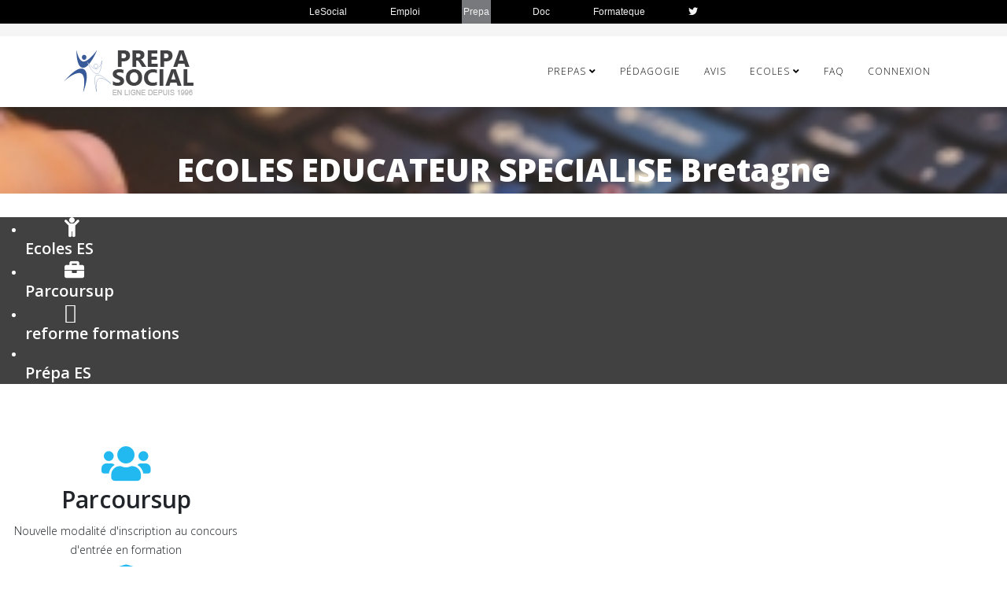

--- FILE ---
content_type: text/html; charset=utf-8
request_url: https://www.prepasocial.fr/ecoles/educateur-specialise/bretagne
body_size: 30736
content:
<!DOCTYPE html>
<html xmlns="http://www.w3.org/1999/xhtml" xml:lang="fr-fr" lang="fr-fr" dir="ltr">
	<head>
		<meta http-equiv="X-UA-Compatible" content="IE=edge">
		<meta name="viewport" content="width=device-width, initial-scale=1">
		<meta charset="utf-8">
	<meta name="description" content="Liste des écoles EDUCATEUR SPECIALISE BRETAGNE : coordonnées, contacts, attendus, critères, dates des oraux de concours">
	<meta name="generator" content="Joomla! - Open Source Content Management">
	<title>ECOLES EDUCATEUR SPECIALISE BRETAGNE</title>
	<link href="/images/favico.ico" rel="icon" type="image/vnd.microsoft.icon">
<link href="/components/com_sppagebuilder/assets/css/font-awesome-5.min.css?a21a07afb640ddbe3a0c3692a5270d8c" rel="stylesheet" />
	<link href="/components/com_sppagebuilder/assets/css/font-awesome-v4-shims.css?a21a07afb640ddbe3a0c3692a5270d8c" rel="stylesheet" />
	<link href="/components/com_sppagebuilder/assets/css/animate.min.css?a21a07afb640ddbe3a0c3692a5270d8c" rel="stylesheet" />
	<link href="/components/com_sppagebuilder/assets/css/sppagebuilder.css?a21a07afb640ddbe3a0c3692a5270d8c" rel="stylesheet" />
	<link href="/components/com_sppagebuilder/assets/css/magnific-popup.css" rel="stylesheet" />
	<link href="//fonts.googleapis.com/css?family=Open+Sans:300,300italic,regular,italic,600,600italic,700,700italic,800,800italic&amp;amp;subset=latin" rel="stylesheet" />
	<link href="/templates/shaper_helix3/css/bootstrap.min.css" rel="stylesheet" />
	<link href="/templates/shaper_helix3/css/joomla-fontawesome.min.css" rel="stylesheet" />
	<link href="/templates/shaper_helix3/css/font-awesome-v4-shims.min.css" rel="stylesheet" />
	<link href="/templates/shaper_helix3/css/template.css" rel="stylesheet" />
	<link href="/templates/shaper_helix3/css/presets/preset1.css" rel="stylesheet" class="preset" />
	<link href="/plugins/system/helix3/assets/css/pagebuilder.css" rel="stylesheet" />
	<link href="/templates/shaper_helix3/css/frontend-edit.css" rel="stylesheet" />
	<style>@media(min-width: 1400px) {.sppb-row-container { max-width: 1320px; }}</style>
	<style>.sp-page-builder .page-content #section-id-1527172896685{background-image:url(/images/2019/01/14/ecoles_educateur_specialise.jpg);background-repeat:no-repeat;background-size:cover;background-attachment:inherit;background-position:50% 50%;}.sp-page-builder .page-content #section-id-1527172896685{padding-top:50px;padding-bottom:0px;padding-left:0px;}#column-wrap-id-1527172896696{max-width:100%;flex-basis:100%;}@media (max-width:1199.98px) {#column-wrap-id-1527172896696{max-width:100%;flex-basis:100%;}}@media (max-width:991.98px) {#column-wrap-id-1527172896696{max-width:100%;flex-basis:100%;}}@media (max-width:767.98px) {#column-wrap-id-1527172896696{max-width:100%;flex-basis:100%;}}@media (max-width:575.98px) {#column-wrap-id-1527172896696{max-width:100%;flex-basis:100%;}}.sp-page-builder .page-content #section-id-1527172896694{padding-top:1;padding-right:1;padding-bottom:1;padding-left:1;margin-top:0px;margin-right:0px;margin-bottom:0px;margin-left:0px;}#column-id-1527172896695{border-radius:0px;}#column-wrap-id-1527172896695{max-width:100%;flex-basis:100%;}@media (max-width:1199.98px) {#column-wrap-id-1527172896695{max-width:100%;flex-basis:100%;}}@media (max-width:991.98px) {#column-wrap-id-1527172896695{max-width:100%;flex-basis:100%;}}@media (max-width:767.98px) {#column-wrap-id-1527172896695{max-width:100%;flex-basis:100%;}}@media (max-width:575.98px) {#column-wrap-id-1527172896695{max-width:100%;flex-basis:100%;}}#column-id-1527172896695 .sppb-column-overlay{border-radius:0px;}#sppb-addon-1527175548768{box-shadow:0 0 0 0 #ffffff;}#sppb-addon-1527175548768{color:#ffffff;border-radius:0px;}#sppb-addon-wrapper-1527175548768{margin-bottom:30px;}@media (max-width:1199.98px) {#sppb-addon-wrapper-1527175548768{margin-bottom:20px;}}@media (max-width:991.98px) {#sppb-addon-wrapper-1527175548768{margin-bottom:20px;}}@media (max-width:767.98px) {#sppb-addon-wrapper-1527175548768{margin-bottom:10px;}}@media (max-width:575.98px) {#sppb-addon-wrapper-1527175548768{margin-bottom:10px;}}#sppb-addon-1527175548768 .sppb-addon-title{font-size:40px;line-height:60px;letter-spacing:0px;}#sppb-addon-1527175548768 .sppb-addon-header .sppb-addon-title{font-size:40px;line-height:60px;letter-spacing:0px;}#sppb-addon-1527175548768 .sppb-addon.sppb-addon-header{text-align:center;}#sppb-addon-1527175548768 .sppb-addon-header .sppb-addon-title{margin-top:0px;margin-right:0px;margin-bottom:30px;margin-left:0px;padding-top:0px;padding-right:0px;padding-bottom:0px;padding-left:0px;}.sp-page-builder .page-content #section-id-1527163343046{padding-top:0px;padding-right:0px;padding-bottom:10px;padding-left:0px;margin-top:0px;margin-right:0px;margin-bottom:0px;margin-left:0px;}#column-id-1527163343045{border-radius:0px;}#column-wrap-id-1527163343045{max-width:100%;flex-basis:100%;}@media (max-width:1199.98px) {#column-wrap-id-1527163343045{max-width:100%;flex-basis:100%;}}@media (max-width:991.98px) {#column-wrap-id-1527163343045{max-width:100%;flex-basis:100%;}}@media (max-width:767.98px) {#column-wrap-id-1527163343045{max-width:100%;flex-basis:100%;}}@media (max-width:575.98px) {#column-wrap-id-1527163343045{max-width:100%;flex-basis:100%;}}#column-id-1527163343045 .sppb-column-overlay{border-radius:0px;}#sppb-addon-1527163735217{color:#ffffff;border-radius:0px;padding-top:00;padding-right:00;padding-bottom:00;padding-left:00;}#sppb-addon-wrapper-1527163735217{margin-bottom:0px;}@media (max-width:1199.98px) {#sppb-addon-wrapper-1527163735217{margin-bottom:20px;}}@media (max-width:991.98px) {#sppb-addon-wrapper-1527163735217{margin-bottom:20px;}}@media (max-width:767.98px) {#sppb-addon-wrapper-1527163735217{margin-bottom:10px;}}@media (max-width:575.98px) {#sppb-addon-wrapper-1527163735217{margin-bottom:10px;}}#sppb-addon-1527163735217 {background-color:#414141;}#sppb-addon-1527163735217 a {color:#ffffff;}#sppb-addon-1527163735217 a:hover,#sppb-addon-1527163735217 a:focus,#sppb-addon-1527163735217 a:active {color:#414141;}#sppb-addon-1527163735217 li a{text-align:center;padding-top:07px;padding-right:40px;padding-bottom:7px;padding-left:50px;border-radius:0px;}@media (max-width:1199.98px) {#sppb-addon-1527163735217 li a{padding-top:7px;padding-right:17px;padding-bottom:7px;padding-left:17px;}}@media (max-width:991.98px) {#sppb-addon-1527163735217 li a{padding-top:7px;padding-right:17px;padding-bottom:7px;padding-left:17px;}}@media (max-width:767.98px) {#sppb-addon-1527163735217 li a{padding-top:7px;padding-right:17px;padding-bottom:7px;padding-left:17px;}}@media (max-width:575.98px) {#sppb-addon-1527163735217 li a{padding-top:7px;padding-right:17px;padding-bottom:7px;padding-left:17px;}}#sppb-addon-1527163735217 li a{font-weight:600;font-size:20px;line-height:21px;}@media (max-width:1199.98px) {#sppb-addon-1527163735217 li a{font-size:24px;}}@media (max-width:991.98px) {#sppb-addon-1527163735217 li a{font-size:24px;}}#sppb-addon-1527163735217 li a:hover{background-color:#ffffff;}#sppb-addon-1527163735217 li.sppb-active a{border-radius:0px;background-color:rgba(0, 0, 0, 0.05);color:#22b8f0;}#sppb-addon-1527163735217 li a i{font-size:25px;line-height:25px;}#sppb-addon-1527163735217 .sppb-responsive-bars{background-color:rgba(0, 0, 0, .1);}#sppb-addon-1527163735217 .sppb-responsive-bars.open{background-color:#22b8f0;}#sppb-addon-1527163735217 .sppb-responsive-bar{color:#000;}#sppb-addon-1527163735217 .sppb-responsive-bars.open .sppb-responsive-bar{color:#fff;}.sp-page-builder .page-content #section-id-1527579183230{margin-top:50px;margin-bottom:50px;margin-left:0px;}#column-wrap-id-1527579183120{max-width:25%;flex-basis:25%;}@media (max-width:1199.98px) {#column-wrap-id-1527579183120{max-width:100%;flex-basis:100%;}}@media (max-width:991.98px) {#column-wrap-id-1527579183120{max-width:100%;flex-basis:100%;}}@media (max-width:767.98px) {#column-wrap-id-1527579183120{max-width:100%;flex-basis:100%;}}@media (max-width:575.98px) {#column-wrap-id-1527579183120{max-width:100%;flex-basis:100%;}}#sppb-addon-1527579183125 .sppb-addon-title{font-size:30px;line-height:40px;}#sppb-addon-1527579183125 .sppb-feature-box-title{font-size:30px;line-height:40px;}#sppb-addon-1527579183125 .sppb-icon .sppb-icon-container{display:inline-block;text-align:center;color:#22b8f0;}#sppb-addon-1527579183125 .sppb-icon{margin-top:0px;}#sppb-addon-1527579183125 .sppb-icon .sppb-icon-container > i{font-size:50px;}#sppb-addon-1527579183125 .sppb-addon-content{text-align:center;}#sppb-addon-1527579183125{transition:.3s;}#column-wrap-id-1527579183122{max-width:25%;flex-basis:25%;}@media (max-width:1199.98px) {#column-wrap-id-1527579183122{max-width:100%;flex-basis:100%;}}@media (max-width:991.98px) {#column-wrap-id-1527579183122{max-width:100%;flex-basis:100%;}}@media (max-width:767.98px) {#column-wrap-id-1527579183122{max-width:100%;flex-basis:100%;}}@media (max-width:575.98px) {#column-wrap-id-1527579183122{max-width:100%;flex-basis:100%;}}#sppb-addon-1527579183121 .sppb-addon-title{font-size:28px;line-height:40px;}#sppb-addon-1527579183121 .sppb-feature-box-title{font-size:28px;line-height:40px;}#sppb-addon-1527579183121 .sppb-icon .sppb-icon-container{display:inline-block;text-align:center;color:#22b8f0;}#sppb-addon-1527579183121 .sppb-icon{margin-top:0px;}#sppb-addon-1527579183121 .sppb-icon .sppb-icon-container > i{font-size:50px;}#sppb-addon-1527579183121 .sppb-addon-content{text-align:center;}#sppb-addon-1527579183121{transition:.3s;}#column-wrap-id-1527579183124{max-width:25%;flex-basis:25%;}@media (max-width:1199.98px) {#column-wrap-id-1527579183124{max-width:100%;flex-basis:100%;}}@media (max-width:991.98px) {#column-wrap-id-1527579183124{max-width:100%;flex-basis:100%;}}@media (max-width:767.98px) {#column-wrap-id-1527579183124{max-width:100%;flex-basis:100%;}}@media (max-width:575.98px) {#column-wrap-id-1527579183124{max-width:100%;flex-basis:100%;}}#sppb-addon-1527579183123 .sppb-addon-title{font-size:27px;line-height:29px;}#sppb-addon-1527579183123 .sppb-feature-box-title{font-size:27px;line-height:29px;}#sppb-addon-1527579183123 .sppb-icon .sppb-icon-container{display:inline-block;text-align:center;color:#22b8f0;}#sppb-addon-1527579183123 .sppb-icon{margin-top:0px;}#sppb-addon-1527579183123 .sppb-icon .sppb-icon-container > i{font-size:50px;}#sppb-addon-1527579183123 .sppb-addon-content{text-align:center;}#sppb-addon-1527579183123{transition:.3s;}#column-wrap-id-1527579183126{max-width:25%;flex-basis:25%;}@media (max-width:1199.98px) {#column-wrap-id-1527579183126{max-width:100%;flex-basis:100%;}}@media (max-width:991.98px) {#column-wrap-id-1527579183126{max-width:100%;flex-basis:100%;}}@media (max-width:767.98px) {#column-wrap-id-1527579183126{max-width:100%;flex-basis:100%;}}@media (max-width:575.98px) {#column-wrap-id-1527579183126{max-width:100%;flex-basis:100%;}}#sppb-addon-1527579183127 .sppb-addon-title{font-size:30px;line-height:40px;}#sppb-addon-1527579183127 .sppb-feature-box-title{font-size:30px;line-height:40px;}#sppb-addon-1527579183127 .sppb-icon .sppb-icon-container{display:inline-block;text-align:center;color:#22b8f0;}#sppb-addon-1527579183127 .sppb-icon{margin-top:0px;}#sppb-addon-1527579183127 .sppb-icon .sppb-icon-container > i{font-size:50px;}#sppb-addon-1527579183127 .sppb-addon-content{text-align:center;}#sppb-addon-1527579183127{transition:.3s;}.sp-page-builder .page-content #listeecoles{background-color:#ececec;}.sp-page-builder .page-content #listeecoles{padding-top:20px;padding-right:0px;padding-bottom:20px;padding-left:0px;margin-top:0px;margin-right:0px;margin-bottom:0px;margin-left:0px;color:#414141;}#column-id-1527579183111{border-radius:0px;}#column-wrap-id-1527579183111{max-width:100%;flex-basis:100%;}@media (max-width:1199.98px) {#column-wrap-id-1527579183111{max-width:100%;flex-basis:100%;}}@media (max-width:991.98px) {#column-wrap-id-1527579183111{max-width:100%;flex-basis:100%;}}@media (max-width:767.98px) {#column-wrap-id-1527579183111{max-width:100%;flex-basis:100%;}}@media (max-width:575.98px) {#column-wrap-id-1527579183111{max-width:100%;flex-basis:100%;}}#column-id-1527579183111 .sppb-column-overlay{border-radius:0px;}#sppb-addon-1543587609758{padding-top:30px;padding-right:30px;padding-bottom:30px;padding-left:30px;}#sppb-addon-1543587609758 .sppb-addon-title{font-size:34px;line-height:50px;letter-spacing:0px;}@media (max-width:1199.98px) {#sppb-addon-1543587609758 .sppb-addon-title{font-size:40px;line-height:50px;}}@media (max-width:991.98px) {#sppb-addon-1543587609758 .sppb-addon-title{font-size:40px;line-height:50px;}}@media (max-width:767.98px) {#sppb-addon-1543587609758 .sppb-addon-title{font-size:30px;line-height:40px;}}@media (max-width:575.98px) {#sppb-addon-1543587609758 .sppb-addon-title{font-size:30px;line-height:40px;}}#sppb-addon-1543587609758 .sppb-addon-header .sppb-addon-title{font-size:34px;line-height:50px;letter-spacing:0px;}@media (max-width:1199.98px) {#sppb-addon-1543587609758 .sppb-addon-header .sppb-addon-title{font-size:40px;line-height:50px;}}@media (max-width:991.98px) {#sppb-addon-1543587609758 .sppb-addon-header .sppb-addon-title{font-size:40px;line-height:50px;}}@media (max-width:767.98px) {#sppb-addon-1543587609758 .sppb-addon-header .sppb-addon-title{font-size:30px;line-height:40px;}}@media (max-width:575.98px) {#sppb-addon-1543587609758 .sppb-addon-header .sppb-addon-title{font-size:30px;line-height:40px;}}#sppb-addon-1543587609758 .sppb-addon.sppb-addon-header{text-align:center;}#sppb-addon-1543587609758 .sppb-addon-header .sppb-addon-title{margin-top:0px;margin-right:0px;margin-bottom:17px;margin-left:0px;padding-top:0px;padding-right:0px;padding-bottom:0px;padding-left:0px;}.sp-page-builder .page-content #section-id-FdxcLeU12zOJNYtaDl0Nr{box-shadow:0 0 0 0 #FFFFFF;}.sp-page-builder .page-content #section-id-FdxcLeU12zOJNYtaDl0Nr{padding-top:5px;padding-right:0px;padding-bottom:5px;padding-left:0px;margin-top:0px;margin-right:0px;margin-bottom:0px;margin-left:0px;}#column-id-MFQNMjQVfMSX9Y3E1U_DO{box-shadow:0 0 0 0 #FFFFFF;}#column-wrap-id-MFQNMjQVfMSX9Y3E1U_DO{max-width:100%;flex-basis:100%;}@media (max-width:1199.98px) {#column-wrap-id-MFQNMjQVfMSX9Y3E1U_DO{max-width:100%;flex-basis:100%;}}@media (max-width:991.98px) {#column-wrap-id-MFQNMjQVfMSX9Y3E1U_DO{max-width:100%;flex-basis:100%;}}@media (max-width:767.98px) {#column-wrap-id-MFQNMjQVfMSX9Y3E1U_DO{max-width:100%;flex-basis:100%;}}@media (max-width:575.98px) {#column-wrap-id-MFQNMjQVfMSX9Y3E1U_DO{max-width:100%;flex-basis:100%;}}.sp-page-builder .page-content #section-id-wtJ3DF6grTz2kn7uQ_7I0{box-shadow:0 0 0 0 #FFFFFF;}.sp-page-builder .page-content #section-id-wtJ3DF6grTz2kn7uQ_7I0{padding-top:5px;padding-right:0px;padding-bottom:5px;padding-left:0px;margin-top:0px;margin-right:0px;margin-bottom:0px;margin-left:0px;}#column-id-1LMBJriF0cjHSfRy1BvX5{box-shadow:0 0 0 0 #FFFFFF;}#column-wrap-id-1LMBJriF0cjHSfRy1BvX5{max-width:100%;flex-basis:100%;}@media (max-width:1199.98px) {#column-wrap-id-1LMBJriF0cjHSfRy1BvX5{max-width:100%;flex-basis:100%;}}@media (max-width:991.98px) {#column-wrap-id-1LMBJriF0cjHSfRy1BvX5{max-width:100%;flex-basis:100%;}}@media (max-width:767.98px) {#column-wrap-id-1LMBJriF0cjHSfRy1BvX5{max-width:100%;flex-basis:100%;}}@media (max-width:575.98px) {#column-wrap-id-1LMBJriF0cjHSfRy1BvX5{max-width:100%;flex-basis:100%;}}.sp-page-builder .page-content #section-id-tC8hupCLPMbkwQWgN58EM{box-shadow:0 0 0 0 #FFFFFF;}.sp-page-builder .page-content #section-id-tC8hupCLPMbkwQWgN58EM{padding-top:5px;padding-right:0px;padding-bottom:5px;padding-left:0px;margin-top:0px;margin-right:0px;margin-bottom:0px;margin-left:0px;}#column-id-1UYb1nstO5tADF-VEz_2P{box-shadow:0 0 0 0 #FFFFFF;}#column-wrap-id-1UYb1nstO5tADF-VEz_2P{max-width:100%;flex-basis:100%;}@media (max-width:1199.98px) {#column-wrap-id-1UYb1nstO5tADF-VEz_2P{max-width:100%;flex-basis:100%;}}@media (max-width:991.98px) {#column-wrap-id-1UYb1nstO5tADF-VEz_2P{max-width:100%;flex-basis:100%;}}@media (max-width:767.98px) {#column-wrap-id-1UYb1nstO5tADF-VEz_2P{max-width:100%;flex-basis:100%;}}@media (max-width:575.98px) {#column-wrap-id-1UYb1nstO5tADF-VEz_2P{max-width:100%;flex-basis:100%;}}.sp-page-builder .page-content #section-id-nWG4QBuV_fQGYJwk89f26{box-shadow:0 0 0 0 #FFFFFF;}.sp-page-builder .page-content #section-id-nWG4QBuV_fQGYJwk89f26{padding-top:5px;padding-right:0px;padding-bottom:5px;padding-left:0px;margin-top:0px;margin-right:0px;margin-bottom:0px;margin-left:0px;}#column-id-xxlgAtkvor_B04sjsq03I{box-shadow:0 0 0 0 #FFFFFF;}#column-wrap-id-xxlgAtkvor_B04sjsq03I{max-width:100%;flex-basis:100%;}@media (max-width:1199.98px) {#column-wrap-id-xxlgAtkvor_B04sjsq03I{max-width:100%;flex-basis:100%;}}@media (max-width:991.98px) {#column-wrap-id-xxlgAtkvor_B04sjsq03I{max-width:100%;flex-basis:100%;}}@media (max-width:767.98px) {#column-wrap-id-xxlgAtkvor_B04sjsq03I{max-width:100%;flex-basis:100%;}}@media (max-width:575.98px) {#column-wrap-id-xxlgAtkvor_B04sjsq03I{max-width:100%;flex-basis:100%;}}#sppb-addon-yfjpjW7NNSukqegQskNpE{box-shadow:0 0 0 0 #ffffff;}#sppb-addon-yfjpjW7NNSukqegQskNpE{border-radius:0px;}#sppb-addon-wrapper-yfjpjW7NNSukqegQskNpE{margin-bottom:30px;}@media (max-width:1199.98px) {#sppb-addon-wrapper-yfjpjW7NNSukqegQskNpE{margin-bottom:20px;}}@media (max-width:991.98px) {#sppb-addon-wrapper-yfjpjW7NNSukqegQskNpE{margin-bottom:20px;}}@media (max-width:767.98px) {#sppb-addon-wrapper-yfjpjW7NNSukqegQskNpE{margin-bottom:10px;}}@media (max-width:575.98px) {#sppb-addon-wrapper-yfjpjW7NNSukqegQskNpE{margin-bottom:10px;}}#sppb-addon-1546529690385{box-shadow:0 0 0 0 #ffffff;}#sppb-addon-1546529690385{border-radius:0px;}#sppb-addon-wrapper-1546529690385{margin-bottom:30px;}@media (max-width:1199.98px) {#sppb-addon-wrapper-1546529690385{margin-bottom:20px;}}@media (max-width:991.98px) {#sppb-addon-wrapper-1546529690385{margin-bottom:20px;}}@media (max-width:767.98px) {#sppb-addon-wrapper-1546529690385{margin-bottom:10px;}}@media (max-width:575.98px) {#sppb-addon-wrapper-1546529690385{margin-bottom:10px;}}#sppb-addon-1546529690385 .sppb-empty-space{height:40px;}@media (max-width:1199.98px) {#sppb-addon-1546529690385 .sppb-empty-space{height:30px;}}@media (max-width:991.98px) {#sppb-addon-1546529690385 .sppb-empty-space{height:30px;}}@media (max-width:767.98px) {#sppb-addon-1546529690385 .sppb-empty-space{height:20px;}}@media (max-width:575.98px) {#sppb-addon-1546529690385 .sppb-empty-space{height:20px;}}#sppb-addon-1546529558705 .sppb-btn{box-shadow:0 0 0 0 #ffffff;}#sppb-addon-1546529558705{border-radius:0px;}#sppb-addon-wrapper-1546529558705{margin-bottom:30px;}@media (max-width:1199.98px) {#sppb-addon-wrapper-1546529558705{margin-bottom:20px;}}@media (max-width:991.98px) {#sppb-addon-wrapper-1546529558705{margin-bottom:20px;}}@media (max-width:767.98px) {#sppb-addon-wrapper-1546529558705{margin-bottom:10px;}}@media (max-width:575.98px) {#sppb-addon-wrapper-1546529558705{margin-bottom:10px;}}#sppb-addon-1546529558705 #btn-1546529558705.sppb-btn-primary{font-size:16px;letter-spacing:0px;}#sppb-addon-1546529558705 .sppb-button-wrapper{text-align:center;}.sp-page-builder .page-content #calendrier_parcoursup{padding-top:40px;padding-right:0px;padding-bottom:20px;padding-left:0px;margin-top:0px;margin-right:0px;margin-bottom:0px;margin-left:0px;}#column-id-1543583693519{border-radius:0px;}#column-wrap-id-1543583693519{max-width:100%;flex-basis:100%;}@media (max-width:1199.98px) {#column-wrap-id-1543583693519{max-width:100%;flex-basis:100%;}}@media (max-width:991.98px) {#column-wrap-id-1543583693519{max-width:100%;flex-basis:100%;}}@media (max-width:767.98px) {#column-wrap-id-1543583693519{max-width:100%;flex-basis:100%;}}@media (max-width:575.98px) {#column-wrap-id-1543583693519{max-width:100%;flex-basis:100%;}}#column-id-1543583693519 .sppb-column-overlay{border-radius:0px;}#sppb-addon-1546422253306{padding-top:30px;padding-right:30px;padding-bottom:30px;padding-left:30px;}#sppb-addon-1546422253306 .sppb-addon-title{font-size:40px;line-height:50px;letter-spacing:0px;}@media (max-width:1199.98px) {#sppb-addon-1546422253306 .sppb-addon-title{font-size:40px;line-height:50px;}}@media (max-width:991.98px) {#sppb-addon-1546422253306 .sppb-addon-title{font-size:40px;line-height:50px;}}@media (max-width:767.98px) {#sppb-addon-1546422253306 .sppb-addon-title{font-size:30px;line-height:40px;}}@media (max-width:575.98px) {#sppb-addon-1546422253306 .sppb-addon-title{font-size:30px;line-height:40px;}}#sppb-addon-1546422253306 .sppb-addon-header .sppb-addon-title{font-size:40px;line-height:50px;letter-spacing:0px;}@media (max-width:1199.98px) {#sppb-addon-1546422253306 .sppb-addon-header .sppb-addon-title{font-size:40px;line-height:50px;}}@media (max-width:991.98px) {#sppb-addon-1546422253306 .sppb-addon-header .sppb-addon-title{font-size:40px;line-height:50px;}}@media (max-width:767.98px) {#sppb-addon-1546422253306 .sppb-addon-header .sppb-addon-title{font-size:30px;line-height:40px;}}@media (max-width:575.98px) {#sppb-addon-1546422253306 .sppb-addon-header .sppb-addon-title{font-size:30px;line-height:40px;}}#sppb-addon-1546422253306 .sppb-addon.sppb-addon-header{text-align:center;}#sppb-addon-1546422253306 .sppb-addon-header .sppb-addon-title{margin-top:0px;margin-right:0px;margin-bottom:17px;margin-left:0px;padding-top:0px;padding-right:0px;padding-bottom:0px;padding-left:0px;}#sppb-addon-1543583716688{box-shadow:0 0 0 0 #ffffff;}#sppb-addon-1543583716688{border-radius:0px;}#sppb-addon-wrapper-1543583716688{margin-bottom:0px;}@media (max-width:1199.98px) {#sppb-addon-wrapper-1543583716688{margin-bottom:20px;}}@media (max-width:991.98px) {#sppb-addon-wrapper-1543583716688{margin-bottom:20px;}}@media (max-width:767.98px) {#sppb-addon-wrapper-1543583716688{margin-bottom:10px;}}@media (max-width:575.98px) {#sppb-addon-wrapper-1543583716688{margin-bottom:10px;}}#sppb-addon-1543583716688 .sppb-addon-title{margin-top:0px;margin-bottom:36px;}#sppb-addon-1543583716688 .sppb-addon-timeline .sppb-addon-timeline-wrapper:before,#sppb-addon-1543583716688 .sppb-addon-timeline .sppb-addon-timeline-wrapper .timeline-badge:after,#sppb-addon-1543583716688 .sppb-addon-timeline .timeline-movement.even:before{background-color:#0095eb;}#sppb-addon-1543583716688 .sppb-addon-timeline .sppb-addon-timeline-wrapper .timeline-badge:before,#sppb-addon-1543583716688 .sppb-addon-timeline .timeline-movement.even:after{border-color:#0095eb;}#sppb-addon-1543585288238{box-shadow:0 0 0 0 #ffffff;}#sppb-addon-1543585288238{border-radius:0px;}#sppb-addon-wrapper-1543585288238{margin-bottom:30px;}@media (max-width:1199.98px) {#sppb-addon-wrapper-1543585288238{margin-bottom:20px;}}@media (max-width:991.98px) {#sppb-addon-wrapper-1543585288238{margin-bottom:20px;}}@media (max-width:767.98px) {#sppb-addon-wrapper-1543585288238{margin-bottom:10px;}}@media (max-width:575.98px) {#sppb-addon-wrapper-1543585288238{margin-bottom:10px;}}#sppb-addon-1543585288238 .sppb-empty-space{height:40px;}@media (max-width:1199.98px) {#sppb-addon-1543585288238 .sppb-empty-space{height:30px;}}@media (max-width:991.98px) {#sppb-addon-1543585288238 .sppb-empty-space{height:30px;}}@media (max-width:767.98px) {#sppb-addon-1543585288238 .sppb-empty-space{height:20px;}}@media (max-width:575.98px) {#sppb-addon-1543585288238 .sppb-empty-space{height:20px;}}#column-id-1543583693723{border-radius:0px;}#column-wrap-id-1543583693723{max-width:100%;flex-basis:100%;}@media (max-width:1199.98px) {#column-wrap-id-1543583693723{max-width:100%;flex-basis:100%;}}@media (max-width:991.98px) {#column-wrap-id-1543583693723{max-width:100%;flex-basis:100%;}}@media (max-width:767.98px) {#column-wrap-id-1543583693723{max-width:100%;flex-basis:100%;}}@media (max-width:575.98px) {#column-wrap-id-1543583693723{max-width:100%;flex-basis:100%;}}#column-id-1543583693723 .sppb-column-overlay{border-radius:0px;}#sppb-addon-1543583761892{border-radius:0px;}#sppb-addon-wrapper-1543583761892{margin-bottom:30px;}@media (max-width:1199.98px) {#sppb-addon-wrapper-1543583761892{margin-bottom:20px;}}@media (max-width:991.98px) {#sppb-addon-wrapper-1543583761892{margin-bottom:20px;}}@media (max-width:767.98px) {#sppb-addon-wrapper-1543583761892{margin-bottom:10px;}}@media (max-width:575.98px) {#sppb-addon-wrapper-1543583761892{margin-bottom:10px;}}#sppb-addon-1543583761892 .sppb-addon-content{margin:-0px;}#sppb-addon-1543583761892 .sppb-addon-content .sppb-btn{margin:0px;}#sppb-addon-1543583761892 .sppb-addon.sppb-addon-button-group{text-align:center;}#sppb-addon-1543583761892 #btn-15435837618920.sppb-btn-primary{font-size:16px;letter-spacing:0px;}@media (max-width:991.98px) {#sppb-addon-1543583761892 #btn-15435837618920.sppb-btn-primary{font-size:16px;}}.sp-page-builder .page-content #reformeformations{background-color:#efefef;}.sp-page-builder .page-content #reformeformations{padding-top:60px;padding-right:0px;padding-bottom:50px;padding-left:0px;margin-top:0px;margin-right:0px;margin-bottom:0px;margin-left:0px;color:#464855;}@media (max-width:1199.98px) {.sp-page-builder .page-content #reformeformations{padding-top:100px;padding-right:0px;padding-bottom:100px;padding-left:0px;}}@media (max-width:991.98px) {.sp-page-builder .page-content #reformeformations{padding-top:100px;padding-right:0px;padding-bottom:100px;padding-left:0px;}}@media (max-width:767.98px) {.sp-page-builder .page-content #reformeformations{padding-top:50px;padding-right:0px;padding-bottom:30px;padding-left:0px;}}@media (max-width:575.98px) {.sp-page-builder .page-content #reformeformations{padding-top:50px;padding-right:0px;padding-bottom:30px;padding-left:0px;}}#column-wrap-id-1527172896719{max-width:100%;flex-basis:100%;}@media (max-width:1199.98px) {#column-wrap-id-1527172896719{max-width:100%;flex-basis:100%;}}@media (max-width:991.98px) {#column-wrap-id-1527172896719{max-width:100%;flex-basis:100%;}}@media (max-width:767.98px) {#column-wrap-id-1527172896719{max-width:100%;flex-basis:100%;}}@media (max-width:575.98px) {#column-wrap-id-1527172896719{max-width:100%;flex-basis:100%;}}#sppb-addon-1527172896720 .sppb-addon-title{font-size:40px;line-height:60px;letter-spacing:0px;}@media (max-width:1199.98px) {#sppb-addon-1527172896720 .sppb-addon-title{font-size:40px;line-height:50px;}}@media (max-width:991.98px) {#sppb-addon-1527172896720 .sppb-addon-title{font-size:40px;line-height:50px;}}@media (max-width:767.98px) {#sppb-addon-1527172896720 .sppb-addon-title{font-size:30px;line-height:40px;}}@media (max-width:575.98px) {#sppb-addon-1527172896720 .sppb-addon-title{font-size:30px;line-height:40px;}}#sppb-addon-1527172896720 .sppb-addon-header .sppb-addon-title{font-size:40px;line-height:60px;letter-spacing:0px;}@media (max-width:1199.98px) {#sppb-addon-1527172896720 .sppb-addon-header .sppb-addon-title{font-size:40px;line-height:50px;}}@media (max-width:991.98px) {#sppb-addon-1527172896720 .sppb-addon-header .sppb-addon-title{font-size:40px;line-height:50px;}}@media (max-width:767.98px) {#sppb-addon-1527172896720 .sppb-addon-header .sppb-addon-title{font-size:30px;line-height:40px;}}@media (max-width:575.98px) {#sppb-addon-1527172896720 .sppb-addon-header .sppb-addon-title{font-size:30px;line-height:40px;}}#sppb-addon-1527172896720 .sppb-addon.sppb-addon-header{text-align:center;}#sppb-addon-1527172896720 .sppb-addon-header .sppb-addon-title{margin-top:0px;margin-right:0px;margin-bottom:17px;margin-left:0px;padding-top:0px;padding-right:0px;padding-bottom:0px;padding-left:0px;}.sp-page-builder .page-content #section-id-1527172896722{padding-top:0px;padding-right:0px;padding-bottom:0px;padding-left:0px;margin-top:30px;margin-right:0px;margin-bottom:0px;margin-left:0px;}@media (max-width:767.98px) {.sp-page-builder .page-content #section-id-1527172896722{margin-top:0px;margin-right:0px;margin-bottom:0px;margin-left:0px;}}@media (max-width:575.98px) {.sp-page-builder .page-content #section-id-1527172896722{margin-top:0px;margin-right:0px;margin-bottom:0px;margin-left:0px;}}#column-wrap-id-1527172896723{max-width:50%;flex-basis:50%;}@media (max-width:1199.98px) {#column-wrap-id-1527172896723{max-width:100%;flex-basis:100%;}}@media (max-width:991.98px) {#column-wrap-id-1527172896723{max-width:100%;flex-basis:100%;}}@media (max-width:767.98px) {#column-wrap-id-1527172896723{max-width:100%;flex-basis:100%;}}@media (max-width:575.98px) {#column-wrap-id-1527172896723{max-width:100%;flex-basis:100%;}}#sppb-addon-wrapper-1527172896724{margin-top:10px;margin-right:0px;margin-bottom:30px;margin-left:0px;}#sppb-addon-1527172896724 .sppb-addon-text-block .sppb-addon-content{font-size:16px;line-height:25px;}@media (max-width:767.98px) {#sppb-addon-1527172896724 .sppb-addon-text-block .sppb-addon-content{font-size:14px;line-height:22px;}}@media (max-width:575.98px) {#sppb-addon-1527172896724 .sppb-addon-text-block .sppb-addon-content{font-size:14px;line-height:22px;}}#sppb-addon-1527693459435{box-shadow:0 0 0 0 #ffffff;}#sppb-addon-1527693459435{border-radius:0px;}#sppb-addon-wrapper-1527693459435{margin-bottom:30px;}@media (max-width:1199.98px) {#sppb-addon-wrapper-1527693459435{margin-bottom:20px;}}@media (max-width:991.98px) {#sppb-addon-wrapper-1527693459435{margin-bottom:20px;}}@media (max-width:767.98px) {#sppb-addon-wrapper-1527693459435{margin-bottom:10px;}}@media (max-width:575.98px) {#sppb-addon-wrapper-1527693459435{margin-bottom:10px;}}#sppb-addon-1527693459435 img{border-radius:0px;}#sppb-addon-1527693459435{text-align:center;}#column-wrap-id-1527172896726{max-width:50%;flex-basis:50%;}@media (max-width:1199.98px) {#column-wrap-id-1527172896726{max-width:100%;flex-basis:100%;}}@media (max-width:991.98px) {#column-wrap-id-1527172896726{max-width:100%;flex-basis:100%;}}@media (max-width:767.98px) {#column-wrap-id-1527172896726{max-width:100%;flex-basis:100%;}}@media (max-width:575.98px) {#column-wrap-id-1527172896726{max-width:100%;flex-basis:100%;}}.sp-page-builder .page-content #section-id-bXpjNuwLq0Ifr2Gz5sIQk{box-shadow:0 0 0 0 #FFFFFF;}.sp-page-builder .page-content #section-id-bXpjNuwLq0Ifr2Gz5sIQk{padding-top:5px;padding-right:0px;padding-bottom:5px;padding-left:0px;margin-top:0px;margin-right:0px;margin-bottom:0px;margin-left:0px;}#column-id-Gv5loc79aHV4O7qlwMsrA{box-shadow:0 0 0 0 #FFFFFF;}#column-wrap-id-Gv5loc79aHV4O7qlwMsrA{max-width:100%;flex-basis:100%;}@media (max-width:1199.98px) {#column-wrap-id-Gv5loc79aHV4O7qlwMsrA{max-width:100%;flex-basis:100%;}}@media (max-width:991.98px) {#column-wrap-id-Gv5loc79aHV4O7qlwMsrA{max-width:100%;flex-basis:100%;}}@media (max-width:767.98px) {#column-wrap-id-Gv5loc79aHV4O7qlwMsrA{max-width:100%;flex-basis:100%;}}@media (max-width:575.98px) {#column-wrap-id-Gv5loc79aHV4O7qlwMsrA{max-width:100%;flex-basis:100%;}}.sp-page-builder .page-content #section-id-cIP9c3l3W2H46eBZLorBl{box-shadow:0 0 0 0 #FFFFFF;}.sp-page-builder .page-content #section-id-cIP9c3l3W2H46eBZLorBl{padding-top:5px;padding-right:0px;padding-bottom:5px;padding-left:0px;margin-top:0px;margin-right:0px;margin-bottom:0px;margin-left:0px;}#column-id-XkWJkdqw0xjRqJrt3I_tH{box-shadow:0 0 0 0 #FFFFFF;}#column-wrap-id-XkWJkdqw0xjRqJrt3I_tH{max-width:100%;flex-basis:100%;}@media (max-width:1199.98px) {#column-wrap-id-XkWJkdqw0xjRqJrt3I_tH{max-width:100%;flex-basis:100%;}}@media (max-width:991.98px) {#column-wrap-id-XkWJkdqw0xjRqJrt3I_tH{max-width:100%;flex-basis:100%;}}@media (max-width:767.98px) {#column-wrap-id-XkWJkdqw0xjRqJrt3I_tH{max-width:100%;flex-basis:100%;}}@media (max-width:575.98px) {#column-wrap-id-XkWJkdqw0xjRqJrt3I_tH{max-width:100%;flex-basis:100%;}}#sppb-addon-1542722292895{box-shadow:0 0 0 0 #ffffff;}#sppb-addon-1542722292895{border-radius:0px;}#sppb-addon-wrapper-1542722292895{margin-bottom:30px;}@media (max-width:1199.98px) {#sppb-addon-wrapper-1542722292895{margin-bottom:20px;}}@media (max-width:991.98px) {#sppb-addon-wrapper-1542722292895{margin-bottom:20px;}}@media (max-width:767.98px) {#sppb-addon-wrapper-1542722292895{margin-bottom:10px;}}@media (max-width:575.98px) {#sppb-addon-wrapper-1542722292895{margin-bottom:10px;}}@media (max-width:1199.98px) {#sppb-addon-wrapper-JgWxTNqcc0cNcUNxFP1tQ{margin-top:30px;margin-right:0px;margin-bottom:0px;margin-left:0px;}}@media (max-width:991.98px) {#sppb-addon-wrapper-JgWxTNqcc0cNcUNxFP1tQ{margin-top:30px;margin-right:0px;margin-bottom:0px;margin-left:0px;}}@media (max-width:767.98px) {#sppb-addon-wrapper-JgWxTNqcc0cNcUNxFP1tQ{margin-top:30px;margin-right:0px;margin-bottom:0px;margin-left:0px;}}@media (max-width:575.98px) {#sppb-addon-wrapper-JgWxTNqcc0cNcUNxFP1tQ{margin-top:30px;margin-right:0px;margin-bottom:0px;margin-left:0px;}}.sp-page-builder .page-content #section-id-1527579183103{background-color:#1fb1e8;}.sp-page-builder .page-content #section-id-1527579183103{padding-top:20px;padding-right:0px;padding-bottom:60px;padding-left:0px;margin-top:0px;margin-bottom:0px;margin-left:0px;color:#ffffff;}#column-wrap-id-1527579183115{max-width:50%;flex-basis:50%;}@media (max-width:1199.98px) {#column-wrap-id-1527579183115{max-width:100%;flex-basis:100%;}}@media (max-width:991.98px) {#column-wrap-id-1527579183115{max-width:100%;flex-basis:100%;}}@media (max-width:767.98px) {#column-wrap-id-1527579183115{max-width:100%;flex-basis:100%;}}@media (max-width:575.98px) {#column-wrap-id-1527579183115{max-width:100%;flex-basis:100%;}}#sppb-addon-1527579183116 .sppb-addon-title{margin-top:58px;margin-bottom:52px;}#sppb-addon-1527579183116 .sppb-addon-title{line-height:38px;letter-spacing:0px;}#sppb-addon-1527579183116 .sppb-addon-text-block{text-align:center;}#sppb-addon-1527579183116 .sppb-addon-text-block .sppb-addon-content{font-size:19px;line-height:35px;}#column-wrap-id-1527579183117{max-width:50%;flex-basis:50%;}@media (max-width:1199.98px) {#column-wrap-id-1527579183117{max-width:100%;flex-basis:100%;}}@media (max-width:991.98px) {#column-wrap-id-1527579183117{max-width:100%;flex-basis:100%;}}@media (max-width:767.98px) {#column-wrap-id-1527579183117{max-width:100%;flex-basis:100%;}}@media (max-width:575.98px) {#column-wrap-id-1527579183117{max-width:100%;flex-basis:100%;}}#sppb-addon-1527579183118 img{border-radius:253px;}#sppb-addon-1527579183118{text-align:center;}.sp-page-builder .page-content #sepreparerauconcours{background-color:#ececec;}.sp-page-builder .page-content #sepreparerauconcours{padding-top:50px;padding-right:0px;padding-bottom:50px;padding-left:0px;margin-top:0px;margin-right:0px;margin-bottom:0px;margin-left:0px;color:#464855;}@media (max-width:1199.98px) {.sp-page-builder .page-content #sepreparerauconcours{padding-top:100px;padding-right:0px;padding-bottom:100px;padding-left:0px;}}@media (max-width:991.98px) {.sp-page-builder .page-content #sepreparerauconcours{padding-top:100px;padding-right:0px;padding-bottom:100px;padding-left:0px;}}@media (max-width:767.98px) {.sp-page-builder .page-content #sepreparerauconcours{padding-top:50px;padding-right:0px;padding-bottom:30px;padding-left:0px;}}@media (max-width:575.98px) {.sp-page-builder .page-content #sepreparerauconcours{padding-top:50px;padding-right:0px;padding-bottom:30px;padding-left:0px;}}#column-wrap-id-1547813174304{max-width:100%;flex-basis:100%;}@media (max-width:1199.98px) {#column-wrap-id-1547813174304{max-width:100%;flex-basis:100%;}}@media (max-width:991.98px) {#column-wrap-id-1547813174304{max-width:100%;flex-basis:100%;}}@media (max-width:767.98px) {#column-wrap-id-1547813174304{max-width:100%;flex-basis:100%;}}@media (max-width:575.98px) {#column-wrap-id-1547813174304{max-width:100%;flex-basis:100%;}}#sppb-addon-1547813174305 .sppb-addon-title{font-size:32px;line-height:60px;letter-spacing:0px;}@media (max-width:1199.98px) {#sppb-addon-1547813174305 .sppb-addon-title{font-size:40px;line-height:50px;}}@media (max-width:991.98px) {#sppb-addon-1547813174305 .sppb-addon-title{font-size:40px;line-height:50px;}}@media (max-width:767.98px) {#sppb-addon-1547813174305 .sppb-addon-title{font-size:30px;line-height:40px;}}@media (max-width:575.98px) {#sppb-addon-1547813174305 .sppb-addon-title{font-size:30px;line-height:40px;}}#sppb-addon-1547813174305 .sppb-addon-header .sppb-addon-title{font-size:32px;line-height:60px;letter-spacing:0px;}@media (max-width:1199.98px) {#sppb-addon-1547813174305 .sppb-addon-header .sppb-addon-title{font-size:40px;line-height:50px;}}@media (max-width:991.98px) {#sppb-addon-1547813174305 .sppb-addon-header .sppb-addon-title{font-size:40px;line-height:50px;}}@media (max-width:767.98px) {#sppb-addon-1547813174305 .sppb-addon-header .sppb-addon-title{font-size:30px;line-height:40px;}}@media (max-width:575.98px) {#sppb-addon-1547813174305 .sppb-addon-header .sppb-addon-title{font-size:30px;line-height:40px;}}#sppb-addon-1547813174305 .sppb-addon.sppb-addon-header{text-align:center;}#sppb-addon-1547813174305 .sppb-addon-header .sppb-addon-title{margin-top:0px;margin-right:0px;margin-bottom:17px;margin-left:0px;padding-top:0px;padding-right:0px;padding-bottom:0px;padding-left:0px;}.sp-page-builder .page-content #section-id-1547813174306{padding-top:0px;padding-right:0px;padding-bottom:0px;padding-left:0px;margin-top:30px;margin-right:0px;margin-bottom:0px;margin-left:0px;}@media (max-width:767.98px) {.sp-page-builder .page-content #section-id-1547813174306{margin-top:0px;margin-right:0px;margin-bottom:0px;margin-left:0px;}}@media (max-width:575.98px) {.sp-page-builder .page-content #section-id-1547813174306{margin-top:0px;margin-right:0px;margin-bottom:0px;margin-left:0px;}}#column-wrap-id-1547813174307{max-width:50%;flex-basis:50%;}@media (max-width:1199.98px) {#column-wrap-id-1547813174307{max-width:100%;flex-basis:100%;}}@media (max-width:991.98px) {#column-wrap-id-1547813174307{max-width:100%;flex-basis:100%;}}@media (max-width:767.98px) {#column-wrap-id-1547813174307{max-width:100%;flex-basis:100%;}}@media (max-width:575.98px) {#column-wrap-id-1547813174307{max-width:100%;flex-basis:100%;}}#sppb-addon-1547813174308 .sppb-addon-header .sppb-addon-title{font-size:35px;line-height:60px;letter-spacing:0px;}@media (max-width:1199.98px) {#sppb-addon-1547813174308 .sppb-addon-header .sppb-addon-title{font-size:40px;line-height:50px;}}@media (max-width:991.98px) {#sppb-addon-1547813174308 .sppb-addon-header .sppb-addon-title{font-size:40px;line-height:50px;}}@media (max-width:767.98px) {#sppb-addon-1547813174308 .sppb-addon-header .sppb-addon-title{font-size:30px;line-height:40px;}}@media (max-width:575.98px) {#sppb-addon-1547813174308 .sppb-addon-header .sppb-addon-title{font-size:30px;line-height:40px;}}#sppb-addon-1547813174308 .sppb-addon.sppb-addon-header{text-align:center;}#sppb-addon-1547813174308 .sppb-addon-header .sppb-addon-title{margin-top:0px;margin-right:0px;margin-bottom:17px;margin-left:0px;padding-top:0px;padding-right:0px;padding-bottom:0px;padding-left:0px;}.sp-page-builder .page-content #section-id-7wTwV7RQ4eUD1-MXgivKI{box-shadow:0 0 0 0 #FFFFFF;}.sp-page-builder .page-content #section-id-7wTwV7RQ4eUD1-MXgivKI{padding-top:5px;padding-right:0px;padding-bottom:5px;padding-left:0px;margin-top:0px;margin-right:0px;margin-bottom:0px;margin-left:0px;}#column-id-mqrrvdzo-rn9AhSfJFMuz{box-shadow:0 0 0 0 #FFFFFF;}#column-wrap-id-mqrrvdzo-rn9AhSfJFMuz{max-width:100%;flex-basis:100%;}@media (max-width:1199.98px) {#column-wrap-id-mqrrvdzo-rn9AhSfJFMuz{max-width:100%;flex-basis:100%;}}@media (max-width:991.98px) {#column-wrap-id-mqrrvdzo-rn9AhSfJFMuz{max-width:100%;flex-basis:100%;}}@media (max-width:767.98px) {#column-wrap-id-mqrrvdzo-rn9AhSfJFMuz{max-width:100%;flex-basis:100%;}}@media (max-width:575.98px) {#column-wrap-id-mqrrvdzo-rn9AhSfJFMuz{max-width:100%;flex-basis:100%;}}.sp-page-builder .page-content #section-id-DrQw-3eBsg_Iz8JpWNx7r{box-shadow:0 0 0 0 #FFFFFF;}.sp-page-builder .page-content #section-id-DrQw-3eBsg_Iz8JpWNx7r{padding-top:5px;padding-right:0px;padding-bottom:5px;padding-left:0px;margin-top:0px;margin-right:0px;margin-bottom:0px;margin-left:0px;}#column-id-xOIV93u1sLIFY2ljkATZy{box-shadow:0 0 0 0 #FFFFFF;}#column-wrap-id-xOIV93u1sLIFY2ljkATZy{max-width:100%;flex-basis:100%;}@media (max-width:1199.98px) {#column-wrap-id-xOIV93u1sLIFY2ljkATZy{max-width:100%;flex-basis:100%;}}@media (max-width:991.98px) {#column-wrap-id-xOIV93u1sLIFY2ljkATZy{max-width:100%;flex-basis:100%;}}@media (max-width:767.98px) {#column-wrap-id-xOIV93u1sLIFY2ljkATZy{max-width:100%;flex-basis:100%;}}@media (max-width:575.98px) {#column-wrap-id-xOIV93u1sLIFY2ljkATZy{max-width:100%;flex-basis:100%;}}#sppb-addon-1547806989207{box-shadow:0 0 0 0 #ffffff;}#sppb-addon-1547806989207{border-radius:0px;}#sppb-addon-wrapper-1547806989207{margin-bottom:30px;}@media (max-width:1199.98px) {#sppb-addon-wrapper-1547806989207{margin-bottom:20px;}}@media (max-width:991.98px) {#sppb-addon-wrapper-1547806989207{margin-bottom:20px;}}@media (max-width:767.98px) {#sppb-addon-wrapper-1547806989207{margin-bottom:10px;}}@media (max-width:575.98px) {#sppb-addon-wrapper-1547806989207{margin-bottom:10px;}}#sppb-addon-1547806989207 .sppb-addon-title{letter-spacing:0px;}.sp-page-builder .page-content #section-id-iUmAblOVs-wfAEJSBjT-p{box-shadow:0 0 0 0 #FFFFFF;}.sp-page-builder .page-content #section-id-iUmAblOVs-wfAEJSBjT-p{padding-top:5px;padding-right:0px;padding-bottom:5px;padding-left:0px;margin-top:0px;margin-right:0px;margin-bottom:0px;margin-left:0px;}#column-id-Ziy6J562p0rFWlyfYwkP2{box-shadow:0 0 0 0 #FFFFFF;}#column-wrap-id-Ziy6J562p0rFWlyfYwkP2{max-width:100%;flex-basis:100%;}@media (max-width:1199.98px) {#column-wrap-id-Ziy6J562p0rFWlyfYwkP2{max-width:100%;flex-basis:100%;}}@media (max-width:991.98px) {#column-wrap-id-Ziy6J562p0rFWlyfYwkP2{max-width:100%;flex-basis:100%;}}@media (max-width:767.98px) {#column-wrap-id-Ziy6J562p0rFWlyfYwkP2{max-width:100%;flex-basis:100%;}}@media (max-width:575.98px) {#column-wrap-id-Ziy6J562p0rFWlyfYwkP2{max-width:100%;flex-basis:100%;}}#sppb-addon-1547807272654{box-shadow:0 0 0 0 #ffffff;}#sppb-addon-1547807272654{border-radius:0px;}#sppb-addon-wrapper-1547807272654{margin-bottom:30px;}@media (max-width:1199.98px) {#sppb-addon-wrapper-1547807272654{margin-bottom:20px;}}@media (max-width:991.98px) {#sppb-addon-wrapper-1547807272654{margin-bottom:20px;}}@media (max-width:767.98px) {#sppb-addon-wrapper-1547807272654{margin-bottom:10px;}}@media (max-width:575.98px) {#sppb-addon-wrapper-1547807272654{margin-bottom:10px;}}#sppb-addon-1547807272654 .sppb-addon-title{letter-spacing:0px;}@media (max-width:1199.98px) {#sppb-addon-wrapper-1XoQDclganq113KPq474b{margin-top:30px;margin-right:0px;margin-bottom:0px;margin-left:0px;}}@media (max-width:991.98px) {#sppb-addon-wrapper-1XoQDclganq113KPq474b{margin-top:30px;margin-right:0px;margin-bottom:0px;margin-left:0px;}}@media (max-width:767.98px) {#sppb-addon-wrapper-1XoQDclganq113KPq474b{margin-top:30px;margin-right:0px;margin-bottom:0px;margin-left:0px;}}@media (max-width:575.98px) {#sppb-addon-wrapper-1XoQDclganq113KPq474b{margin-top:30px;margin-right:0px;margin-bottom:0px;margin-left:0px;}}#column-wrap-id-1547813174310{max-width:50%;flex-basis:50%;}@media (max-width:1199.98px) {#column-wrap-id-1547813174310{max-width:100%;flex-basis:100%;}}@media (max-width:991.98px) {#column-wrap-id-1547813174310{max-width:100%;flex-basis:100%;}}@media (max-width:767.98px) {#column-wrap-id-1547813174310{max-width:100%;flex-basis:100%;}}@media (max-width:575.98px) {#column-wrap-id-1547813174310{max-width:100%;flex-basis:100%;}}#sppb-addon-1547813174311{box-shadow:0 0 0 0 #ffffff;}#sppb-addon-1547813174311{border-radius:0px;}#sppb-addon-wrapper-1547813174311{margin-bottom:30px;}@media (max-width:1199.98px) {#sppb-addon-wrapper-1547813174311{margin-bottom:20px;}}@media (max-width:991.98px) {#sppb-addon-wrapper-1547813174311{margin-bottom:20px;}}@media (max-width:767.98px) {#sppb-addon-wrapper-1547813174311{margin-bottom:10px;}}@media (max-width:575.98px) {#sppb-addon-wrapper-1547813174311{margin-bottom:10px;}}#sppb-addon-1547813174311 img{border-radius:0px;}#sppb-addon-1547813174311{text-align:center;}#sppb-addon-wrapper-1547813174312{margin-top:10px;margin-right:0px;margin-bottom:30px;margin-left:0px;}#sppb-addon-1547813174312 .sppb-addon-title{letter-spacing:0px;}#sppb-addon-1547813174312 .sppb-addon-text-block .sppb-addon-content{font-size:16px;line-height:25px;}@media (max-width:767.98px) {#sppb-addon-1547813174312 .sppb-addon-text-block .sppb-addon-content{font-size:14px;line-height:22px;}}@media (max-width:575.98px) {#sppb-addon-1547813174312 .sppb-addon-text-block .sppb-addon-content{font-size:14px;line-height:22px;}}#column-id-1547813174313{border-radius:0px;}#column-wrap-id-1547813174313{max-width:100%;flex-basis:100%;}@media (max-width:1199.98px) {#column-wrap-id-1547813174313{max-width:100%;flex-basis:100%;}}@media (max-width:991.98px) {#column-wrap-id-1547813174313{max-width:100%;flex-basis:100%;}}@media (max-width:767.98px) {#column-wrap-id-1547813174313{max-width:100%;flex-basis:100%;}}@media (max-width:575.98px) {#column-wrap-id-1547813174313{max-width:100%;flex-basis:100%;}}#column-id-1547813174313 .sppb-column-overlay{border-radius:0px;}#sppb-addon-1547813174314{box-shadow:0 0 0 0 #ffffff;}#sppb-addon-1547813174314{border-radius:0px;}#sppb-addon-wrapper-1547813174314{margin-bottom:30px;}@media (max-width:1199.98px) {#sppb-addon-wrapper-1547813174314{margin-bottom:20px;}}@media (max-width:991.98px) {#sppb-addon-wrapper-1547813174314{margin-bottom:20px;}}@media (max-width:767.98px) {#sppb-addon-wrapper-1547813174314{margin-bottom:10px;}}@media (max-width:575.98px) {#sppb-addon-wrapper-1547813174314{margin-bottom:10px;}}#sppb-addon-1547813174314 .sppb-empty-space{height:40px;}@media (max-width:1199.98px) {#sppb-addon-1547813174314 .sppb-empty-space{height:30px;}}@media (max-width:991.98px) {#sppb-addon-1547813174314 .sppb-empty-space{height:30px;}}@media (max-width:767.98px) {#sppb-addon-1547813174314 .sppb-empty-space{height:20px;}}@media (max-width:575.98px) {#sppb-addon-1547813174314 .sppb-empty-space{height:20px;}}#sppb-addon-1547813174315 .sppb-btn{box-shadow:0 0 0 0 #ffffff;}#sppb-addon-1547813174315{border-radius:0px;}#sppb-addon-wrapper-1547813174315{margin-bottom:30px;}@media (max-width:1199.98px) {#sppb-addon-wrapper-1547813174315{margin-bottom:20px;}}@media (max-width:991.98px) {#sppb-addon-wrapper-1547813174315{margin-bottom:20px;}}@media (max-width:767.98px) {#sppb-addon-wrapper-1547813174315{margin-bottom:10px;}}@media (max-width:575.98px) {#sppb-addon-wrapper-1547813174315{margin-bottom:10px;}}#sppb-addon-1547813174315 .sppb-addon-content{margin:-5px;}#sppb-addon-1547813174315 .sppb-addon-content .sppb-btn{margin:5px;}#sppb-addon-1547813174315 .sppb-addon.sppb-addon-button-group{text-align:center;}#sppb-addon-1547813174315 #btn-15478131743150.sppb-btn-primary{font-size:16px;letter-spacing:0px;}@media (max-width:991.98px) {#sppb-addon-1547813174315 #btn-15478131743150.sppb-btn-primary{font-size:16px;}}.sp-page-builder .page-content #infos{background-image:url(/images/2018/05/29/c1n.jpg);background-repeat:no-repeat;background-size:cover;background-attachment:fixed;background-position:50% 50%;}.sp-page-builder .page-content #infos{padding-top:50px;padding-right:0px;padding-bottom:50px;padding-left:0px;margin-top:0px;margin-right:0px;margin-bottom:0px;margin-left:0px;}@media (max-width:767.98px) {.sp-page-builder .page-content #infos{padding-top:50px;padding-right:0px;padding-bottom:50px;padding-left:0px;}}@media (max-width:575.98px) {.sp-page-builder .page-content #infos{padding-top:50px;padding-right:0px;padding-bottom:50px;padding-left:0px;}}#column-wrap-id-1547813174295{max-width:100%;flex-basis:100%;}@media (max-width:1199.98px) {#column-wrap-id-1547813174295{max-width:100%;flex-basis:100%;}}@media (max-width:991.98px) {#column-wrap-id-1547813174295{max-width:100%;flex-basis:100%;}}@media (max-width:767.98px) {#column-wrap-id-1547813174295{max-width:100%;flex-basis:100%;}}@media (max-width:575.98px) {#column-wrap-id-1547813174295{max-width:100%;flex-basis:100%;}}#sppb-addon-1547813174296{box-shadow:0 0 0 0 #ffffff;}#sppb-addon-1547813174296{color:#ffffff;border-radius:0px;}#sppb-addon-wrapper-1547813174296{margin-bottom:30px;}@media (max-width:1199.98px) {#sppb-addon-wrapper-1547813174296{margin-bottom:20px;}}@media (max-width:991.98px) {#sppb-addon-wrapper-1547813174296{margin-bottom:20px;}}@media (max-width:767.98px) {#sppb-addon-wrapper-1547813174296{margin-bottom:10px;}}@media (max-width:575.98px) {#sppb-addon-wrapper-1547813174296{margin-bottom:10px;}}#sppb-addon-1547813174296 .sppb-addon-title{letter-spacing:0px;}#sppb-addon-1547813174296 .sppb-addon-header .sppb-addon-title{letter-spacing:0px;}#sppb-addon-1547813174296 .sppb-addon.sppb-addon-header{text-align:center;}#sppb-addon-1547813174296 .sppb-addon-header .sppb-addon-title{margin-top:0px;margin-right:0px;margin-bottom:30px;margin-left:0px;padding-top:0px;padding-right:0px;padding-bottom:0px;padding-left:0px;text-shadow:0px 0px 0px ;}#column-id-1547813174297{border-radius:0px;}#column-wrap-id-1547813174297{max-width:33.333333333333%;flex-basis:33.333333333333%;}@media (max-width:1199.98px) {#column-wrap-id-1547813174297{max-width:100%;flex-basis:100%;}}@media (max-width:991.98px) {#column-wrap-id-1547813174297{max-width:100%;flex-basis:100%;}}@media (max-width:767.98px) {#column-wrap-id-1547813174297{max-width:100%;flex-basis:100%;}}@media (max-width:575.98px) {#column-wrap-id-1547813174297{max-width:100%;flex-basis:100%;}}#column-id-1547813174297 .sppb-column-overlay{border-radius:0px;}#sppb-addon-1547813174298{box-shadow:0 0 0 0 #ffffff;}#sppb-addon-1547813174298{border-radius:0px;}#sppb-addon-wrapper-1547813174298{margin-bottom:30px;}@media (max-width:1199.98px) {#sppb-addon-wrapper-1547813174298{margin-bottom:20px;}}@media (max-width:991.98px) {#sppb-addon-wrapper-1547813174298{margin-bottom:20px;}}@media (max-width:767.98px) {#sppb-addon-wrapper-1547813174298{margin-bottom:10px;}}@media (max-width:575.98px) {#sppb-addon-wrapper-1547813174298{margin-bottom:10px;}}#sppb-addon-1547813174298 li a{text-align:center;padding-top:7px;padding-right:17px;padding-bottom:7px;padding-left:17px;border-radius:559px;}@media (max-width:1199.98px) {#sppb-addon-1547813174298 li a{padding-top:7px;padding-right:17px;padding-bottom:7px;padding-left:17px;}}@media (max-width:991.98px) {#sppb-addon-1547813174298 li a{padding-top:7px;padding-right:17px;padding-bottom:7px;padding-left:17px;}}@media (max-width:767.98px) {#sppb-addon-1547813174298 li a{padding-top:7px;padding-right:17px;padding-bottom:7px;padding-left:17px;}}@media (max-width:575.98px) {#sppb-addon-1547813174298 li a{padding-top:7px;padding-right:17px;padding-bottom:7px;padding-left:17px;}}#sppb-addon-1547813174298 li a{font-size:47px;line-height:46px;letter-spacing:0px;}#sppb-addon-1547813174298 li a:hover{background-color:rgba(0, 0, 0, 0.05);}#sppb-addon-1547813174298 li.sppb-active a{border-radius:3px;background-color:rgba(0, 0, 0, 0.05);color:#ffffff;}#sppb-addon-1547813174298 li a i{font-size:73px;line-height:73px;}#sppb-addon-1547813174298 .sppb-responsive-bars{background-color:rgba(0, 0, 0, .1);}#sppb-addon-1547813174298 .sppb-responsive-bars.open{background-color:#22b8f0;}#sppb-addon-1547813174298 .sppb-responsive-bar{color:#000;}#sppb-addon-1547813174298 .sppb-responsive-bars.open .sppb-responsive-bar{color:#fff;}#column-id-1547813174299{border-radius:0px;}#column-wrap-id-1547813174299{max-width:33.333333333333%;flex-basis:33.333333333333%;}@media (max-width:1199.98px) {#column-wrap-id-1547813174299{max-width:100%;flex-basis:100%;}}@media (max-width:991.98px) {#column-wrap-id-1547813174299{max-width:100%;flex-basis:100%;}}@media (max-width:767.98px) {#column-wrap-id-1547813174299{max-width:100%;flex-basis:100%;}}@media (max-width:575.98px) {#column-wrap-id-1547813174299{max-width:100%;flex-basis:100%;}}#column-id-1547813174299 .sppb-column-overlay{border-radius:0px;}#sppb-addon-1547813174300{box-shadow:0 0 0 0 #ffffff;}#sppb-addon-1547813174300{border-radius:0px;}#sppb-addon-wrapper-1547813174300{margin-bottom:30px;}@media (max-width:1199.98px) {#sppb-addon-wrapper-1547813174300{margin-bottom:20px;}}@media (max-width:991.98px) {#sppb-addon-wrapper-1547813174300{margin-bottom:20px;}}@media (max-width:767.98px) {#sppb-addon-wrapper-1547813174300{margin-bottom:10px;}}@media (max-width:575.98px) {#sppb-addon-wrapper-1547813174300{margin-bottom:10px;}}#sppb-addon-1547813174300 li a{text-align:center;padding-top:7px;padding-right:17px;padding-bottom:7px;padding-left:17px;border-radius:559px;}@media (max-width:1199.98px) {#sppb-addon-1547813174300 li a{padding-top:7px;padding-right:17px;padding-bottom:7px;padding-left:17px;}}@media (max-width:991.98px) {#sppb-addon-1547813174300 li a{padding-top:7px;padding-right:17px;padding-bottom:7px;padding-left:17px;}}@media (max-width:767.98px) {#sppb-addon-1547813174300 li a{padding-top:7px;padding-right:17px;padding-bottom:7px;padding-left:17px;}}@media (max-width:575.98px) {#sppb-addon-1547813174300 li a{padding-top:7px;padding-right:17px;padding-bottom:7px;padding-left:17px;}}#sppb-addon-1547813174300 li a{font-size:47px;line-height:46px;letter-spacing:0px;}#sppb-addon-1547813174300 li a:hover{background-color:rgba(0, 0, 0, 0.05);}#sppb-addon-1547813174300 li.sppb-active a{border-radius:3px;background-color:rgba(0, 0, 0, 0.05);color:#ffffff;}#sppb-addon-1547813174300 li a i{font-size:73px;line-height:73px;}#sppb-addon-1547813174300 .sppb-responsive-bars{background-color:rgba(0, 0, 0, .1);}#sppb-addon-1547813174300 .sppb-responsive-bars.open{background-color:#22b8f0;}#sppb-addon-1547813174300 .sppb-responsive-bar{color:#000;}#sppb-addon-1547813174300 .sppb-responsive-bars.open .sppb-responsive-bar{color:#fff;}#column-id-1547813174301{border-radius:0px;}#column-wrap-id-1547813174301{max-width:33.333333333333%;flex-basis:33.333333333333%;}@media (max-width:1199.98px) {#column-wrap-id-1547813174301{max-width:100%;flex-basis:100%;}}@media (max-width:991.98px) {#column-wrap-id-1547813174301{max-width:100%;flex-basis:100%;}}@media (max-width:767.98px) {#column-wrap-id-1547813174301{max-width:100%;flex-basis:100%;}}@media (max-width:575.98px) {#column-wrap-id-1547813174301{max-width:100%;flex-basis:100%;}}#column-id-1547813174301 .sppb-column-overlay{border-radius:0px;}#sppb-addon-1547813174302{box-shadow:0 0 0 0 #ffffff;}#sppb-addon-1547813174302{border-radius:0px;}#sppb-addon-wrapper-1547813174302{margin-bottom:30px;}@media (max-width:1199.98px) {#sppb-addon-wrapper-1547813174302{margin-bottom:20px;}}@media (max-width:991.98px) {#sppb-addon-wrapper-1547813174302{margin-bottom:20px;}}@media (max-width:767.98px) {#sppb-addon-wrapper-1547813174302{margin-bottom:10px;}}@media (max-width:575.98px) {#sppb-addon-wrapper-1547813174302{margin-bottom:10px;}}#sppb-addon-1547813174302 li a{text-align:center;padding-top:7px;padding-right:17px;padding-bottom:7px;padding-left:17px;border-radius:559px;}@media (max-width:1199.98px) {#sppb-addon-1547813174302 li a{padding-top:7px;padding-right:17px;padding-bottom:7px;padding-left:17px;}}@media (max-width:991.98px) {#sppb-addon-1547813174302 li a{padding-top:7px;padding-right:17px;padding-bottom:7px;padding-left:17px;}}@media (max-width:767.98px) {#sppb-addon-1547813174302 li a{padding-top:7px;padding-right:17px;padding-bottom:7px;padding-left:17px;}}@media (max-width:575.98px) {#sppb-addon-1547813174302 li a{padding-top:7px;padding-right:17px;padding-bottom:7px;padding-left:17px;}}#sppb-addon-1547813174302 li a{font-size:47px;line-height:46px;letter-spacing:0px;}#sppb-addon-1547813174302 li a:hover{background-color:rgba(0, 0, 0, 0.05);}#sppb-addon-1547813174302 li.sppb-active a{border-radius:3px;background-color:rgba(0, 0, 0, 0.05);color:#ffffff;}#sppb-addon-1547813174302 li a i{font-size:73px;line-height:73px;}#sppb-addon-1547813174302 .sppb-responsive-bars{background-color:rgba(0, 0, 0, .1);}#sppb-addon-1547813174302 .sppb-responsive-bars.open{background-color:#22b8f0;}#sppb-addon-1547813174302 .sppb-responsive-bar{color:#000;}#sppb-addon-1547813174302 .sppb-responsive-bars.open .sppb-responsive-bar{color:#fff;}</style>
	<style>@media screen and (min-width: 100px) {.topnav {display:flex;justify-content: center;margin:0 auto;}}
.topnav {font-family: Arial, Helvetica, sans-serif;overflow: hidden;background-color: #000000;}
.topnav a {display:inline-block;margin: 0 2%;float: left;  color: #f2f2f2;text-align: left;padding: 3px 2px;text-decoration: none;font-size: 12px;}
.topnav a:hover {background-color: #ffffff;color: #000000;}
.topnav .icon {display: none;}
.acti {background-color: #77797c;}
@media screen and (max-width: 100px) {.topnav a.ico {float: left;display: none;}
.topnav a.acti {float: left;display: none;}
.topnav a.icon {float: left;display: block;}}
@media screen and (max-width: 100px) {.topnav.responsive {position: relative;}.topnav.responsive .icon {position: absolute;right: 0;top: 0;}.topnav.responsive a {float: none;display: block;text-align: left;}}
#osm-singup-page #amount {display: inline-block; flex: none;}
#osm-singup-page #amount+span {
    display: inline-block;
    padding: 12px 10px 10px 10px;
    margin-left: 5px;
    line-height: 10px;
}
#osm-singup-page #address {width: 100% !important;}
@media screen and (max-width: 767px) {
    .form-horizontal .control-label {
        width: 100% !important;
    }
    .form-horizontal .controls {
        margin-left: 0 !important;
    }
   h1.sppb-addon-title {line-height: 40px !important; letter-spacing: initial !important;}
  body.itemid-437 h1.sppb-addon-title {line-height: 48px !important;}
  /*body.itemid-437 h2.sppb-addon-title {line-height: 42px !important;}*/
}
#osm_Jour { min-width: 120px;  display: inline-block;}
#osm_Jour_btn {color: #000;}
@media (max-width: 767px) {
    #sppb-addon-1527581565333 .sppb-item .sppb-carousel-caption h2 {
        font-size: 16px;
        line-height: 20px;
        padding: 0px 0px 0px 0px;
        margin: 0px 0px 0px 0px;
    }
    #sppb-addon-1607686577199 h2.sppb-addon-title {
        margin-bottom: 0px !important;
    }
   #sppb-addon-1527671258605 li a {
       font-size: 19px;
       font-weight: 400;
       text-transform: uppercase;  
   }
   #sppb-addon-1671527092567 .sppb-addon-animated-heading h2.sppb-addon-title,
   #sppb-addon-1671527089124 .sppb-addon-animated-heading h2.sppb-addon-title,
   #sppb-addon-1671527080910 .sppb-addon-animated-heading h2.sppb-addon-title, 
   #sppb-addon-1663918901866 .sppb-addon-animated-heading h2.sppb-addon-title, 
   #sppb-addon-1671527067759 .sppb-addon-animated-heading h2.sppb-addon-title,
   #sppb-addon-1671527069713 .sppb-addon-animated-heading h2.sppb-addon-title,
   #sppb-addon-1671527083049 .sppb-addon-animated-heading h2.sppb-addon-title,
   #sppb-addon-1671527079107 .sppb-addon-animated-heading h2.sppb-addon-title,
   #sppb-addon-1671527071342 .sppb-addon-animated-heading h2.sppb-addon-title,
   #sppb-addon-1671527075380 .sppb-addon-animated-heading h2.sppb-addon-title,
   #sppb-addon-1671527073292 .sppb-addon-animated-heading h2.sppb-addon-title,
   #sppb-addon-1671527077144 .sppb-addon-animated-heading h2.sppb-addon-title,
   #sppb-addon-1671527090816 .sppb-addon-animated-heading h2.sppb-addon-title
   {text-align: center}
   #sppb-addon-1527175548768 .sppb-addon-title {
       font-size: 40px !important;
       line-height: 60px !important;
       text-transform: uppercase !important;
   }
  #sppb-addon-1547481446282 li a, 
  #sppb-addon-1545933758988 li a
  {
      font-size: 28px;
      line-height: 43px;
      text-transform: uppercase;
   }
   #sppb-addon-1527163735217 li a {text-transform: uppercase;}
   .osm-payment-method-item input {width: auto !important;}
 #osm-payment-method-list {width: 100%;}
.eb-form-control .formError {left: 150px !important;}
}
#sppb-addon-1527175548768 .sppb-addon-title {
    color: #fff;
}
#sppb-addon-1607686929039 .sppb-item .sppb-carousel-caption h2,
#sppb-addon-1528192129668 .sppb-item .sppb-carousel-caption h2 
{
    color: #fff;
    font-size: 16px;
}</style>
	<style>body{font-family:Open Sans, sans-serif; font-weight:300; }</style>
	<style>h1{font-family:Open Sans, sans-serif; font-weight:800; }</style>
	<style>h2{font-family:Open Sans, sans-serif; font-weight:600; }</style>
	<style>h3{font-family:Open Sans, sans-serif; font-weight:normal; }</style>
	<style>h4{font-family:Open Sans, sans-serif; font-weight:normal; }</style>
	<style>h5{font-family:Open Sans, sans-serif; font-weight:800; }</style>
	<style>h6{font-family:Open Sans, sans-serif; font-weight:800; }</style>
	<style>#sp-top-bar{ background-color:#f5f5f5;color:#999999; }</style>
	<style>#sp-bottom{ background-color:#f5f5f5;padding:100px 0px; }</style>
<script type="application/json" class="joomla-script-options new">{"joomla.jtext":{"COM_SPPAGEBUILDER_FRONTEND_EDITOR":"COM_SPPAGEBUILDER_FRONTEND_EDITOR","COM_SPPAGEBUILDER_BACKEND_EDITOR":"COM_SPPAGEBUILDER_BACKEND_EDITOR","COM_SPPAGEBUILDER_PREVIEW":"COM_SPPAGEBUILDER_PREVIEW","COM_SPPAGEBUILDER_APPLY":"COM_SPPAGEBUILDER_APPLY","COM_SPPAGEBUILDER_CANCEL":"COM_SPPAGEBUILDER_CANCEL","COM_SPPAGEBUILDER_DELETE_COLUMN_CONFIRMATION":"COM_SPPAGEBUILDER_DELETE_COLUMN_CONFIRMATION","COM_SPPAGEBUILDER_SHOW":"Show","COM_SPPAGEBUILDER_HIDE":"Hide","COM_SPPAGEBUILDER_OPTIONS":"COM_SPPAGEBUILDER_OPTIONS","COM_SPPAGEBUILDER_COPY":"COM_SPPAGEBUILDER_COPY","COM_SPPAGEBUILDER_PASTE":"COM_SPPAGEBUILDER_PASTE","COM_SPPAGEBUILDER_PASE_STYLE":"COM_SPPAGEBUILDER_PASE_STYLE","COM_SPPAGEBUILDER_DUPLICATE":"COM_SPPAGEBUILDER_DUPLICATE","COM_SPPAGEBUILDER_COLUMN":"Column","COM_SPPAGEBUILDER_RENAME":"COM_SPPAGEBUILDER_RENAME","COM_SPPAGEBUILDER_LOADING":"COM_SPPAGEBUILDER_LOADING","COM_SPPAGEBUILDER_SUCCESS_LEVEL":"Success","COM_SPPAGEBUILDER_SUCCESS_FOR_LAYOUT":"Layout page imported successfully!","COM_SPPAGEBUILDER_SUCCESS_MSG_FOR_DELETE":"is deleted successfully","COM_SPPAGEBUILDER_ERROR_LEVEL":"Error","COM_SPPAGEBUILDER_ERROR_MSG_FOR_DELETE":"Failed to delete","COM_SPPAGEBUILDER_GLOBAL_ADD":"COM_SPPAGEBUILDER_GLOBAL_ADD","COM_SPPAGEBUILDER_WARNING_LEVEL":"Warning","COM_SPPAGEBUILDER_WARNING_FOR_URL_REDIRECT":"Invalid redirect URL found! Contact with the pagebuilder team.","COM_SPPAGEBUILDER_CONFIRM_LEVEL":"Confirm","COM_SPPAGEBUILDER_CONFIRM_FOR_ICON_DELETE":"Do you really want to delete the icon pack?","COM_SPPAGEBUILDER_SUCCESS_FOR_ICON_PACK":"Icon pack deleted successfully","COM_SPPAGEBUILDER_ERROR_MSG_FOR_DELETE_ICON":"Something went wrong on deleting icon!","COM_SPPAGEBUILDER_SUCCESS_MSG_FOR_ICON_PACK_ENABLED":"Icon pack enabled ","COM_SPPAGEBUILDER_SUCCESS_MSG_FOR_ICON_PACK_DISABLED":"Icon pack disabled","COM_SPPAGEBUILDER_ERROR_MSG_CHANGING_STATUS":"Something went wrong on changing status!","COM_SPPAGEBUILDER_SUCCESS_MSG_FOR_ICON_PACK_INSERTED":"Icon pack inserted successfully!","COM_SPPAGEBUILDER_SUCCESS_MSG_FOR_ALERT":"it's a pro addon","COM_SPPAGEBUILDER_SUCCESS_MSG_FOR_PAGE_SAVE":"Page Settings saved successfully!","COM_SPPAGEBUILDER_ERROR_MSG_FOR_PRO_VERSION":"Available in pro version","COM_SPPAGEBUILDER_ERROR_MSG_FOR_COPIED_ROW":"Copied row data is not valid","COM_SPPAGEBUILDER_ERROR_MSG_FOR_COPIED_ADDON":"Copied addon data is not valid","COM_SPPAGEBUILDER_ERROR_MSG_NO_RESULT_FOUND":"No results found!","COM_SPPAGEBUILDER_ERROR_MSG_FOR_INVALID_DEPENDS_ARRAY":"Invalid depends array!","COM_SPPAGEBUILDER_ERROR_MSG_FOR_INVALID_DATA_STRUCTURE":"Invalid data structure found in `admin.php` file. placeholder attribute is required if the type is `placeholder`.","COM_SPPAGEBUILDER_ERROR_MSG_FOR_INVALID_MISSING_OPTIONS":"Missing the `options` attribute for the placeholder type `list` at admin.php file.","COM_SPPAGEBUILDER_ERROR_MSG_FOR_INVALID_DATA_STRUCTURE_FOUND":"Invalid data structure found at admin.php file","COM_SPPAGEBUILDER_ERROR_MSG_FOR_INVALID_ADDONS_SETTINGS":"Invalid addons settings! Contact with the Page Builder team.","COM_SPPAGEBUILDER_UPDATE":"Update","COM_SPPAGEBUILDER_GENERATE":"Generate","COM_SPPAGEBUILDER_CATEGORIES":"Categories","COM_SPPAGEBUILDER_SECTIONS":"Sections","COM_SPPAGEBUILDER_SECTION":"Section","COM_SPPAGEBUILDER_ADDON":"Addon","COM_SPPAGEBUILDER_INSERT":"Insert","COM_SPPAGEBUILDER_DONE":"Done","COM_SPPAGEBUILDER_FOLDERS":"Folders","COM_SPPAGEBUILDER_START":"Start","COM_SPPAGEBUILDER_END":"End","COM_SPPAGEBUILDER_COLOR":"Color","COM_SPPAGEBUILDER_HORIZONTAL":"Horizontal","COM_SPPAGEBUILDER_VERTICAL":"Vertical","COM_SPPAGEBUILDER_BLUR":"Blur","COM_SPPAGEBUILDER_SPREAD":"Spread","COM_SPPAGEBUILDER_TYPE":"Type","COM_SPPAGEBUILDER_UPLOAD":"Upload","COM_SPPAGEBUILDER_REPLACE":"Replace","COM_SPPAGEBUILDER_SAVE":"Save","COM_SPPAGEBUILDER_SAVE_CLOSE":"COM_SPPAGEBUILDER_SAVE_CLOSE","COM_SPPAGEBUILDER_SAVE_NEW":"COM_SPPAGEBUILDER_SAVE_NEW","COM_SPPAGEBUILDER_CLOSE":"COM_SPPAGEBUILDER_CLOSE","COM_SPPAGEBUILDER_SAVE_COPY":"COM_SPPAGEBUILDER_SAVE_COPY","COM_SPPAGEBUILDER_DELETE_SAVED_ADDON_DIALOG_MSG":"Do you really want to delete the addon?","COM_SPPAGEBUILDER_DELETE_SAVED_SECTION_DIALOG_MSG":"Do you really want to trash the page?","COM_SPPAGEBUILDER_ERROR_MSG_FOR_UNAUTHORISED_BLOCK_INSERT":"You are not authorised to insert this block!","COM_SPPAGEBUILDER_ERROR_MSG_FOR_BLOCK_INSERT":"Something went wrong inserting block!","COM_SPPAGEBUILDER_ERROR_MSG_FOR_EMPTY_BLOCK":"No Blocks Found","COM_SPPAGEBUILDER_ERROR_MSG_FOR_PAGE_ID_NOT_FOUND":"Page ID not found!","COM_SPPAGEBUILDER_ERROR_MSG_FOR_FETCHING_TEMPLATES":"Failed to fetch template list.","COM_SPPAGEBUILDER_ERROR_MSG_FOR_FETCHING_COLLECTION":"Failed to fetch collection.","COM_SPPAGEBUILDER_ERROR_MSG_FOR_FETCHING_BLOCKS":"Failed to fetch block list.","COM_SPPAGEBUILDER_ERROR_MSG_FOR_FETCHING_SAVED_ITEMS":"Failed to saved item list.","COM_SPPAGEBUILDER_NO_ITEMS_FOUND":"No item found!","COM_SPPAGEBUILDER_LAYERS_PANEL_OPTIONS":"Layers Options","COM_SPPAGEBUILDER_LAYERS_PANEL_EXPAND_ALL":"Expand","COM_SPPAGEBUILDER_LAYERS_PANEL_COLLAPSE_ALL":"Collapse","COM_SPPAGEBUILDER_LAYERS_PANEL_CLEAR_CANVAS":"Clear","COM_SPPAGEBUILDER_LAYERS_PANEL_EXPORT_CANVAS":"Export","COM_SPPAGEBUILDER_NEW_PAGE_ENTER_TITLE":"Enter a title.","COM_SPPAGEBUILDER_CLEAR_PAGE_CONTENT_CONFIRM":"Are you sure to clear page content?","COM_SPPAGEBUILDER_ITEMS_CHECKED_IN":"Item checked in.","COM_SPPAGEBUILDER_PAGE_OPTIONS":"Page Options","COM_SPPAGEBUILDER_POPOVER_TITLE":"Popover Title","COM_SPPAGEBUILDER_LAYOUT_FILTER_PAGE":"Page","COM_SPPAGEBUILDER_LAYOUT_FILTER_SORT_BY":"Sort by","COM_SPPAGEBUILDER_ERROR_MSG":"Something went wrong!","COM_SPPAGEBUILDER_GLOBAL_DIVIDER":"Divider","COM_SPPAGEBUILDER_MEDIA_MANAGER":"COM_SPPAGEBUILDER_MEDIA_MANAGER","COM_SPPAGEBUILDER_MEDIA_MANAGER_UPLOAD_FILES":"COM_SPPAGEBUILDER_MEDIA_MANAGER_UPLOAD_FILES","COM_SPPAGEBUILDER_MEDIA_MANAGER_CLOSE":"COM_SPPAGEBUILDER_MEDIA_MANAGER_CLOSE","COM_SPPAGEBUILDER_MEDIA_MANAGER_INSERT":"COM_SPPAGEBUILDER_MEDIA_MANAGER_INSERT","COM_SPPAGEBUILDER_MEDIA_MANAGER_SEARCH":"COM_SPPAGEBUILDER_MEDIA_MANAGER_SEARCH","COM_SPPAGEBUILDER_MEDIA_MANAGER_CANCEL":"COM_SPPAGEBUILDER_MEDIA_MANAGER_CANCEL","COM_SPPAGEBUILDER_MEDIA_MANAGER_DELETE":"COM_SPPAGEBUILDER_MEDIA_MANAGER_DELETE","COM_SPPAGEBUILDER_MEDIA_MANAGER_CONFIRM_DELETE":"COM_SPPAGEBUILDER_MEDIA_MANAGER_CONFIRM_DELETE","COM_SPPAGEBUILDER_MEDIA_MANAGER_LOAD_MORE":"COM_SPPAGEBUILDER_MEDIA_MANAGER_LOAD_MORE","COM_SPPAGEBUILDER_MEDIA_MANAGER_UNSUPPORTED_FORMAT":"COM_SPPAGEBUILDER_MEDIA_MANAGER_UNSUPPORTED_FORMAT","COM_SPPAGEBUILDER_MEDIA_MANAGER_BROWSE_MEDIA":"COM_SPPAGEBUILDER_MEDIA_MANAGER_BROWSE_MEDIA","COM_SPPAGEBUILDER_MEDIA_MANAGER_BROWSE_FOLDERS":"COM_SPPAGEBUILDER_MEDIA_MANAGER_BROWSE_FOLDERS","COM_SPPAGEBUILDER_MEDIA_MANAGER_CREATE_FOLDER":"COM_SPPAGEBUILDER_MEDIA_MANAGER_CREATE_FOLDER","COM_SPPAGEBUILDER_ADDON_ICON_SELECT":"COM_SPPAGEBUILDER_ADDON_ICON_SELECT","COM_SPPAGEBUILDER_MEDIA_MANAGER_ENTER_DIRECTORY_NAME":"COM_SPPAGEBUILDER_MEDIA_MANAGER_ENTER_DIRECTORY_NAME","COM_SPPAGEBUILDER_MEDIA_MANAGER_MEDIA_UPLOADING":"COM_SPPAGEBUILDER_MEDIA_MANAGER_MEDIA_UPLOADING","COM_SPPAGEBUILDER_MEDIA_MANAGER_UPLOAD_FAILED":"Upload Failed","COM_SPPAGEBUILDER_MEDIA_MANAGER_MEDIA_LARGE":"COM_SPPAGEBUILDER_MEDIA_MANAGER_MEDIA_LARGE","COM_SPPAGEBUILDER_MEDIA_MANAGER_FILE_NOT_SUPPORTED":"File not supported","COM_SPPAGEBUILDER_MEDIA_MANAGER_MEDIA_DROP_FILES":"COM_SPPAGEBUILDER_MEDIA_MANAGER_MEDIA_DROP_FILES","COM_SPPAGEBUILDER_NO_UPLOAD_PERMISSION":"You don't have permission to upload files.","COM_SPPAGEBUILDER_MEDIA_MANAGER_MEDIA_ALL_ITEMS":"COM_SPPAGEBUILDER_MEDIA_MANAGER_MEDIA_ALL_ITEMS","COM_SPPAGEBUILDER_MEDIA_MANAGER_MEDIA_NOTHING_FOUND":"COM_SPPAGEBUILDER_MEDIA_MANAGER_MEDIA_NOTHING_FOUND","COM_SPPAGEBUILDER_MEDIA_MANAGER_MEDIA_NO_ICON_FOUND":"COM_SPPAGEBUILDER_MEDIA_MANAGER_MEDIA_NO_ICON_FOUND","COM_SPPAGEBUILDER_MEDIA_MANAGER_MEDIA_IMAGES":"COM_SPPAGEBUILDER_MEDIA_MANAGER_MEDIA_IMAGES","COM_SPPAGEBUILDER_MEDIA_MANAGER_MEDIA_VIDEOS":"COM_SPPAGEBUILDER_MEDIA_MANAGER_MEDIA_VIDEOS","COM_SPPAGEBUILDER_MEDIA_MANAGER_MEDIA_AUDIOS":"COM_SPPAGEBUILDER_MEDIA_MANAGER_MEDIA_AUDIOS","COM_SPPAGEBUILDER_MEDIA_MANAGER_MEDIA_ATTACHMENTS":"COM_SPPAGEBUILDER_MEDIA_MANAGER_MEDIA_ATTACHMENTS","COM_SPPAGEBUILDER_MEDIA_MANAGER_MEDIA_FOLDERS":"COM_SPPAGEBUILDER_MEDIA_MANAGER_MEDIA_FOLDERS","COM_SPPAGEBUILDER_MEDIA_MANAGER_MEDIA_SEARCH":"COM_SPPAGEBUILDER_MEDIA_MANAGER_MEDIA_SEARCH","COM_SPPAGEBUILDER_MEDIA_MANAGER_MEDIA_ALL":"COM_SPPAGEBUILDER_MEDIA_MANAGER_MEDIA_ALL","COM_SPPAGEBUILDER_MEDIA_MANAGER_MEDIA_TOASTER_SUCCESS":"COM_SPPAGEBUILDER_MEDIA_MANAGER_MEDIA_TOASTER_SUCCESS","COM_SPPAGEBUILDER_MEDIA_MANAGER_MEDIA_FOLDER_NOT_EMPTY":"COM_SPPAGEBUILDER_MEDIA_MANAGER_MEDIA_FOLDER_NOT_EMPTY","COM_SPPAGEBUILDER_MEDIA_MANAGER_MEDIA_RENAME_SUCCESS":"COM_SPPAGEBUILDER_MEDIA_MANAGER_MEDIA_RENAME_SUCCESS","COM_SPPAGEBUILDER_MEDIA_MANAGER_MEDIA_RENAME_ERROR":"COM_SPPAGEBUILDER_MEDIA_MANAGER_MEDIA_RENAME_ERROR","COM_SPPAGEBUILDER_ROW_OPTIONS":"COM_SPPAGEBUILDER_ROW_OPTIONS","COM_SPPAGEBUILDER_ADD_NEW_ROW":"COM_SPPAGEBUILDER_ADD_NEW_ROW","COM_SPPAGEBUILDER_DUPLICATE_ROW":"COM_SPPAGEBUILDER_DUPLICATE_ROW","COM_SPPAGEBUILDER_DISABLE_ROW":"COM_SPPAGEBUILDER_DISABLE_ROW","COM_SPPAGEBUILDER_ENABLE_ROW":"COM_SPPAGEBUILDER_ENABLE_ROW","COM_SPPAGEBUILDER_COPY_ROW":"COM_SPPAGEBUILDER_COPY_ROW","COM_SPPAGEBUILDER_ROW_COPIED":"COM_SPPAGEBUILDER_ROW_COPIED","COM_SPPAGEBUILDER_ADDON_COPIED":"COM_SPPAGEBUILDER_ADDON_COPIED","COM_SPPAGEBUILDER_PASTED":"COM_SPPAGEBUILDER_PASTED","COM_SPPAGEBUILDER_PASTE_ROW":"COM_SPPAGEBUILDER_PASTE_ROW","COM_SPPAGEBUILDER_DELETE_ROW":"COM_SPPAGEBUILDER_DELETE_ROW","COM_SPPAGEBUILDER_ROW_TOGGLE":"COM_SPPAGEBUILDER_ROW_TOGGLE","COM_SPPAGEBUILDER_DELETE_ROW_CONFIRMATION":"COM_SPPAGEBUILDER_DELETE_ROW_CONFIRMATION","COM_SPPAGEBUILDER_ROW_COLUMNS_MANAGEMENT":"COM_SPPAGEBUILDER_ROW_COLUMNS_MANAGEMENT","COM_SPPAGEBUILDER_GLOBAL_CUSTOM":"COM_SPPAGEBUILDER_GLOBAL_CUSTOM","COM_SPPAGEBUILDER_ROW_COLUMNS_GENERATE":"COM_SPPAGEBUILDER_ROW_COLUMNS_GENERATE","COM_SPPAGEBUILDER_IMPORT_PAGE":"COM_SPPAGEBUILDER_IMPORT_PAGE","COM_SPPAGEBUILDER_IMPORT_PAGE_ALT":"COM_SPPAGEBUILDER_IMPORT_PAGE_ALT","COM_SPPAGEBUILDER_EXPORT_PAGE":"COM_SPPAGEBUILDER_EXPORT_PAGE","COM_SPPAGEBUILDER_IMPORT_ROW":"COM_SPPAGEBUILDER_IMPORT_ROW","COM_SPPAGEBUILDER_PAGE_TEMPLATES":"COM_SPPAGEBUILDER_PAGE_TEMPLATES","COM_SPPAGEBUILDER_UNDO":"COM_SPPAGEBUILDER_UNDO","COM_SPPAGEBUILDER_REDO":"COM_SPPAGEBUILDER_REDO","COM_SPPAGEBUILDER_SAVE_ROW":"COM_SPPAGEBUILDER_SAVE_ROW","COM_SPPAGEBUILDER_ROW_START_CREATING_PAGE":"COM_SPPAGEBUILDER_ROW_START_CREATING_PAGE","COM_SPPAGEBUILDER_ROW_LAYOUT_BUNDLES":"COM_SPPAGEBUILDER_ROW_LAYOUT_BUNDLES","COM_SPPAGEBUILDER_ROW_IMPORT_LAYOUT":"COM_SPPAGEBUILDER_ROW_IMPORT_LAYOUT","COM_SPPAGEBUILDER_ROW_OR":"COM_SPPAGEBUILDER_ROW_OR","COM_SPPAGEBUILDER_SECTION_OPTIONS":"COM_SPPAGEBUILDER_SECTION_OPTIONS","COM_SPPAGEBUILDER_SECTION_SETTINGS":"COM_SPPAGEBUILDER_SECTION_SETTINGS","COM_SPPAGEBUILDER_SAVE_SECTION":"COM_SPPAGEBUILDER_SAVE_SECTION","COM_SPPAGEBUILDER_DUPLICATE_SECTION":"COM_SPPAGEBUILDER_DUPLICATE_SECTION","COM_SPPAGEBUILDER_RESET_COLUMNS_WIDTH":"COM_SPPAGEBUILDER_RESET_COLUMNS_WIDTH","COM_SPPAGEBUILDER_EDIT_COLUMN_IN_SECTION":"COM_SPPAGEBUILDER_EDIT_COLUMN_IN_SECTION","COM_SPPAGEBUILDER_DISABLE_SECTION":"COM_SPPAGEBUILDER_DISABLE_SECTION","COM_SPPAGEBUILDER_ENABLE_SECTION":"COM_SPPAGEBUILDER_ENABLE_SECTION","COM_SPPAGEBUILDER_COPY_SECTION":"COM_SPPAGEBUILDER_COPY_SECTION","COM_SPPAGEBUILDER_PASTE_SECTION":"COM_SPPAGEBUILDER_PASTE_SECTION","COM_SPPAGEBUILDER_DELETE_SECTION":"COM_SPPAGEBUILDER_DELETE_SECTION","COM_SPPAGEBUILDER_SECTION_COPIED":"COM_SPPAGEBUILDER_SECTION_COPIED","COM_SPPAGEBUILDER_EDIT_SECTION":"COM_SPPAGEBUILDER_EDIT_SECTION","COM_SPPAGEBUILDER_ROW_COLUMNS_OPTIONS":"COM_SPPAGEBUILDER_ROW_COLUMNS_OPTIONS","COM_SPPAGEBUILDER_DELETE_COLUMN":"COM_SPPAGEBUILDER_DELETE_COLUMN","COM_SPPAGEBUILDER_ADD_NEW_ADDON":"COM_SPPAGEBUILDER_ADD_NEW_ADDON","COM_SPPAGEBUILDER_DELETE_ADDON":"COM_SPPAGEBUILDER_DELETE_ADDON","COM_SPPAGEBUILDER_DUPLICATE_ADDON":"COM_SPPAGEBUILDER_DUPLICATE_ADDON","COM_SPPAGEBUILDER_CANVAS":"COM_SPPAGEBUILDER_CANVAS","COM_SPPAGEBUILDER_DELETE_CANVAS":"COM_SPPAGEBUILDER_DELETE_CANVAS","COM_SPPAGEBUILDER_RENAME_CANVAS":"COM_SPPAGEBUILDER_RENAME_CANVAS","COM_SPPAGEBUILDER_SETTINGS_CANVAS":"COM_SPPAGEBUILDER_SETTINGS_CANVAS","COM_SPPAGEBUILDER_DUPLICATE_CANVAS":"COM_SPPAGEBUILDER_DUPLICATE_CANVAS","COM_SPPAGEBUILDER_EDIT_ADDON":"COM_SPPAGEBUILDER_EDIT_ADDON","COM_SPPAGEBUILDER_EDIT_ROW":"COM_SPPAGEBUILDER_EDIT_ROW","COM_SPPAGEBUILDER_EDIT_COLUMN_IN_ROW":"COM_SPPAGEBUILDER_EDIT_COLUMN_IN_ROW","COM_SPPAGEBUILDER_ADDONS_LIST":"COM_SPPAGEBUILDER_ADDONS_LIST","COM_SPPAGEBUILDER_ALL":"COM_SPPAGEBUILDER_ALL","COM_SPPAGEBUILDER_MODAL_CLOSE":"COM_SPPAGEBUILDER_MODAL_CLOSE","COM_SPPAGEBUILDER_DISABLE_COLUMN":"COM_SPPAGEBUILDER_DISABLE_COLUMN","COM_SPPAGEBUILDER_ENABLE_COLUMN":"COM_SPPAGEBUILDER_ENABLE_COLUMN","COM_SPPAGEBUILDER_ADDON_AJAX_CONTACT_COLUMN_OPTION":"COM_SPPAGEBUILDER_ADDON_AJAX_CONTACT_COLUMN_OPTION","COM_SPPAGEBUILDER_ROW":"COM_SPPAGEBUILDER_ROW","COM_SPPAGEBUILDER_ADDON_ITEM_ADD_EDIT":"COM_SPPAGEBUILDER_ADDON_ITEM_ADD_EDIT","COM_SPPAGEBUILDER_ADDON_TABLE_ADVANCED_SEARCH_PLACEHOLDER":"Type Here To Search","COM_SPPAGEBUILDER_YES":"COM_SPPAGEBUILDER_YES","COM_SPPAGEBUILDER_NO":"COM_SPPAGEBUILDER_NO","COM_SPPAGEBUILDER_PAGE_TEMPLATES_LIST":"COM_SPPAGEBUILDER_PAGE_TEMPLATES_LIST","COM_SPPAGEBUILDER_PAGE_TEMPLATE_LOAD":"COM_SPPAGEBUILDER_PAGE_TEMPLATE_LOAD","COM_SPPAGEBUILDER_ENABLE_ADDON":"COM_SPPAGEBUILDER_ENABLE_ADDON","COM_SPPAGEBUILDER_DISABLE_ADDON":"COM_SPPAGEBUILDER_DISABLE_ADDON","COM_SPPAGEBUILDER_SAVE_ADDON":"COM_SPPAGEBUILDER_SAVE_ADDON","COM_SPPAGEBUILDER_ADDON_PARENT_COLUMN":"COM_SPPAGEBUILDER_ADDON_PARENT_COLUMN","COM_SPPAGEBUILDER_ADD_NEW_INNER_ROW":"COM_SPPAGEBUILDER_ADD_NEW_INNER_ROW","COM_SPPAGEBUILDER_MOVE_COLUMN":"COM_SPPAGEBUILDER_MOVE_COLUMN","COM_SPPAGEBUILDER_DAY":"Day","COM_SPPAGEBUILDER_DAYS":"Days","COM_SPPAGEBUILDER_HOUR":"Hour","COM_SPPAGEBUILDER_HOURS":"Hours","COM_SPPAGEBUILDER_MINUTE":"Minute","COM_SPPAGEBUILDER_MINUTES":"Minutes","COM_SPPAGEBUILDER_SECOND":"Second","COM_SPPAGEBUILDER_SECONDS":"Seconds","COM_SPPAGEBUILDER_ADDON_OPTIN_FORM_SUBCSCRIBE":"COM_SPPAGEBUILDER_ADDON_OPTIN_FORM_SUBCSCRIBE","COM_SPPAGEBUILDER_ADDON_AJAX_CONTACT_NAME":"Name","COM_SPPAGEBUILDER_ADDON_AJAX_CONTACT_EMAIL":"Email","COM_SPPAGEBUILDER_SAVED_ITEMS_BUTTON":"Upgrade Today","COM_SPPAGEBUILDER_SIDEBAR_CARD_TITLE":"Give wings to your imagination!","COM_SPPAGEBUILDER_SIDEBAR_CARD_MONEY_BACK":"15 Days Money Back Guarantee!","COM_SPPAGEBUILDER_SAVED_ITEMS_SECTIONS_TITLE":"Custom Section Library","COM_SPPAGEBUILDER_SAVED_ITEMS_SECTIONS_CONTENT":"Reusing your previously designed section never got easier! All you have to do is save your design to the library.","COM_SPPAGEBUILDER_SAVED_ITEMS_ADDONS_TITLE":"Custom Addons Library","COM_SPPAGEBUILDER_SAVED_ITEMS_ADDONS_CONTENT":"Reuse your previously customized addon on any page or section effortlessly. Just save the addons to the library!","COM_SPPAGEBUILDER_MEDIA":"COM_SPPAGEBUILDER_MEDIA","COM_SPPAGEBUILDER_LEARNING":"COM_SPPAGEBUILDER_LEARNING","COM_SPPAGEBUILDER_GLOBAL_LAYOUTS":"COM_SPPAGEBUILDER_GLOBAL_LAYOUTS","COM_SPPAGEBUILDER_GLOBAL_LAYERS":"COM_SPPAGEBUILDER_GLOBAL_LAYERS","COM_SPPAGEBUILDER_GLOBAL_ADDONS":"COM_SPPAGEBUILDER_GLOBAL_ADDONS","COM_SPPAGEBUILDER_LAYOUT_BLOCKS":"COM_SPPAGEBUILDER_LAYOUT_BLOCKS","COM_SPPAGEBUILDER_LAYOUT_SAVED_ITEM":"COM_SPPAGEBUILDER_LAYOUT_SAVED_ITEM","COM_SPPAGEBUILDER_ADDON_ANIMATION_DIRECTION":"COM_SPPAGEBUILDER_ADDON_ANIMATION_DIRECTION","COM_SPPAGEBUILDER_ADDON_CAROUSEL_LAYOUTS":"COM_SPPAGEBUILDER_ADDON_CAROUSEL_LAYOUTS","COM_SPPAGEBUILDER_LAYOUTS":"Layouts","COM_SPPAGEBUILDER_LAYOUTS_LIVE_DEMO":"Live Demo","COM_SPPAGEBUILDER_LAYOUTS_IMPORT":"Import","COM_SPPAGEBUILDER_LAYOUT_POPOVER_TITLE":"Import layout, blocks, Saved items from here. It's just a click away.","COM_SPPAGEBUILDER_LAYOUT_POPOVER_CUSTOM_COLUMNS":"or, Custom Columns","COM_SPPAGEBUILDER_LAYOUT_POPOVER_INVALID_LAYOUT":"Invalid layout format. Please follow this pattern: 4+3+4","COM_SPPAGEBUILDER_LAYOUT_NO_LAYOUT_FOUND":"No Layout Bundles Found","COM_SPPAGEBUILDER_LAYOUT_BACK":"Back to layouts","COM_SPPAGEBUILDER_LAYOUT_FILTER_RESET":"Reset","COM_SPPAGEBUILDER_LAYOUT_FILTER_TITLE_ASC":"Title ASC","COM_SPPAGEBUILDER_LAYOUT_FILTER_TITLE_DESC":"Title DESC","COM_SPPAGEBUILDER_LAYOUT_FILTER_TITLE_POPULAR_FIRST":"Popular First","COM_SPPAGEBUILDER_INVALID_DEEP_ADDON":"Invalid Deep Addon","COM_SPPAGEBUILDER_TOTAL_ENTRIES":"Total Entries","COM_SPPAGEBUILDER_CREATED_DATE":"Created Date","COM_SPPAGEBUILDER_CREATED_BY":"Created By","COM_SPPAGEBUILDER_NO_ADDON_FOUND":"No Addon Found","COM_SPPAGEBUILDER_NO_SECTION_FOUND":"No Section Found","COM_SPPAGEBUILDER_NOTHING_FOUND_FOR_KEYWORD":"Nothing found for the keyword","COM_SPPAGEBUILDER_NOTHING_FOUND":"Nothing found","COM_SPPAGEBUILDER_NO_PAGE_FOUND":"No Page Found","COM_SPPAGEBUILDER_INTERACTION_FIND_OUT":"Find out what more you can do with the Interaction features","COM_SPPAGEBUILDER_INTERACTION_EXPLORE":"Explore Interaction","COM_SPPAGEBUILDER_OPEN_IN_NEW_TAB":"Open in new tab","COM_SPPAGEBUILDER_NO_FOLLOW":"Add nofollow","COM_SPPAGEBUILDER_NO_REFERRER":"Add noreferrer","COM_SPPAGEBUILDER_NO_OPENER":"Add noopener","COM_SPPAGEBUILDER_REPLACE_ICON":"Replace Icon","COM_SPPAGEBUILDER_CHOOSE_ICON":"Choose Icon","COM_SPPAGEBUILDER_ICON_LIBRARY":"Icon Library","COM_SPPAGEBUILDER_UPLOAD_ICON":"Upload Custom Icon Font","COM_SPPAGEBUILDER_SUPPORTED_ICON":"Supported icon fonts are IcoFont, IcoMoon &amp; Fontello. You can build &amp; use your custom icon fonts using IcoMoon or Fontello App.","COM_SPPAGEBUILDER_NO_ICON_FOUND":"No Icons Found","COM_SPPAGEBUILDER_ANIMATION":"Animation","COM_SPPAGEBUILDER_ANIMATION_DESC":"Apply various actions on one or multiple elements to create a sequenced animation.","COM_SPPAGEBUILDER_INTERACTION_SETTINGS":"Interaction Settings","COM_SPPAGEBUILDER_NO_ACTION_SELECTED":"No Action Selected","COM_SPPAGEBUILDER_SELECT_AN_ACTION":"Select an action in the list to adjust the settings.","COM_SPPAGEBUILDER_TIMELINE":"Timeline","COM_SPPAGEBUILDER_BLANK_SPACE":"Blank Space","COM_SPPAGEBUILDER_TOASTER_SUCCESS":"Success","COM_SPPAGEBUILDER_TOASTER_ERROR":"Error","COM_SPPAGEBUILDER_GLOBAL_FONT":"COM_SPPAGEBUILDER_GLOBAL_FONT","COM_SPPAGEBUILDER_GLOBAL_SIZE":"COM_SPPAGEBUILDER_GLOBAL_SIZE","COM_SPPAGEBUILDER_GLOBAL_LINE_HEIGHT":"COM_SPPAGEBUILDER_GLOBAL_LINE_HEIGHT","COM_SPPAGEBUILDER_GLOBAL_LETTER_SPACE":"COM_SPPAGEBUILDER_GLOBAL_LETTER_SPACE","COM_SPPAGEBUILDER_ADDON_TAB_STYLE":"COM_SPPAGEBUILDER_ADDON_TAB_STYLE","COM_SPPAGEBUILDER_GLOBAL_WEIGHT":"COM_SPPAGEBUILDER_GLOBAL_WEIGHT","COM_SPPAGEBUILDER_GLOBAL_FONT_WEIGHT":"COM_SPPAGEBUILDER_GLOBAL_FONT_WEIGHT","COM_SPPAGEBUILDER_TYPOGRAPHY_FONT_THIN":"Thin","COM_SPPAGEBUILDER_TYPOGRAPHY_FONT_EXTRA_LIGHT":"Extra Light","COM_SPPAGEBUILDER_TYPOGRAPHY_FONT_LIGHT":"Light","COM_SPPAGEBUILDER_TYPOGRAPHY_FONT_NORMAL":"Normal","COM_SPPAGEBUILDER_TYPOGRAPHY_FONT_MEDIUM":"Medium","COM_SPPAGEBUILDER_TYPOGRAPHY_FONT_SEMI_BOLD":"Semi Bold","COM_SPPAGEBUILDER_TYPOGRAPHY_FONT_BOLD":"Bold","COM_SPPAGEBUILDER_TYPOGRAPHY_FONT_EXTRA_BOLD":"Extra Bold","COM_SPPAGEBUILDER_TYPOGRAPHY_FONT_BLACK":"Black","COM_SPPAGEBUILDER_TYPOGRAPHY_SELECT_FONT_PLACEHOLDER":"COM_SPPAGEBUILDER_TYPOGRAPHY_SELECT_FONT_PLACEHOLDER","COM_SPPAGEBUILDER_DASHBOARD_PAGES_TITLE":"Pages","COM_SPPAGEBUILDER_DASHBOARD_PAGES_SUBTITLE":"Create, edit, and manage all your pages","COM_SPPAGEBUILDER_DASHBOARD_ADD_NEW_PAGE":"Add New Page","COM_SPPAGEBUILDER_DASHBOARD_PAGES_DELETE_DIALOG_MSG":"Do you really want to delete the page?","COM_SPPAGEBUILDER_DASHBOARD_PAGES_TRASH_DIALOG_MSG":"Do you really want to trash the page?","COM_SPPAGEBUILDER_DASHBOARD_SEARCH_PAGES":"Search for pages","COM_SPPAGEBUILDER_DASHBOARD_PAGES_COLUMN_HITS":"Hits","COM_SPPAGEBUILDER_DASHBOARD_PAGES_COLUMN_ACCESS":"Access","COM_SPPAGEBUILDER_DASHBOARD_PAGES_COLUMN_AUTHOR":"Author","COM_SPPAGEBUILDER_DASHBOARD_PAGES_COLUMN_LANGUAGE":"Language","COM_SPPAGEBUILDER_DASHBOARD_PAGES_FILTER_BULK_ACTION":"Bulk Action","COM_SPPAGEBUILDER_DASHBOARD_PAGES_FILTER_PUBLISHED":"Published","COM_SPPAGEBUILDER_DASHBOARD_PAGES_FILTER_PUBLISH":"Publish","COM_SPPAGEBUILDER_DASHBOARD_PAGES_FILTER_UNPUBLISHED":"Unpublished","COM_SPPAGEBUILDER_DASHBOARD_PAGES_FILTER_UNPUBLISH":"Unpublish","COM_SPPAGEBUILDER_DASHBOARD_PAGES_FILTER_TRASHED":"Trashed","COM_SPPAGEBUILDER_DASHBOARD_PAGES_FILTER_TRASH":"Trash","COM_SPPAGEBUILDER_DASHBOARD_PAGES_CHECK_OUT":"Check-out","COM_SPPAGEBUILDER_DASHBOARD_PAGES_APPLY":"Apply","COM_SPPAGEBUILDER_DASHBOARD_PAGES_CLEAR":"Clear","COM_SPPAGEBUILDER_DASHBOARD_PAGES_ALL":"All","JGLOBAL_SORT_BY":"Trier la liste par :","JGRID_HEADING_ORDERING_ASC":"Ordre - Ascendant","JGRID_HEADING_ORDERING_DESC":"Ordre - Descendant","JSTATUS_ASC":"Statut - Ascendant","JSTATUS_DESC":"Statut - Descendant","JGLOBAL_TITLE_ASC":"Titre - Ascendant","JGLOBAL_TITLE_DESC":"Titres - Descendant","JGRID_HEADING_ACCESS_ASC":"Acc\u00e8s - Ascendant","JGRID_HEADING_ACCESS_DESC":"Acc\u00e8s - Descendant","JAUTHOR_ASC":"Auteur - Ascendant","JAUTHOR_DESC":"Auteur - Descendant","JDATE_ASC":"Date - Ascendant","JDATE_DESC":"Date - Descendant","JGLOBAL_HITS_ASC":"Clics - Ascendant","JGLOBAL_HITS_DESC":"Clics - Descendant","JGRID_HEADING_ID_ASC":"ID - Ascendant","JGRID_HEADING_ID_DESC":"ID - Descendant","JGRID_HEADING_LANGUAGE_ASC":"Langue - Ascendant","JGRID_HEADING_LANGUAGE_DESC":"Langue - Descendant","JCATEGORY":"Cat\u00e9gorie","COM_SPPAGEBUILDER_DASHBOARD_PAGES_ADDONS_TITLE":"Addons","COM_SPPAGEBUILDER_DASHBOARD_PAGES_ADDONS_SUBTITLE":"Enable your preferred addons to build pages","COM_SPPAGEBUILDER_DASHBOARD_PAGES_ADDONS_SEARCH_PLACEHOLDER":"Search for addons","COM_SPPAGEBUILDER_LAYOUT_SEARCH_PLACEHOLDER":"Type to search","COM_SPPAGEBUILDER_DASHBOARD_PAGES_ICON_TITLE":"Custom Icons","COM_SPPAGEBUILDER_DASHBOARD_PAGES_ICON_SUBTITLE":"Upload, use, and manage your own custom icon pack","COM_SPPAGEBUILDER_DASHBOARD_PAGES_ICON_UPLOAD_BUTTON":"Upload Your Icon","COM_SPPAGEBUILDER_DASHBOARD_PAGES_ICON_CONTENT":"Use your custom icons built using IcoFont, IcoMoon & Fontello","COM_SPPAGEBUILDER_DASHBOARD_PAGES_ICON_DELETE_BUTTON":"Delete","COM_SPPAGEBUILDER_DASHBOARD_PAGES_ICON_DUPLICATE_BUTTON":"Duplicate","COM_SPPAGEBUILDER_DASHBOARD_PAGES_ICON_NOT_FOUND":"No custom icon pack found!","COM_SPPAGEBUILDER_DASHBOARD_PAGES_INTEGRATIONS_TITLE":"Integrations","COM_SPPAGEBUILDER_DASHBOARD_PAGES_INTEGRATIONS_SUBTITLE":"Integrations","COM_SPPAGEBUILDER_DASHBOARD_PAGES_INTEGRATIONS_PRO_BUTTON":"Buy Pro","COM_SPPAGEBUILDER_DASHBOARD_PAGES_LANGUAGE_TITLE":"Languages","COM_SPPAGEBUILDER_DASHBOARD_PAGES_LANGUAGE_SUBTITLE":"Install to use your preferred language","COM_SPPAGEBUILDER_DASHBOARD_PAGES_LANGUAGE_COLUMN_TITLE":"Title","COM_SPPAGEBUILDER_DASHBOARD_PAGES_LANGUAGE_COLUMN_STATUS":"Status","COM_SPPAGEBUILDER_DASHBOARD_PAGES_LANGUAGE_COLUMN_VERSION":"Version","COM_SPPAGEBUILDER_DASHBOARD_PAGES_SETTINGS_TITLE":"Settings","COM_SPPAGEBUILDER_DASHBOARD_PAGES_SETTINGS_SUBTITLE":"Manage your settings, license & update","COM_SPPAGEBUILDER_DASHBOARD_PAGES_SETTINGS_LOADING":"Saving...","COM_SPPAGEBUILDER_DASHBOARD_PAGES_SETTINGS_SAVE_BUTTON":"Save Changes","COM_SPPAGEBUILDER_DASHBOARD_PAGES_SETTINGS_SIDEBAR_OPTION":"Options","COM_SPPAGEBUILDER_DASHBOARD_PAGES_SETTINGS_SIDEBAR_LICENSE":"License & Update","COM_SPPAGEBUILDER_DASHBOARD_PAGES_SETTINGS_OPTION":"Options","COM_SPPAGEBUILDER_DASHBOARD_PAGES_SETTINGS_PRODUCTION_MODE":"Production Mode","COM_SPPAGEBUILDER_DASHBOARD_PAGES_SETTINGS_PRODUCTION_MODE_DESC":"The Production mode will compile and put all CSS code to a single file, while the development mode will render CSS code in the head tag.","COM_SPPAGEBUILDER_DASHBOARD_PAGES_SETTINGS_PRODUCTION_MODE_LOADING":"Purging...","COM_SPPAGEBUILDER_DASHBOARD_PAGES_SETTINGS_PURGER_CSS":"Purge Cached CSS","COM_SPPAGEBUILDER_DASHBOARD_PAGES_SETTINGS_INSTAGRAM_TOKEN":"Instagram Access Token","COM_SPPAGEBUILDER_DASHBOARD_PAGES_SETTINGS_FACEBOOK_ID":"Facebook App ID","COM_SPPAGEBUILDER_DASHBOARD_PAGES_SETTINGS_FACEBOOK_ID_DESC":"Enter the Facebook App ID for opengraph purpose.","COM_SPPAGEBUILDER_DASHBOARD_PAGES_SETTINGS_FACEBOOK_SECRET":"Facebook App Secret","COM_SPPAGEBUILDER_DASHBOARD_PAGES_SETTINGS_GENERAL_TOKEN":"Generate Token","COM_SPPAGEBUILDER_DASHBOARD_PAGES_SETTINGS_DISABLED_GOOGLE_FONT":"Disable Google Fonts","COM_SPPAGEBUILDER_DASHBOARD_PAGES_SETTINGS_DISABLED_GOOGLE_FONT_DESC":"Select yes to disable Google fonts in the frontend edit view and backend edit view. Select no if you use Google Fonts.","COM_SPPAGEBUILDER_DASHBOARD_PAGES_SETTINGS_LOAD_FONT_AWESOME":"Load Font Awesome","COM_SPPAGEBUILDER_DASHBOARD_PAGES_SETTINGS_LOAD_FONT_AWESOME_DESC":"Select yes to load FontAwesome in the frontend view. Select no if the FontAwesome already loaded.","COM_SPPAGEBUILDER_DASHBOARD_PAGES_SETTINGS_LAZY_LOAD":"Lazy Load","COM_SPPAGEBUILDER_DASHBOARD_PAGES_SETTINGS_LAZY_LOAD_DESC":"Select 'Yes' if you want to lazy load page builder addon images, videos, background images, background videos, and iframes.","COM_SPPAGEBUILDER_DASHBOARD_PAGES_SETTINGS_PLACEHOLDER_IMAGE":"Placeholder Image","COM_SPPAGEBUILDER_DASHBOARD_PAGES_SETTINGS_PLACEHOLDER_IMAGE_DESC":"This is a fallback placeholder image for all images, videos, and bakgrounds. You must set this image, otherwise our default image will be displayed. You can add a .svg or base64 image for smaller size.","COM_SPPAGEBUILDER_DASHBOARD_PAGES_SETTINGS_DISABLED_CSS_ANIMATION":"Disable Animate CSS","COM_SPPAGEBUILDER_DASHBOARD_PAGES_SETTINGS_DISABLED_CSS_ANIMATION_DESC":"Select no if you don't want to load animate CSS.","COM_SPPAGEBUILDER_DASHBOARD_PAGES_SETTINGS_DISABLED_DEFAULT_CSS":"Disable Default CSS","COM_SPPAGEBUILDER_DASHBOARD_PAGES_SETTINGS_DISABLED_DEFAULT_CSS_DESC":"Select yes if you don't want to load default CSS.","COM_SPPAGEBUILDER_DASHBOARD_PAGES_SETTINGS_OPEN_GRAPH":"Open Graph","COM_SPPAGEBUILDER_DASHBOARD_PAGES_SETTINGS_DISABLED_BUTTON":"Disable","COM_SPPAGEBUILDER_DASHBOARD_PAGES_SETTINGS_DISABLED_BUTTON_DESC":"Select yes, if you don't want to load default Open Graph Settings.","COM_SPPAGEBUILDER_DASHBOARD_PAGES_SETTINGS_DISABLED_TWITTER_CARD":"Disable Twitter Card","COM_SPPAGEBUILDER_DASHBOARD_PAGES_SETTINGS_GOOGLE_MAP_API":"Google Map API Key","COM_SPPAGEBUILDER_DASHBOARD_PAGES_SETTINGS_GOOGLE_MAP_API_DESC":"Enter Your Google Map API Key.","COM_SPPAGEBUILDER_DASHBOARD_PAGES_LICENSE_UPDATE":"License & Update","COM_SPPAGEBUILDER_DASHBOARD_PAGES_MAIL_ADDRESS":"Email Address","COM_SPPAGEBUILDER_DASHBOARD_PAGES_LICENSE_KEY":"License Key","COM_SPPAGEBUILDER_DASHBOARD_PAGES_FIND_LICENSE_KEY":"Find My License Key.","COM_SPPAGEBUILDER_DASHBOARD_SIDEBAR_PAGES":"Pages","COM_SPPAGEBUILDER_DASHBOARD_SIDEBAR_ADDONS":"Addons","COM_SPPAGEBUILDER_DASHBOARD_SIDEBAR_CUSTOM_ICONS":"Custom Icons","COM_SPPAGEBUILDER_DASHBOARD_SIDEBAR_INTEGRATIONS":"Integrations","COM_SPPAGEBUILDER_DASHBOARD_SIDEBAR_LANGUAGES":"Languages","COM_SPPAGEBUILDER_DASHBOARD_SIDEBAR_SETTINGS":"Settings","COM_SPPAGEBUILDER_DASHBOARD_SIDEBAR_CATEGORIES":"Categories","COM_SPPAGEBUILDER_DASHBOARD_PAGES_MENU_COPY_LINK":"Copy Link","COM_SPPAGEBUILDER_DASHBOARD_PAGES_MENU_COPY_LINK_SUCCESS_MSG":"Link copied successfully!","COM_SPPAGEBUILDER_DASHBOARD_PAGES_MENU_COPY_LINK_ERROR_MSG":"Link copy failed!","COM_SPPAGEBUILDER_DASHBOARD_PAGES_MENU_ADD_TO_MENU":"Add to Menu","COM_SPPAGEBUILDER_DASHBOARD_PAGES_MENU_VIEW":"View","COM_SPPAGEBUILDER_DASHBOARD_PAGES_MENU_DELETE":"Delete","COM_SPPAGEBUILDER_DASHBOARD_PAGES_MENU_EXPORT":"Export","COM_SPPAGEBUILDER_DASHBOARD_PAGES_RENAME":"Rename","COM_SPPAGEBUILDER_DASHBOARD_PAGES_MENU_ITEM":"Add To Menu Item","COM_SPPAGEBUILDER_DASHBOARD_PAGES_MENU_ITEM_ALIAS":"Menu Alias","COM_SPPAGEBUILDER_DASHBOARD_PAGES_MENU_ITEM_TITLE":"Menu Title","COM_SPPAGEBUILDER_DASHBOARD_PAGES_MENU":"Menu","COM_SPPAGEBUILDER_DASHBOARD_PAGES_MENU_PARENT_ITEMS":"Parent Items","COM_SPPAGEBUILDER_DASHBOARD_PAGES_MENU_ASSIGNED_ERROR_MSG":"Error fetching assigned menu!","COM_SPPAGEBUILDER_DASHBOARD_PAGES_COLUMN_TITLE":"Title","COM_SPPAGEBUILDER_DASHBOARD_PAGES_COLUMN_DATE":"Create Date","COM_SPPAGEBUILDER_DASHBOARD_PAGES_COLUMN_STATUS":"Status","COM_SPPAGEBUILDER_DASHBOARD_PAGES_COLUMN_STATUS_ENABLED":"Enabled","COM_SPPAGEBUILDER_DASHBOARD_PAGES_COLUMN_STATUS_DISABLE":"Disable","COM_SPPAGEBUILDER_DASHBOARD_PAGES_COLUMN_ID":"ID","COM_SPPAGEBUILDER_DASHBOARD_PAGES_DIALOG_TITLE":"Create Page","COM_SPPAGEBUILDER_DASHBOARD_PAGES_DIALOG_CONTENT":"Enter the page title","COM_SPPAGEBUILDER_DASHBOARD_PAGES_DIALOG_SAVE_BUTTON":"Save & Go","COM_SPPAGEBUILDER_DASHBOARD_PAGES_DIALOG_CANCEL_BUTTON":"Cancel","COM_SPPAGEBUILDER_DASHBOARD_NEW_PAGES_DIALOG_TITLE":"Create Page","COM_SPPAGEBUILDER_DASHBOARD_NEW_PAGES_DIALOG_PLACEHOLDER":"Enter Page Title","COM_SPPAGEBUILDER_DASHBOARD_NEW_PAGES_DIALOG_ERROR":"Please enter a valid page title.","COM_SPPAGEBUILDER_DASHBOARD_PAGES_LOAD_MORE_BUTTON":"Load More","COM_SPPAGEBUILDER_DASHBOARD_BACK_TO_ADMIN":"Back to Admin","COM_SPPAGEBUILDER_ADDON_VIDEO_TITLE_DEFAULT_TEXT":"YouTube video player","COM_SPPAGEBUILDER_EXIT_EDITOR":"COM_SPPAGEBUILDER_EXIT_EDITOR","COM_SPPAGEBUILDER_TOP_PANEL_CLOSE":"Close","COM_SPPAGEBUILDER_TOP_PANEL_EXPORT":"Export","COM_SPPAGEBUILDER_TOP_PANEL_IMPORT":"Import","COM_SPPAGEBUILDER_TOP_PANEL_CLEAR_CONTENT":"Clear Content","COM_SPPAGEBUILDER_TOP_PANEL_VALIDATE_CONTENT":"Check Content","COM_SPPAGEBUILDER_VALIDATE_JSON_MODAL_TITLE_1":"Fix Content","COM_SPPAGEBUILDER_VALIDATE_JSON_MODAL_TITLE_2":"Review & Confirm Content Changes","COM_SPPAGEBUILDER_VALIDATE_JSON_MODAL_HEADING_1":"Do you want to fix your page content?","COM_SPPAGEBUILDER_VALIDATE_JSON_MODAL_HEADING_2":"Please wait a moment, we\u2019re fixing your file!","COM_SPPAGEBUILDER_VALIDATE_JSON_MODAL_HEADING_3":"Fixing is done!","COM_SPPAGEBUILDER_VALIDATE_JSON_NOW_FIXING":"Now fixing","COM_SPPAGEBUILDER_VALIDATE_JSON_MODAL_WHAT_HAPPENED":"Fixing your page content may modify its structure to align with SP Page Builder 5.","COM_SPPAGEBUILDER_VALIDATE_JSON_MODAL_RECOMMEND":"Hence, we recommend creating a backup of your JSON before proceeding.","COM_SPPAGEBUILDER_VALIDATE_JSON_MODAL_CANCEL":"Cancel","COM_SPPAGEBUILDER_VALIDATE_JSON_FIX_JSON":"Fix Content","COM_SPPAGEBUILDER_VALIDATE_JSON_MODAL_SAVING_INSTRUCTION":"Please review the webpage. If everything functions as expected, save your changes.","COM_SPPAGEBUILDER_VALIDATE_JSON_MODAL_BUTTON_UNDERSTAND":"I Understand","COM_SPPAGEBUILDER_GLOBAL_BORDER":"Border","COM_SPPAGEBUILDER_GLOBAL_BORDER_STYLE_NONE":"None","COM_SPPAGEBUILDER_GLOBAL_BORDER_STYLE_SOLID":"Solid","COM_SPPAGEBUILDER_GLOBAL_BORDER_STYLE_DOUBLE":"Double","COM_SPPAGEBUILDER_GLOBAL_BORDER_STYLE_DOTTED":"Dotted","COM_SPPAGEBUILDER_GLOBAL_BORDER_STYLE_DASHED":"Dashed","COM_SPPAGEBUILDER_GLOBAL_BORDER_STYLE_GROOVE":"Groove","COM_SPPAGEBUILDER_GLOBAL_BORDER_STYLE_RIDGE":"Ridge","COM_SPPAGEBUILDER_GLOBAL_BORDER_STYLE_INSET":"Inset","COM_SPPAGEBUILDER_GLOBAL_BORDER_STYLE_OUTSET":"Outset","COM_SPPAGEBUILDER_EDITOR_ACTION_PANEL_CLEAR_CLIPBOARD_TOOLTIP":"COM_SPPAGEBUILDER_EDITOR_ACTION_PANEL_CLEAR_CLIPBOARD_TOOLTIP","COM_SPPAGEBUILDER_ACTION_CLEARED_CLIPBOARD_MESSAGE":"Clipboard cleared."},"system.paths":{"root":"","rootFull":"https:\/\/www.prepasocial.fr\/","base":"","baseFull":"https:\/\/www.prepasocial.fr\/"},"csrf.token":"005d176fb87cff3156c2fa31e0ac5108"}</script>
	<script src="/media/system/js/core.min.js?576eb51da909dcf692c98643faa6fc89629ead18"></script>
	<script src="/media/vendor/jquery/js/jquery.min.js?3.6.3"></script>
	<script src="/media/legacy/js/jquery-noconflict.min.js?04499b98c0305b16b373dff09fe79d1290976288"></script>
	<script src="/components/com_sppagebuilder/assets/js/common.js"></script>
	<script src="/components/com_sppagebuilder/assets/js/jquery.parallax.js?a21a07afb640ddbe3a0c3692a5270d8c"></script>
	<script src="/components/com_sppagebuilder/assets/js/sppagebuilder.js?a21a07afb640ddbe3a0c3692a5270d8c" defer></script>
	<script src="/components/com_sppagebuilder/assets/js/jquery.magnific-popup.min.js"></script>
	<script src="/templates/shaper_helix3/js/bootstrap.min.js"></script>
	<script src="/templates/shaper_helix3/js/jquery.sticky.js"></script>
	<script src="/templates/shaper_helix3/js/main.js"></script>
	<script src="/templates/shaper_helix3/js/frontend-edit.js"></script>
	<script>jQuery(document).ready(function($){'use strict';
				if('show' === 'hide') {
					$( '#sppb-addon-yfjpjW7NNSukqegQskNpE' + ' .sppb-addon-accordion .sppb-panel-heading').removeClass('active');
				} else {
					$( '#sppb-addon-yfjpjW7NNSukqegQskNpE' + ' .sppb-addon-accordion .sppb-panel-heading').addClass('active');
				}
				$( '#sppb-addon-yfjpjW7NNSukqegQskNpE' + ' .sppb-addon-accordion .sppb-panel-collapse').show();
			});</script>
	<script>
var sp_preloader = '0';
</script>
	<script>
var sp_gotop = '1';
</script>
	<script>
var sp_offanimation = 'default';
</script>
	<meta property="article:author" content="Super User"/>
	<meta property="article:published_time" content="2018-11-21 10:26:49"/>
	<meta property="article:modified_time" content="2019-01-22 15:23:50"/>
	<meta property="og:locale" content="fr-FR" />
	<meta property="og:title" content="ECOLES EDUCATEUR SPECIALISE BRETAGNE" />
	<meta property="og:type" content="website" />
	<meta property="og:url" content="https://www.prepasocial.fr/ecoles/educateur-specialise/bretagne" />
	<meta property="og:site_name" content="PrepaSocial.fr" />
	<meta name="twitter:card" content="summary" />
	<meta name="twitter:site" content="PrepaSocial.fr" />
		<!-- Google Tag Manager -->
<script>(function(w,d,s,l,i){w[l]=w[l]||[];w[l].push({'gtm.start':
new Date().getTime(),event:'gtm.js'});var f=d.getElementsByTagName(s)[0],
j=d.createElement(s),dl=l!='dataLayer'?'&l='+l:'';j.async=true;j.src=
'https://www.googletagmanager.com/gtm.js?id='+i+dl;f.parentNode.insertBefore(j,f);
})(window,document,'script','dataLayer','GTM-K5X6F52');</script>
<!-- End Google Tag Manager -->

<link rel="apple-touch-icon" sizes="120x120" href="/apple-touch-icon-120x120-precomposed.png" /> <link rel="apple-touch-icon" sizes="152x152" href="/apple-touch-icon-152x152-precomposed.png" />


<div class="topnav" id="myTopnav">
<a class="ico" title="Le site communautaire du Social en France" href="https://www.lesocial.fr">LeSocial</a>
<a class="ico" target='_blank' title="Le Portail de l'Emploi Social en France" href="https://www.emploisocial.fr/">Emploi</a>
<a class="acti" target='_blank' title="Préparations à distance au concours d'entrée en école du Social et médico-Social" href="https://www.prepasocial.fr/">Prepa</a>
<a class="ico" target='_blank' title="Plate-forme collaborative d'accès et de partage de documents du Social" href="https://www.sociodoc.fr/">Doc</a>
<a class="ico" target='_blank' title="Ressource numérique d'auto-formation en ligne pour les médiathèques et leurs utilisateurs" href="https://www.formateque.fr/">Formateque</a>
<a class="ico" target='_blank' title="Le Social sur Twitter" href="https://twitter.com/lesocialfr"><i class="fa fa-twitter" aria-hidden="true"></i></a>
</div>
<script>
function myFunction() {var x = document.getElementById("myTopnav");if (x.className === "topnav") {x.className += " responsive";} else {x.className = "topnav";}}
</script>

<!-- Global site tag (gtag.js) - Google Ads: 1070064858 -->
<script async src="https://www.googletagmanager.com/gtag/js?id=AW-1070064858"></script>
<script>
  window.dataLayer = window.dataLayer || [];
  function gtag(){dataLayer.push(arguments);}
  gtag('js', new Date());

  gtag('config', 'AW-1070064858');
</script>
	</head>
	
	<body class="site com-sppagebuilder view-page no-layout no-task itemid-645 fr-fr ltr  layout-fluid off-canvas-menu-init">
	
		<div class="body-wrapper">
			<div class="body-innerwrapper">
				<section id="sp-top-bar"><div class="container"><div class="row"><div id="sp-top2" class="col-12 col-lg-12 "><div class="sp-column "><ul class="sp-contact-info"></ul></div></div></div></div></section><header id="sp-header"><div class="container"><div class="row"><div id="sp-logo" class="col-8 col-lg-3 "><div class="sp-column "><div class="logo"><a href="/"><img class="sp-default-logo d-none d-lg-block" src="/images/logo.png" srcset="/images/logo_2x.png 2x" alt="PrepaSocial.fr"><img class="sp-default-logo d-block d-lg-none" src="/images/logo.png" alt="PrepaSocial.fr"></a></div></div></div><div id="sp-menu" class="col-4 col-lg-9 "><div class="sp-column ">			<div class='sp-megamenu-wrapper'>
				<a id="offcanvas-toggler" class="d-block d-lg-none" aria-label="Helix3 Megamenu Options" href="#"><i class="fa fa-bars" aria-hidden="true" title="Helix3 Megamenu Options"></i></a>
				<ul class="sp-megamenu-parent menu-slide-down d-none d-lg-block"><li class="sp-menu-item sp-has-child"><a  href="/preparation-concours"  >Prepas</a><div class="sp-dropdown sp-dropdown-main sp-menu-center" style="width: 240px;left: -120px;"><div class="sp-dropdown-inner"><ul class="sp-dropdown-items"><li class="sp-menu-item"><a  href="/preparation-concours/educateur-specialise"  >Educateur spécialisé</a></li><li class="sp-menu-item"><a  href="/preparation-concours/assistante-de-service-social"  >Assistante de service social</a></li><li class="sp-menu-item"><a  href="/preparation-concours/educateur-de-jeunes-enfants"  >Educateur de jeunes enfants</a></li><li class="sp-menu-item"><a  href="/preparation-concours/infirmier"  >Infirmier IFSI</a></li><li class="sp-menu-item"><a  href="/preparation-concours/aide-soignant"  >Aide Soignant</a></li><li class="sp-menu-item"><a  href="/preparation-concours/auxiliaire-de-puericulture"  >Auxiliaire de puériculture</a></li><li class="sp-menu-item"><a  href="/preparation-concours/conseiller-en-economie-sociale-et-familiale"  >Conseiller en économie sociale et familiale</a></li><li class="sp-menu-item"><a  href="/preparation-concours/accompagnant-educatif-et-social"  >Accompagnant éducatif et social</a></li><li class="sp-menu-item"><a  href="/preparation-concours/moniteur-educateur"  >Moniteur-éducateur</a></li><li class="sp-menu-item"><a  href="/preparation-concours/technicien-de-l-intervention-sociale-et-familiale"  >Technicien de l'intervention sociale et familiale</a></li></ul></div></div></li><li class="sp-menu-item sp-has-child active"><div class="sp-dropdown sp-dropdown-main sp-menu-center" style="width: 240px;left: -120px;"><div class="sp-dropdown-inner"><ul class="sp-dropdown-items"><li class="sp-menu-item sp-has-child active"><a  href="/ecoles/educateur-specialise"  >Ecoles de formation Educateur spécialisé</a><div class="sp-dropdown sp-dropdown-sub sp-menu-right" style="width: 240px;"><div class="sp-dropdown-inner"><ul class="sp-dropdown-items"><li class="sp-menu-item sp-has-child"><a  href="/ecoles/educateur-specialise/auvergne-rhone-alpes"  >ECOLES EDUCATEUR SPECIALISE AUVERGNE-RHÔNE-ALPES</a><div class="sp-dropdown sp-dropdown-sub sp-menu-right" style="width: 240px;"><div class="sp-dropdown-inner"><ul class="sp-dropdown-items"><li class="sp-menu-item"><a  href="/ecoles/educateur-specialise/auvergne-rhone-alpes/arfrips"  >ARFRIPS </a></li><li class="sp-menu-item"><a  href="/ecoles/educateur-specialise/auvergne-rhone-alpes/institut-saint-laurent"  >INSTITUT SAINT LAURENT</a></li><li class="sp-menu-item"><a  href="/ecoles/educateur-specialise/auvergne-rhone-alpes/ireis-firminy"  >IREIS Firminy</a></li><li class="sp-menu-item"><a  href="/ecoles/educateur-specialise/auvergne-rhone-alpes/ireis-annecy"  >IREIS Annecy </a></li><li class="sp-menu-item"><a  href="/ecoles/educateur-specialise/auvergne-rhone-alpes/ireis-bourg-en-bresse"  >IREIS Bourg-en-Bresse</a></li><li class="sp-menu-item"><a  href="/ecoles/educateur-specialise/auvergne-rhone-alpes/itsra"  >ITSRA</a></li></ul></div></div></li><li class="sp-menu-item sp-has-child"><a  href="/ecoles/educateur-specialise/bourgogne-franche-comte"  >ECOLES EDUCATEUR SPECIALISE BOURGOGNE-FRANCHE-COMTÉ</a><div class="sp-dropdown sp-dropdown-sub sp-menu-right" style="width: 240px;"><div class="sp-dropdown-inner"><ul class="sp-dropdown-items"><li class="sp-menu-item"><a  href="/ecoles/educateur-specialise/bourgogne-franche-comte/institut-pluridisciplinaire-irts"  >INSTITUT PLURIDISCIPLINAIRE IRTS</a></li><li class="sp-menu-item"><a  href="/ecoles/educateur-specialise/bourgogne-franche-comte/irtess"  >IRTESS</a></li></ul></div></div></li><li class="sp-menu-item sp-has-child current-item active"><a  href="/ecoles/educateur-specialise/bretagne"  >ECOLES EDUCATEUR SPECIALISE BRETAGNE</a><div class="sp-dropdown sp-dropdown-sub sp-menu-right" style="width: 240px;"><div class="sp-dropdown-inner"><ul class="sp-dropdown-items"><li class="sp-menu-item"><a  href="/ecoles/educateur-specialise/bretagne/ites-brest"  >ITES BREST </a></li><li class="sp-menu-item"><a  href="/ecoles/educateur-specialise/bretagne/askoria-site-de-saint-brieuc"  >ASKORIA - Site de Saint-Brieuc</a></li><li class="sp-menu-item"><a  href="/ecoles/educateur-specialise/bretagne/askoria-site-de-rennes"  >ASKORIA - site de Rennes</a></li><li class="sp-menu-item"><a  href="/ecoles/educateur-specialise/bretagne/askoria-site-de-lorient"  >ASKORIA - Site de Lorient</a></li></ul></div></div></li><li class="sp-menu-item sp-has-child"><a  href="/ecoles/educateur-specialise/centre"  >ECOLES EDUCATEUR SPECIALISE CENTRE</a><div class="sp-dropdown sp-dropdown-sub sp-menu-right" style="width: 240px;"><div class="sp-dropdown-inner"><ul class="sp-dropdown-items"><li class="sp-menu-item"><a  href="/ecoles/educateur-specialise/centre/erts"  >ERTS </a></li><li class="sp-menu-item"><a  href="/ecoles/educateur-specialise/centre/its"  >ITS</a></li></ul></div></div></li><li class="sp-menu-item"><a  href="/ecoles/educateur-specialise/corse"  >ECOLES EDUCATEUR SPECIALISE CORSE</a></li><li class="sp-menu-item sp-has-child"><a  href="/ecoles/educateur-specialise/grand-est"  >ECOLES EDUCATEUR SPECIALISE GRAND-EST</a><div class="sp-dropdown sp-dropdown-sub sp-menu-right" style="width: 240px;"><div class="sp-dropdown-inner"><ul class="sp-dropdown-items"><li class="sp-menu-item"><a  href="/ecoles/educateur-specialise/grand-est/instit-regional-travail-social-de-lorraine-nancy"  >INSTIT.REGIONAL TRAVAIL SOCIAL DE LORRAINE - Nancy</a></li><li class="sp-menu-item"><a  href="/ecoles/educateur-specialise/grand-est/ecole-superieure-de-praxis-sociale-ex-issm-ex-cfeje"  >Ecole Supérieure de Praxis Sociale (Ex-ISSM, Ex-CFEJE)</a></li><li class="sp-menu-item"><a  href="/ecoles/educateur-specialise/grand-est/instit-reg-du-travail-social"  >INSTIT. REG. DU TRAVAIL SOCIAL</a></li><li class="sp-menu-item"><a  href="/ecoles/educateur-specialise/grand-est/instit-regional-travail-social-irts-de-lorraine-le-ban-saint-martin"  >INSTIT.REGIONAL TRAVAIL SOCIAL IRTS DE LORRAINE - Le Ban Saint Martin</a></li><li class="sp-menu-item"><a  href="/ecoles/educateur-specialise/grand-est/issm-ecole-superieure-de-praxis-sociale"  >ISSM - Ecole Supérieure de Praxis Sociale</a></li></ul></div></div></li><li class="sp-menu-item sp-has-child"><a  href="/ecoles/educateur-specialise/guadeloupe"  >ECOLES EDUCATEUR SPECIALISE GUADELOUPE</a><div class="sp-dropdown sp-dropdown-sub sp-menu-right" style="width: 240px;"><div class="sp-dropdown-inner"><ul class="sp-dropdown-items"><li class="sp-menu-item"><a  href="/ecoles/educateur-specialise/guadeloupe/c-f-t-s-centre-de-formation-des-travailleurs-sociaux"  > C.F.T.S (Centre de Formation des Travailleurs Sociaux)</a></li></ul></div></div></li><li class="sp-menu-item sp-has-child"><a  href="/ecoles/educateur-specialise/guyane"  >ECOLES EDUCATEUR SPECIALISE GUYANE</a><div class="sp-dropdown sp-dropdown-sub sp-menu-right" style="width: 240px;"><div class="sp-dropdown-inner"><ul class="sp-dropdown-items"><li class="sp-menu-item"><a  href="/ecoles/educateur-specialise/guyane/irdts-cayenne"  >IRDTS</a></li></ul></div></div></li><li class="sp-menu-item sp-has-child"><a  href="/ecoles/educateur-specialise/hauts-de-france"  >ECOLES EDUCATEUR SPECIALISE HAUTS-DE-FRANCE</a><div class="sp-dropdown sp-dropdown-sub sp-menu-right" style="width: 240px;"><div class="sp-dropdown-inner"><ul class="sp-dropdown-items"><li class="sp-menu-item"><a  href="/ecoles/educateur-specialise/hauts-de-france/afertes"  >AFERTES</a></li><li class="sp-menu-item"><a  href="/ecoles/educateur-specialise/hauts-de-france/apradis-site-beauvais"  >APRADIS - Site Beauvais</a></li><li class="sp-menu-item"><a  href="/ecoles/educateur-specialise/hauts-de-france/apradis-site-laon"  >APRADIS - Site Laon</a></li><li class="sp-menu-item"><a  href="/ecoles/educateur-specialise/hauts-de-france/apradis"  >APRADIS</a></li><li class="sp-menu-item"><a  href="/ecoles/educateur-specialise/hauts-de-france/ecole-d-educateurs-specialises-antenne-de-maubeuge"  >ECOLE D'EDUCATEURS SPECIALISES ANTENNE DE MAUBEUGE</a></li><li class="sp-menu-item"><a  href="/ecoles/educateur-specialise/hauts-de-france/ecole-europeenne-superieure-en-travail-social-ecole-d-educateurs-specialises-de-lille"  >ECOLE EUROPEENNE SUPERIEURE EN TRAVAIL SOCIAL ECOLE D'EDUCATEURS SPECIALISES DE LILLE</a></li><li class="sp-menu-item"><a  href="/ecoles/educateur-specialise/hauts-de-france/eests-ecole-europeenne-superieure-en-travail-social-d-avion"  >EESTS - ECOLE EUROPEENNE SUPERIEURE EN TRAVAIL SOCIAL D'AVION</a></li><li class="sp-menu-item"><a  href="/ecoles/educateur-specialise/hauts-de-france/eests-ecole-europeenne-superieure-en-travail-social-de-st-omer"  >EESTS - ECOLE EUROPEENNE SUPERIEURE EN TRAVAIL SOCIAL DE ST OMER</a></li><li class="sp-menu-item"><a  href="/ecoles/educateur-specialise/hauts-de-france/inst-regional-travail-social-antenne-du-littoral"  >INST REGIONAL TRAVAIL SOCIAL ANTENNE DU LITTORAL</a></li><li class="sp-menu-item"><a  href="/ecoles/educateur-specialise/hauts-de-france/inst-regional-travail-social-antenne-du-pas-de-calais-artois"  >INST REGIONAL TRAVAIL SOCIAL ANTENNE DU PAS-DE-CALAIS - ARTOIS</a></li><li class="sp-menu-item"><a  href="/ecoles/educateur-specialise/hauts-de-france/irts-hauts-de-france-site-cote-d-opale"  >IRTS Hauts-de-France - Site Côte d'Opale</a></li><li class="sp-menu-item"><a  href="/ecoles/educateur-specialise/hauts-de-france/irts-hauts-de-france-site-hainaut-cambresis"  >IRTS Hauts-de-France - Site Hainaut Cambrésis</a></li><li class="sp-menu-item"><a  href="/ecoles/educateur-specialise/hauts-de-france/irts-hauts-de-france-de-loos"  >IRTS HAUTS-DE-FRANCE DE LOOS</a></li></ul></div></div></li><li class="sp-menu-item sp-has-child"><a  href="/ecoles/educateur-specialise/ile-de-france"  >ECOLES EDUCATEUR SPECIALISE ILE-DE-FRANCE</a><div class="sp-dropdown sp-dropdown-sub sp-menu-right" style="width: 240px;"><div class="sp-dropdown-inner"><ul class="sp-dropdown-items"><li class="sp-menu-item"><a  href="/ecoles/educateur-specialise/ile-de-france/buc-ressources"  >BUC RESSOURCES</a></li><li class="sp-menu-item"><a  href="/ecoles/educateur-specialise/ile-de-france/ecole-pratique-service-social-ctre-polytechn-st-louis"  >ECOLE PRATIQUE SERVICE SOCIAL CTRE POLYTECHN. ST LOUIS</a></li><li class="sp-menu-item"><a  href="/ecoles/educateur-specialise/ile-de-france/institut-de-travail-social-et-de-recherches-sociales-site-de-neuilly-sur-marne"  >Institut de travail social et de recherches sociales - Site de Neuilly-sur-Marne</a></li><li class="sp-menu-item"><a  href="/ecoles/educateur-specialise/ile-de-france/cemea-ile-de-france-cfpes"  >CEMEA ILE-DE-FRANCE-CFPES</a></li><li class="sp-menu-item"><a  href="/ecoles/educateur-specialise/ile-de-france/centre-formation-saint-honore"  >CENTRE FORMATION SAINT-HONORE</a></li><li class="sp-menu-item"><a  href="/ecoles/educateur-specialise/ile-de-france/efpp"  >EFPP</a></li><li class="sp-menu-item"><a  href="/ecoles/educateur-specialise/ile-de-france/etsup"  >ETSUP</a></li><li class="sp-menu-item"><a  href="/ecoles/educateur-specialise/ile-de-france/initiatives"  >INITIATIVES</a></li><li class="sp-menu-item"><a  href="/ecoles/educateur-specialise/ile-de-france/institut-de-travail-social-et-de-recherches-sociales-montrouge"  >INSTITUT DE TRAVAIL SOCIAL ET DE RECHERCHES SOCIALES - MONTROUGE</a></li><li class="sp-menu-item"><a  href="/ecoles/educateur-specialise/ile-de-france/irfase"  >IRFASE</a></li><li class="sp-menu-item"><a  href="/ecoles/educateur-specialise/ile-de-france/irts-paris-ile-de-france"  >IRTS Paris Ile-de-France </a></li><li class="sp-menu-item"><a  href="/ecoles/educateur-specialise/ile-de-france/irts-ile-de-france-site-de-melun"  >IRTS Île-de-France - Site de Melun</a></li><li class="sp-menu-item"><a  href="/ecoles/educateur-specialise/ile-de-france/lycee-pierre-brossolette"  >Lycée Pierre Brossolette</a></li></ul></div></div></li><li class="sp-menu-item sp-has-child"><a  href="/ecoles/educateur-specialise/martinique"  >ECOLES EDUCATEUR SPECIALISE MARTINIQUE</a><div class="sp-dropdown sp-dropdown-sub sp-menu-right" style="width: 240px;"><div class="sp-dropdown-inner"><ul class="sp-dropdown-items"><li class="sp-menu-item"><a  href="/ecoles/educateur-specialise/martinique/ifmes"  >IFMES</a></li></ul></div></div></li><li class="sp-menu-item sp-has-child"><a  href="/ecoles/educateur-specialise/normandie"  >ECOLES EDUCATEUR SPECIALISE NORMANDIE</a><div class="sp-dropdown sp-dropdown-sub sp-menu-right" style="width: 240px;"><div class="sp-dropdown-inner"><ul class="sp-dropdown-items"><li class="sp-menu-item"><a  href="/ecoles/educateur-specialise/normandie/ifen"  >IFEN</a></li><li class="sp-menu-item"><a  href="/ecoles/educateur-specialise/normandie/irfss-normandie"  >IRFSS NORMANDIE</a></li><li class="sp-menu-item"><a  href="/ecoles/educateur-specialise/normandie/irts-inst-reg-travailleurs-sociaux"  >IRTS INST REG TRAVAILLEURS SOCIAUX </a></li><li class="sp-menu-item"><a  href="/ecoles/educateur-specialise/normandie/irts-ids"  >IRTS-IDS </a></li></ul></div></div></li><li class="sp-menu-item sp-has-child"><a  href="/ecoles/educateur-specialise/nouvelle-aquitaine"  >ECOLES EDUCATEUR SPECIALISE NOUVELLE AQUITAINE</a><div class="sp-dropdown sp-dropdown-sub sp-menu-right" style="width: 240px;"><div class="sp-dropdown-inner"><ul class="sp-dropdown-items"><li class="sp-menu-item"><a  href="/ecoles/educateur-specialise/nouvelle-aquitaine/ades-formations"  >ADES FORMATIONS</a></li><li class="sp-menu-item"><a  href="/ecoles/educateur-specialise/nouvelle-aquitaine/etcharry-formation-developpement-afmr"  >ETCHARRY FORMATION DEVELOPPEMENT - AFMR</a></li><li class="sp-menu-item"><a  href="/ecoles/educateur-specialise/nouvelle-aquitaine/institut-du-travail-social-de-pau"  >Institut du Travail Social de Pau</a></li><li class="sp-menu-item"><a  href="/ecoles/educateur-specialise/nouvelle-aquitaine/centre-de-formation-au-travail-sanitaire-et-social-fondation-john-bost"  >Centre de formation au travail sanitaire et social - Fondation John Bost</a></li><li class="sp-menu-item"><a  href="/ecoles/educateur-specialise/nouvelle-aquitaine/i-r-t-s-nouvelle-aquitaine"  >I.R.T.S. NOUVELLE - AQUITAINE  </a></li><li class="sp-menu-item"><a  href="/ecoles/educateur-specialise/nouvelle-aquitaine/irts-poitou-charente"  >IRTS POITOU CHARENTE</a></li><li class="sp-menu-item"><a  href="/ecoles/educateur-specialise/nouvelle-aquitaine/polaris-formation-isle"  >POLARIS Formation Isle</a></li></ul></div></div></li><li class="sp-menu-item sp-has-child"><a  href="/ecoles/educateur-specialise/occitanie"  >ECOLES EDUCATEUR SPECIALISE OCCITANIE</a><div class="sp-dropdown sp-dropdown-sub sp-menu-right" style="width: 240px;"><div class="sp-dropdown-inner"><ul class="sp-dropdown-items"><li class="sp-menu-item"><a  href="/ecoles/educateur-specialise/occitanie/cpfp-la-rouatiere"  >CPFP La Rouatière</a></li><li class="sp-menu-item"><a  href="/ecoles/educateur-specialise/occitanie/institut-regional-du-travail-social-de-montpellier"  >Institut Régional du Travail Social de Montpellier</a></li><li class="sp-menu-item"><a  href="/ecoles/educateur-specialise/occitanie/institut-regional-du-travail-social-de-perpignan"  >Institut Régional du Travail Social de Perpignan</a></li><li class="sp-menu-item"><a  href="/ecoles/educateur-specialise/occitanie/pole-formation-recherche-institut-saint-simon-site-d-albi"  >Pôle formation recherche Institut Saint Simon - Site d'Albi</a></li><li class="sp-menu-item"><a  href="/ecoles/educateur-specialise/occitanie/pole-formation-recherche-institut-saint-simon-site-de-toulouse"  >Pôle formation recherche Institut Saint Simon - Site de Toulouse</a></li><li class="sp-menu-item"><a  href="/ecoles/educateur-specialise/occitanie/erasme"  >ERASME </a></li><li class="sp-menu-item"><a  href="/ecoles/educateur-specialise/occitanie/ess-pole-irts-montpellier"  >ESS - POLE IRTS MONTPELLIER</a></li><li class="sp-menu-item"><a  href="/ecoles/educateur-specialise/occitanie/etes-ecole-de-travail-educatif-et-social"  >ETES ECOLE DE TRAVAIL EDUCATIF ET SOCIAL</a></li><li class="sp-menu-item"><a  href="/ecoles/educateur-specialise/occitanie/ifme-association-pour-la-promotion-d-actions-de-formation-et-d-animations-socia-educatives-gard"  >IFME ASSOCIATION POUR LA PROMOTION D'ACTIONS DE FORMATION ET D'ANIMATIONS SOCIA-EDUCATIVES GARD </a></li><li class="sp-menu-item"><a  href="/ecoles/educateur-specialise/occitanie/ifrass"  >IFRASS</a></li></ul></div></div></li><li class="sp-menu-item sp-has-child"><a  href="/ecoles/educateur-specialise/pays-de-la-loire"  >ECOLES EDUCATEUR SPECIALISE PAYS-DE-LA-LOIRE</a><div class="sp-dropdown sp-dropdown-sub sp-menu-right" style="width: 240px;"><div class="sp-dropdown-inner"><ul class="sp-dropdown-items"><li class="sp-menu-item"><a  href="/ecoles/educateur-specialise/pays-de-la-loire/sup-social-les-etablieres"  >Sup SOCIAL - Les Etablières  </a></li><li class="sp-menu-item"><a  href="/ecoles/educateur-specialise/pays-de-la-loire/arifts-pays-de-la-loire-angers"  >ARIFTS PAYS DE LA LOIRE - ANGERS </a></li><li class="sp-menu-item"><a  href="/ecoles/educateur-specialise/pays-de-la-loire/arifts-pays-de-la-loire-reze"  >ARIFTS PAYS DE LA LOIRE - REZE</a></li></ul></div></div></li><li class="sp-menu-item sp-has-child"><a  href="/ecoles/educateur-specialise/paca"  >ECOLES EDUCATEUR SPECIALISE PROVENCE-ALPES-CÔTE D'AZUR</a><div class="sp-dropdown sp-dropdown-sub sp-menu-right" style="width: 240px;"><div class="sp-dropdown-inner"><ul class="sp-dropdown-items"><li class="sp-menu-item"><a  href="/ecoles/educateur-specialise/paca/imf-avignon"  >I.M.F. Avignon</a></li><li class="sp-menu-item"><a  href="/ecoles/educateur-specialise/paca/i-m-f-avignon"  >I.M.F. Avignon</a></li><li class="sp-menu-item"><a  href="/ecoles/educateur-specialise/paca/i-m-f-marseille"  >I.M.F. Marseille</a></li><li class="sp-menu-item"><a  href="/ecoles/educateur-specialise/paca/ifts-croix-rouge-ollioules"  >IFTS CROIX ROUGE OLLIOULES</a></li><li class="sp-menu-item"><a  href="/ecoles/educateur-specialise/paca/institut-enseignement-superieur-travail-social-iests"  >INSTITUT ENSEIGNEMENT SUPERIEUR TRAVAIL SOCIAL - IESTS</a></li><li class="sp-menu-item"><a  href="/ecoles/educateur-specialise/paca/irts-paca-corse"  >IRTS PACA CORSE</a></li></ul></div></div></li><li class="sp-menu-item sp-has-child"><a  href="/ecoles/educateur-specialise/reunion"  >ECOLES EDUCATEUR SPECIALISE RÉUNION</a><div class="sp-dropdown sp-dropdown-sub sp-menu-right" style="width: 240px;"><div class="sp-dropdown-inner"><ul class="sp-dropdown-items"><li class="sp-menu-item"><a  href="/ecoles/educateur-specialise/reunion/inst-form-et-rech-trav-social-i-r-t-s-de-la-reunion"  >INST FORM ET RECH. TRAV.SOCIAL I.R.T.S DE LA REUNION</a></li></ul></div></div></li></ul></div></div></li><li class="sp-menu-item sp-has-child"><a  href="/ecoles/assistant-service-social"  >Ecoles de formation Assistant de service social</a><div class="sp-dropdown sp-dropdown-sub sp-menu-right" style="width: 240px;"><div class="sp-dropdown-inner"><ul class="sp-dropdown-items"><li class="sp-menu-item sp-has-child"><a  href="/ecoles/assistant-service-social/auvergne-rhone-alpes"  >ECOLES ASSISTANT DE SERVICE SOCIAL AUVERGNE-RHÔNE-ALPES</a><div class="sp-dropdown sp-dropdown-sub sp-menu-right" style="width: 240px;"><div class="sp-dropdown-inner"><ul class="sp-dropdown-items"><li class="sp-menu-item"><a  href="/ecoles/assistant-service-social/auvergne-rhone-alpes/ecole-de-formation-sanitaire-et-sociale-ifts"  >Ecole de formation sanitaire et sociale IFTS</a></li><li class="sp-menu-item"><a  href="/ecoles/assistant-service-social/auvergne-rhone-alpes/ecole-rockefeller"  >Ecole Rockefeller</a></li><li class="sp-menu-item"><a  href="/ecoles/assistant-service-social/auvergne-rhone-alpes/ifsi-irts-croix-rouge-francaise-lyon"  >IFSI / IRTS Croix Rouge Française Lyon</a></li><li class="sp-menu-item"><a  href="/ecoles/assistant-service-social/auvergne-rhone-alpes/ireis-annecy"  >IREIS Annecy</a></li><li class="sp-menu-item"><a  href="/ecoles/assistant-service-social/auvergne-rhone-alpes/ireis-bourg-en-bresse"  >IREIS Bourg-en-Bresse</a></li><li class="sp-menu-item"><a  href="/ecoles/assistant-service-social/auvergne-rhone-alpes/ireis-firminy"  >IREIS Firminy</a></li><li class="sp-menu-item"><a  href="/ecoles/assistant-service-social/auvergne-rhone-alpes/institut-du-travail-social-de-la-croix-rouge-francaise-moulins"  >Institut du Travail Social de la Croix-Rouge française - Moulins</a></li><li class="sp-menu-item"><a  href="/ecoles/assistant-service-social/auvergne-rhone-alpes/itsra"  >ITSRA</a></li></ul></div></div></li><li class="sp-menu-item sp-has-child"><a  href="/ecoles/assistant-service-social/bourgogne-franche-comte"  >ECOLES ASSISTANT DE SERVICE SOCIAL BOURGOGNE-FRANCHE-COMTÉ</a><div class="sp-dropdown sp-dropdown-sub sp-menu-right" style="width: 240px;"><div class="sp-dropdown-inner"><ul class="sp-dropdown-items"><li class="sp-menu-item"><a  href="/ecoles/assistant-service-social/bourgogne-franche-comte/institut-pluridisciplinaire-irts"  >INSTITUT PLURIDISCIPLINAIRE IRTS</a></li><li class="sp-menu-item"><a  href="/ecoles/assistant-service-social/bourgogne-franche-comte/irtess"  >IRTESS</a></li></ul></div></div></li><li class="sp-menu-item sp-has-child"><a  href="/ecoles/assistant-service-social/bretagne"  >ECOLES ASSISTANT DE SERVICE SOCIAL BRETAGNE</a><div class="sp-dropdown sp-dropdown-sub sp-menu-right" style="width: 240px;"><div class="sp-dropdown-inner"><ul class="sp-dropdown-items"><li class="sp-menu-item"><a  href="/ecoles/assistant-service-social/bretagne/ites-brest"  >ITES BREST </a></li><li class="sp-menu-item"><a  href="/ecoles/assistant-service-social/bretagne/askoria-site-de-lorient"  >ASKORIA - Site de Lorient</a></li><li class="sp-menu-item"><a  href="/ecoles/assistant-service-social/bretagne/askoria-site-de-rennes"  >ASKORIA - site de Rennes </a></li><li class="sp-menu-item"><a  href="/ecoles/assistant-service-social/bretagne/askoria-site-de-saint-brieuc"  >ASKORIA - Site de Saint-Brieuc</a></li></ul></div></div></li><li class="sp-menu-item sp-has-child"><a  href="/ecoles/assistant-service-social/centre"  >ECOLES ASSISTANT DE SERVICE SOCIAL CENTRE</a><div class="sp-dropdown sp-dropdown-sub sp-menu-right" style="width: 240px;"><div class="sp-dropdown-inner"><ul class="sp-dropdown-items"><li class="sp-menu-item"><a  href="/ecoles/assistant-service-social/centre/erts"  >ERTS </a></li><li class="sp-menu-item"><a  href="/ecoles/assistant-service-social/centre/irfss"  >IRFSS</a></li></ul></div></div></li><li class="sp-menu-item"><a  href="/ecoles/assistant-service-social/corse"  >ECOLES ASSISTANT DE SERVICE SOCIAL CORSE</a></li><li class="sp-menu-item sp-has-child"><a  href="/ecoles/assistant-service-social/grand-est"  >ECOLES ASSISTANT DE SERVICE SOCIAL GRAND-EST</a><div class="sp-dropdown sp-dropdown-sub sp-menu-right" style="width: 240px;"><div class="sp-dropdown-inner"><ul class="sp-dropdown-items"><li class="sp-menu-item"><a  href="/ecoles/assistant-service-social/grand-est/instit-regional-travail-social-de-lorraine-nancy"  >INSTIT.REGIONAL TRAVAIL SOCIAL DE LORRAINE - Nancy</a></li><li class="sp-menu-item"><a  href="/ecoles/assistant-service-social/grand-est/ecole-superieure-de-praxis-sociale-ex-issm-ex-cfeje"  >Ecole Supérieure de Praxis Sociale (Ex-ISSM, Ex-CFEJE)</a></li><li class="sp-menu-item"><a  href="/ecoles/assistant-service-social/grand-est/eseis"  >ESEIS</a></li><li class="sp-menu-item"><a  href="/ecoles/assistant-service-social/grand-est/instit-reg-du-travail-social"  >INSTIT. REG. DU TRAVAIL SOCIAL</a></li><li class="sp-menu-item"><a  href="/ecoles/assistant-service-social/grand-est/instit-regional-travail-social-irts-de-lorraine-le-ban-saint-martin"  >INSTIT.REGIONAL TRAVAIL SOCIAL IRTS DE LORRAINE - Le Ban Saint Martin</a></li><li class="sp-menu-item"><a  href="/ecoles/assistant-service-social/grand-est/issm-ecole-superieure-de-praxis-sociale"  >ISSM - Ecole Supérieure de Praxis Sociale</a></li></ul></div></div></li><li class="sp-menu-item sp-has-child"><a  href="/ecoles/assistant-service-social/guadeloupe"  >ECOLES ASSISTANT DE SERVICE SOCIAL GUADELOUPE</a><div class="sp-dropdown sp-dropdown-sub sp-menu-right" style="width: 240px;"><div class="sp-dropdown-inner"><ul class="sp-dropdown-items"><li class="sp-menu-item"><a  href="/ecoles/assistant-service-social/guadeloupe/form-action-ecole-de-travail-social"  >FORM’ACTION – Ecole de Travail Social</a></li></ul></div></div></li><li class="sp-menu-item sp-has-child"><a  href="/ecoles/assistant-service-social/guyane"  >ECOLES ASSISTANT DE SERVICE SOCIAL GUYANE</a><div class="sp-dropdown sp-dropdown-sub sp-menu-right" style="width: 240px;"><div class="sp-dropdown-inner"><ul class="sp-dropdown-items"><li class="sp-menu-item"><a  href="/ecoles/assistant-service-social/guyane/irdts-cayenne"  >IRDTS Cayenne</a></li></ul></div></div></li><li class="sp-menu-item sp-has-child"><a  href="/ecoles/assistant-service-social/hauts-de-france"  >ECOLES ASSISTANT DE SERVICE SOCIAL HAUTS-DE-FRANCE</a><div class="sp-dropdown sp-dropdown-sub sp-menu-right" style="width: 240px;"><div class="sp-dropdown-inner"><ul class="sp-dropdown-items"><li class="sp-menu-item"><a  href="/ecoles/assistant-service-social/hauts-de-france/apradis"  >APRADIS</a></li><li class="sp-menu-item"><a  href="/ecoles/assistant-service-social/hauts-de-france/apradis-site-beauvais"  >APRADIS - Site Beauvais </a></li><li class="sp-menu-item"><a  href="/ecoles/assistant-service-social/hauts-de-france/apradis-site-laon"  >APRADIS - Site Laon</a></li><li class="sp-menu-item"><a  href="/ecoles/assistant-service-social/hauts-de-france/institut-social-de-lille-antenne-de-maubeuge"  >Institut Social de Lille - Antenne de Maubeuge</a></li><li class="sp-menu-item"><a  href="/ecoles/assistant-service-social/hauts-de-france/institut-social-de-lille-institut-catholique-de-lille"  >Institut Social de Lille - Institut Catholique de Lille </a></li><li class="sp-menu-item"><a  href="/ecoles/assistant-service-social/hauts-de-france/irts-hauts-de-france-de-loos"  >IRTS HAUTS-DE-FRANCE DE LOOS</a></li><li class="sp-menu-item"><a  href="/ecoles/assistant-service-social/hauts-de-france/inst-regional-travail-social-antenne-du-littoral"  >INST REGIONAL TRAVAIL SOCIAL ANTENNE DU LITTORAL</a></li><li class="sp-menu-item"><a  href="/ecoles/assistant-service-social/hauts-de-france/irts-hauts-de-france-site-hainaut-cambresis"  >IRTS Hauts-de-France - Site Hainaut Cambrésis</a></li><li class="sp-menu-item"><a  href="/ecoles/assistant-service-social/hauts-de-france/inst-regional-travail-social-antenne-du-pas-de-calais-artois"  >INST REGIONAL TRAVAIL SOCIAL ANTENNE DU PAS-DE-CALAIS - ARTOIS</a></li><li class="sp-menu-item"><a  href="/ecoles/assistant-service-social/hauts-de-france/irts-hauts-de-france-site-cote-d-opale"  >IRTS Hauts-de-France - Site Côte d'Opale</a></li></ul></div></div></li><li class="sp-menu-item sp-has-child"><a  href="/ecoles/assistant-service-social/ile-de-france"  >ECOLES ASSISTANT DE SERVICE SOCIAL ILE-DE-FRANCE</a><div class="sp-dropdown sp-dropdown-sub sp-menu-right" style="width: 240px;"><div class="sp-dropdown-inner"><ul class="sp-dropdown-items"><li class="sp-menu-item"><a  href="/ecoles/assistant-service-social/ile-de-france/irts-ile-de-france-site-de-melun"  >IRTS Île-de-France - Site de Melun</a></li><li class="sp-menu-item"><a  href="/ecoles/assistant-service-social/ile-de-france/institut-de-travail-social-et-de-recherches-sociales-site-de-neuilly-sur-marne"  >Institut de travail social et de recherches sociales - Site de Neuilly-sur-Marne</a></li><li class="sp-menu-item"><a  href="/ecoles/assistant-service-social/ile-de-france/lycee-francois-rabelais"  >Lycée François Rabelais</a></li><li class="sp-menu-item"><a  href="/ecoles/assistant-service-social/ile-de-france/etsup"  >ETSUP</a></li><li class="sp-menu-item"><a  href="/ecoles/assistant-service-social/ile-de-france/irts-paris-ile-de-france"  >IRTS Paris Ile-de-France </a></li><li class="sp-menu-item"><a  href="/ecoles/assistant-service-social/ile-de-france/ecole-de-service-social-de-la-cramif"  >Ecole de service social de la CRAMIF </a></li><li class="sp-menu-item"><a  href="/ecoles/assistant-service-social/ile-de-france/ecole-normale-sociale"  >ECOLE NORMALE SOCIALE</a></li><li class="sp-menu-item"><a  href="/ecoles/assistant-service-social/ile-de-france/institut-de-formation-sociale-des-yvelines"  >INSTITUT DE FORMATION SOCIALE DES YVELINES</a></li><li class="sp-menu-item"><a  href="/ecoles/assistant-service-social/ile-de-france/irfase"  >IRFASE</a></li><li class="sp-menu-item"><a  href="/ecoles/assistant-service-social/ile-de-france/institut-de-travail-social-et-de-recherches-sociales-montrouge"  >INSTITUT DE TRAVAIL SOCIAL ET DE RECHERCHES SOCIALES - MONTROUGE </a></li><li class="sp-menu-item"><a  href="/ecoles/assistant-service-social/ile-de-france/ecole-pratique-service-social-ctre-polytechn-st-louis"  >ECOLE PRATIQUE SERVICE SOCIAL CTRE POLYTECHN. ST LOUIS</a></li></ul></div></div></li><li class="sp-menu-item sp-has-child"><a  href="/ecoles/assistant-service-social/martinique"  >ECOLES ASSISTANT DE SERVICE SOCIAL MARTINIQUE</a><div class="sp-dropdown sp-dropdown-sub sp-menu-right" style="width: 240px;"><div class="sp-dropdown-inner"><ul class="sp-dropdown-items"><li class="sp-menu-item"><a  href="/ecoles/assistant-service-social/martinique/ifmes"  >IFMES</a></li></ul></div></div></li><li class="sp-menu-item sp-has-child"><a  href="/ecoles/assistant-service-social/normandie"  >ECOLES ASSISTANT DE SERVICE SOCIAL NORMANDIE</a><div class="sp-dropdown sp-dropdown-sub sp-menu-right" style="width: 240px;"><div class="sp-dropdown-inner"><ul class="sp-dropdown-items"><li class="sp-menu-item"><a  href="/ecoles/assistant-service-social/normandie/irts-inst-reg-travailleurs-sociaux"  >IRTS INST REG TRAVAILLEURS SOCIAUX </a></li><li class="sp-menu-item"><a  href="/ecoles/assistant-service-social/normandie/irfss-normandie"  >IRFSS NORMANDIE</a></li><li class="sp-menu-item"><a  href="/ecoles/assistant-service-social/normandie/irts-ids"  >IRTS-IDS</a></li></ul></div></div></li><li class="sp-menu-item sp-has-child"><a  href="/ecoles/assistant-service-social/nouvelle-aquitaine"  >ECOLES ASSISTANT DE SERVICE SOCIAL NOUVELLE AQUITAINE</a><div class="sp-dropdown sp-dropdown-sub sp-menu-right" style="width: 240px;"><div class="sp-dropdown-inner"><ul class="sp-dropdown-items"><li class="sp-menu-item"><a  href="/ecoles/assistant-service-social/nouvelle-aquitaine/i-r-t-s-nouvelle-aquitaine"  >I.R.T.S. NOUVELLE - AQUITAINE</a></li><li class="sp-menu-item"><a  href="/ecoles/assistant-service-social/nouvelle-aquitaine/ecole-de-service-social-de-la-croix-rouge-francaise"  >ECOLE DE SERVICE SOCIAL DE LA CROIX ROUGE FRANCAISE</a></li><li class="sp-menu-item"><a  href="/ecoles/assistant-service-social/nouvelle-aquitaine/institut-du-travail-social-de-pau"  >Institut du Travail Social de Pau</a></li><li class="sp-menu-item"><a  href="/ecoles/assistant-service-social/nouvelle-aquitaine/irts-poitou-charente"  >IRTS POITOU CHARENTE</a></li></ul></div></div></li><li class="sp-menu-item sp-has-child"><a  href="/ecoles/assistant-service-social/occitanie"  >ECOLES ASSISTANT DE SERVICE SOCIAL OCCITANIE</a><div class="sp-dropdown sp-dropdown-sub sp-menu-right" style="width: 240px;"><div class="sp-dropdown-inner"><ul class="sp-dropdown-items"><li class="sp-menu-item"><a  href="/ecoles/assistant-service-social/occitanie/ifme-association-pour-la-promotion-d-actions-de-formation-et-d-animations-socia-educatives-gard"  >IFME ASSOCIATION POUR LA PROMOTION D'ACTIONS DE FORMATION ET D'ANIMATIONS SOCIA-EDUCATIVES GARD</a></li><li class="sp-menu-item"><a  href="/ecoles/assistant-service-social/occitanie/ecole-assistants-de-service-social-site-d-albi"  >Ecole assistants de service social - Site d'Albi</a></li><li class="sp-menu-item"><a  href="/ecoles/assistant-service-social/occitanie/ecole-assistants-de-service-social-site-de-toulouse"  >Ecole assistants de service social - Site de Toulouse</a></li><li class="sp-menu-item"><a  href="/ecoles/assistant-service-social/occitanie/ecole-regionale-d-assistants-de-service-social-prefms-chu-de-toulouse"  >Ecole Régionale d'Assistants de Service Social - PREFMS - CHU de Toulouse</a></li><li class="sp-menu-item"><a  href="/ecoles/assistant-service-social/occitanie/ess-pole-irts-montpellier"  >ESS - POLE IRTS MONTPELLIER</a></li><li class="sp-menu-item"><a  href="/ecoles/assistant-service-social/occitanie/prefms"  >PREFMS</a></li><li class="sp-menu-item"><a  href="/ecoles/assistant-service-social/occitanie/institut-regional-du-travail-social-de-montpellier"  >Institut Régional du Travail Social de Montpellier</a></li><li class="sp-menu-item"><a  href="/ecoles/assistant-service-social/occitanie/institut-regional-du-travail-social-de-perpignan"  >Institut Régional du Travail Social de Perpignan</a></li><li class="sp-menu-item"><a  href="/ecoles/assistant-service-social/occitanie/ecole-assistants-de-service-social"  >ECOLE ASSISTANTS DE SERVICE SOCIAL</a></li></ul></div></div></li><li class="sp-menu-item sp-has-child"><a  href="/ecoles/assistant-service-social/pays-de-la-loire"  >ECOLES ASSISTANT DE SERVICE SOCIAL PAYS-DE-LA-LOIRE</a><div class="sp-dropdown sp-dropdown-sub sp-menu-right" style="width: 240px;"><div class="sp-dropdown-inner"><ul class="sp-dropdown-items"><li class="sp-menu-item"><a  href="/ecoles/assistant-service-social/pays-de-la-loire/sup-social-les-etablieres"  >Sup SOCIAL - Les Etablières</a></li><li class="sp-menu-item"><a  href="/ecoles/assistant-service-social/pays-de-la-loire/arifts-pays-de-la-loire-reze"  >ARIFTS PAYS DE LA LOIRE - REZE</a></li><li class="sp-menu-item"><a  href="/ecoles/assistant-service-social/pays-de-la-loire/arifts-pays-de-la-loire-angers"  >ARIFTS PAYS DE LA LOIRE - ANGERS</a></li></ul></div></div></li><li class="sp-menu-item sp-has-child"><a  href="/ecoles/assistant-service-social/paca"  >ECOLES ASSISTANT DE SERVICE SOCIAL PROVENCE-ALPES-CÔTE D'AZUR</a><div class="sp-dropdown sp-dropdown-sub sp-menu-right" style="width: 240px;"><div class="sp-dropdown-inner"><ul class="sp-dropdown-items"><li class="sp-menu-item"><a  href="/ecoles/assistant-service-social/paca/imf-avignon"  >I.M.F. Avignon</a></li><li class="sp-menu-item"><a  href="/ecoles/assistant-service-social/paca/irts-paca-corse"  >IRTS PACA CORSE</a></li><li class="sp-menu-item"><a  href="/ecoles/assistant-service-social/paca/i-m-f-marseille"  >I.M.F. Marseille</a></li><li class="sp-menu-item"><a  href="/ecoles/assistant-service-social/paca/i-m-f-avignon"  >I.M.F. Avignon</a></li><li class="sp-menu-item"><a  href="/ecoles/assistant-service-social/paca/institut-enseignement-superieur-travail-social-iests"  >INSTITUT ENSEIGNEMENT SUPERIEUR TRAVAIL SOCIAL - IESTS</a></li><li class="sp-menu-item"><a  href="/ecoles/assistant-service-social/paca/ifts-croix-rouge-ollioules"  >IFTS CROIX ROUGE OLLIOULES</a></li></ul></div></div></li><li class="sp-menu-item sp-has-child"><a  href="/ecoles/assistant-service-social/reunion"  >ECOLES ASSISTANT DE SERVICE SOCIAL RÉUNION</a><div class="sp-dropdown sp-dropdown-sub sp-menu-right" style="width: 240px;"><div class="sp-dropdown-inner"><ul class="sp-dropdown-items"><li class="sp-menu-item"><a  href="/ecoles/assistant-service-social/reunion/inst-form-et-rech-trav-social-i-r-t-s-de-la-reunion"  >INST FORM ET RECH. TRAV.SOCIAL I.R.T.S DE LA REUNION</a></li></ul></div></div></li></ul></div></div></li><li class="sp-menu-item sp-has-child"><a  href="/ecoles/educateur-jeunes-enfants"  >Ecoles de formation Educateur de Jeunes Enfants</a><div class="sp-dropdown sp-dropdown-sub sp-menu-right" style="width: 240px;"><div class="sp-dropdown-inner"><ul class="sp-dropdown-items"><li class="sp-menu-item sp-has-child"><a  href="/ecoles/educateur-jeunes-enfants/auvergne-rhone-alpes"  >ECOLES EDUCATEUR DE JEUNES ENFANTS AUVERGNE-RHÔNE-ALPES</a><div class="sp-dropdown sp-dropdown-sub sp-menu-right" style="width: 240px;"><div class="sp-dropdown-inner"><ul class="sp-dropdown-items"><li class="sp-menu-item"><a  href="/ecoles/educateur-jeunes-enfants/auvergne-rhone-alpes/ecole-de-formation-sanitaire-et-sociale-ifts"  >Ecole de formation sanitaire et sociale IFTS</a></li><li class="sp-menu-item"><a  href="/ecoles/educateur-jeunes-enfants/auvergne-rhone-alpes/ireis-annecy"  >IREIS Annecy </a></li><li class="sp-menu-item"><a  href="/ecoles/educateur-jeunes-enfants/auvergne-rhone-alpes/ireis-bourg-en-bresse"  >IREIS Bourg-en-Bresse</a></li><li class="sp-menu-item"><a  href="/ecoles/educateur-jeunes-enfants/auvergne-rhone-alpes/itsra"  >ITSRA</a></li></ul></div></div></li><li class="sp-menu-item sp-has-child"><a  href="/ecoles/educateur-jeunes-enfants/bourgogne-franche-comte"  >ECOLES EDUCATEUR DE JEUNES ENFANTS BOURGOGNE-FRANCHE-COMTÉ</a><div class="sp-dropdown sp-dropdown-sub sp-menu-right" style="width: 240px;"><div class="sp-dropdown-inner"><ul class="sp-dropdown-items"><li class="sp-menu-item"><a  href="/ecoles/educateur-jeunes-enfants/bourgogne-franche-comte/institut-pluridisciplinaire-irts"  >INSTITUT PLURIDISCIPLINAIRE IRTS</a></li><li class="sp-menu-item"><a  href="/ecoles/educateur-jeunes-enfants/bourgogne-franche-comte/irtess"  >IRTESS</a></li></ul></div></div></li><li class="sp-menu-item sp-has-child"><a  href="/ecoles/educateur-jeunes-enfants/bretagne"  >ECOLES EDUCATEUR DE JEUNES ENFANTS BRETAGNE</a><div class="sp-dropdown sp-dropdown-sub sp-menu-right" style="width: 240px;"><div class="sp-dropdown-inner"><ul class="sp-dropdown-items"><li class="sp-menu-item"><a  href="/ecoles/educateur-jeunes-enfants/bretagne/askoria-site-de-saint-brieuc"  >ASKORIA - Site de Saint-Brieuc</a></li><li class="sp-menu-item"><a  href="/ecoles/educateur-jeunes-enfants/bretagne/askoria-site-de-rennes"  >ASKORIA - site de Rennes</a></li><li class="sp-menu-item"><a  href="/ecoles/educateur-jeunes-enfants/bretagne/askoria-site-de-lorient"  >ASKORIA - Site de Lorient</a></li></ul></div></div></li><li class="sp-menu-item sp-has-child"><a  href="/ecoles/educateur-jeunes-enfants/centre"  >ECOLES EDUCATEUR DE JEUNES ENFANTS CENTRE</a><div class="sp-dropdown sp-dropdown-sub sp-menu-right" style="width: 240px;"><div class="sp-dropdown-inner"><ul class="sp-dropdown-items"><li class="sp-menu-item"><a  href="/ecoles/educateur-jeunes-enfants/centre/its"  >ITS</a></li></ul></div></div></li><li class="sp-menu-item"><a  href="/ecoles/educateur-jeunes-enfants/corse"  >Corse</a></li><li class="sp-menu-item sp-has-child"><a  href="/ecoles/educateur-jeunes-enfants/grand-est"  >ECOLES EDUCATEUR DE JEUNES ENFANTS GRAND-EST</a><div class="sp-dropdown sp-dropdown-sub sp-menu-right" style="width: 240px;"><div class="sp-dropdown-inner"><ul class="sp-dropdown-items"><li class="sp-menu-item"><a  href="/ecoles/educateur-jeunes-enfants/grand-est/ecole-superieure-de-praxis-sociale-ex-issm-ex-cfeje"  >Ecole Supérieure de Praxis Sociale (Ex-ISSM, Ex-CFEJE)</a></li><li class="sp-menu-item"><a  href="/ecoles/educateur-jeunes-enfants/grand-est/instit-reg-du-travail-social"  >INSTIT. REG. DU TRAVAIL SOCIAL</a></li><li class="sp-menu-item"><a  href="/ecoles/educateur-jeunes-enfants/grand-est/instit-regional-travail-social-de-lorraine-nancy"  >INSTIT.REGIONAL TRAVAIL SOCIAL DE LORRAINE - Nancy</a></li><li class="sp-menu-item"><a  href="/ecoles/educateur-jeunes-enfants/grand-est/instit-regional-travail-social-irts-de-lorraine-le-ban-saint-martin"  >INSTIT.REGIONAL TRAVAIL SOCIAL IRTS DE LORRAINE - Le Ban Saint Martin</a></li></ul></div></div></li><li class="sp-menu-item sp-has-child"><a  href="/ecoles/educateur-jeunes-enfants/guadeloupe"  >ECOLES EDUCATEUR DE JEUNES ENFANTS GUADELOUPE</a><div class="sp-dropdown sp-dropdown-sub sp-menu-right" style="width: 240px;"><div class="sp-dropdown-inner"><ul class="sp-dropdown-items"><li class="sp-menu-item"><a  href="/ecoles/educateur-jeunes-enfants/guadeloupe/c-f-t-s-centre-de-formation-des-travailleurs-sociaux"  > C.F.T.S (Centre de Formation des Travailleurs Sociaux)</a></li></ul></div></div></li><li class="sp-menu-item sp-has-child"><a  href="/ecoles/educateur-jeunes-enfants/guyane"  >ECOLES EDUCATEUR DE JEUNES ENFANTS GUYANE</a><div class="sp-dropdown sp-dropdown-sub sp-menu-right" style="width: 240px;"><div class="sp-dropdown-inner"><ul class="sp-dropdown-items"><li class="sp-menu-item"><a  href="/ecoles/educateur-jeunes-enfants/guyane/irdts-cayenne"  >IRDTS</a></li></ul></div></div></li><li class="sp-menu-item sp-has-child"><a  href="/ecoles/educateur-jeunes-enfants/hauts-de-france"  >ECOLES EDUCATEUR DE JEUNES ENFANTS HAUTS-DE-FRANCE</a><div class="sp-dropdown sp-dropdown-sub sp-menu-right" style="width: 240px;"><div class="sp-dropdown-inner"><ul class="sp-dropdown-items"><li class="sp-menu-item"><a  href="/ecoles/educateur-jeunes-enfants/hauts-de-france/apradis"  >APRADIS</a></li></ul></div></div></li><li class="sp-menu-item sp-has-child"><a  href="/ecoles/educateur-jeunes-enfants/ile-de-france"  >ECOLES EDUCATEUR DE JEUNES ENFANTS ILE-DE-FRANCE</a><div class="sp-dropdown sp-dropdown-sub sp-menu-right" style="width: 240px;"><div class="sp-dropdown-inner"><ul class="sp-dropdown-items"><li class="sp-menu-item"><a  href="/ecoles/educateur-jeunes-enfants/ile-de-france/buc-ressources"  >BUC RESSOURCES</a></li><li class="sp-menu-item"><a  href="/ecoles/educateur-jeunes-enfants/ile-de-france/centre-formation-saint-honore"  >CENTRE FORMATION SAINT-HONORE</a></li><li class="sp-menu-item"><a  href="/ecoles/educateur-jeunes-enfants/ile-de-france/ecole-pratique-service-social-ctre-polytechn-st-louis"  >ECOLE PRATIQUE SERVICE SOCIAL CTRE POLYTECHN. ST LOUIS</a></li><li class="sp-menu-item"><a  href="/ecoles/educateur-jeunes-enfants/ile-de-france/efpp"  >EFPP</a></li><li class="sp-menu-item"><a  href="/ecoles/educateur-jeunes-enfants/ile-de-france/etsup"  >ETSUP</a></li><li class="sp-menu-item"><a  href="/ecoles/educateur-jeunes-enfants/ile-de-france/infa"  >INFA</a></li><li class="sp-menu-item"><a  href="/ecoles/educateur-jeunes-enfants/ile-de-france/institut-de-travail-social-et-de-recherches-sociales-montrouge"  >INSTITUT DE TRAVAIL SOCIAL ET DE RECHERCHES SOCIALES - MONTROUGE</a></li><li class="sp-menu-item"><a  href="/ecoles/educateur-jeunes-enfants/ile-de-france/institut-de-travail-social-et-de-recherches-sociales-site-de-neuilly-sur-marne"  >Institut de travail social et de recherches sociales - Site de Neuilly-sur-Marne</a></li><li class="sp-menu-item"><a  href="/ecoles/educateur-jeunes-enfants/ile-de-france/irfase"  >IRFASE</a></li><li class="sp-menu-item"><a  href="/ecoles/educateur-jeunes-enfants/ile-de-france/irts-paris-ile-de-france"  >IRTS Paris Ile-de-France </a></li><li class="sp-menu-item"><a  href="/ecoles/educateur-jeunes-enfants/ile-de-france/irts-ile-de-france-site-de-melun"  >IRTS Île-de-France - Site de Melun</a></li></ul></div></div></li><li class="sp-menu-item sp-has-child"><a  href="/ecoles/educateur-jeunes-enfants/martinique"  >ECOLES EDUCATEUR DE JEUNES ENFANTS MARTINIQUE</a><div class="sp-dropdown sp-dropdown-sub sp-menu-right" style="width: 240px;"><div class="sp-dropdown-inner"><ul class="sp-dropdown-items"><li class="sp-menu-item"><a  href="/ecoles/educateur-jeunes-enfants/martinique/ifmes"  >IFMES</a></li></ul></div></div></li><li class="sp-menu-item sp-has-child"><a  href="/ecoles/educateur-jeunes-enfants/normandie"  >ECOLES EDUCATEUR DE JEUNES ENFANTS NORMANDIE</a><div class="sp-dropdown sp-dropdown-sub sp-menu-right" style="width: 240px;"><div class="sp-dropdown-inner"><ul class="sp-dropdown-items"><li class="sp-menu-item"><a  href="/ecoles/educateur-jeunes-enfants/normandie/ifen"  >IFEN</a></li></ul></div></div></li><li class="sp-menu-item sp-has-child"><a  href="/ecoles/educateur-jeunes-enfants/nouvelle-aquitaine"  >ECOLES EDUCATEUR DE JEUNES ENFANTS NOUVELLE AQUITAINE</a><div class="sp-dropdown sp-dropdown-sub sp-menu-right" style="width: 240px;"><div class="sp-dropdown-inner"><ul class="sp-dropdown-items"><li class="sp-menu-item"><a  href="/ecoles/educateur-jeunes-enfants/nouvelle-aquitaine/ades-formations"  >ADES FORMATIONS</a></li><li class="sp-menu-item"><a  href="/ecoles/educateur-jeunes-enfants/nouvelle-aquitaine/i-r-t-s-nouvelle-aquitaine"  >I.R.T.S. NOUVELLE - AQUITAINE  </a></li><li class="sp-menu-item"><a  href="/ecoles/educateur-jeunes-enfants/nouvelle-aquitaine/irts-poitou-charente"  >IRTS POITOU CHARENTE</a></li><li class="sp-menu-item"><a  href="/ecoles/educateur-jeunes-enfants/nouvelle-aquitaine/polaris-formation-isle"  >POLARIS Formation Isle</a></li></ul></div></div></li><li class="sp-menu-item sp-has-child"><a  href="/ecoles/educateur-jeunes-enfants/occitanie"  >ECOLES EDUCATEUR DE JEUNES ENFANTS OCCITANIE</a><div class="sp-dropdown sp-dropdown-sub sp-menu-right" style="width: 240px;"><div class="sp-dropdown-inner"><ul class="sp-dropdown-items"><li class="sp-menu-item"><a  href="/ecoles/educateur-jeunes-enfants/occitanie/ess-pole-irts-montpellier"  >ESS - POLE IRTS MONTPELLIER</a></li><li class="sp-menu-item"><a  href="/ecoles/educateur-jeunes-enfants/occitanie/ifrass"  >IFRASS</a></li><li class="sp-menu-item"><a  href="/ecoles/educateur-jeunes-enfants/occitanie/institut-regional-du-travail-social-de-montpellier"  >Institut Régional du Travail Social de Montpellier</a></li><li class="sp-menu-item"><a  href="/ecoles/educateur-jeunes-enfants/occitanie/institut-regional-du-travail-social-de-perpignan"  >Institut Régional du Travail Social de Perpignan</a></li><li class="sp-menu-item"><a  href="/ecoles/educateur-jeunes-enfants/occitanie/pole-formation-recherche-institut-saint-simon-site-de-toulouse"  >Pôle formation recherche Institut Saint Simon - Site de Toulouse</a></li></ul></div></div></li><li class="sp-menu-item sp-has-child"><a  href="/ecoles/educateur-jeunes-enfants/pays-de-la-loire"  >ECOLES EDUCATEUR DE JEUNES ENFANTS PAYS-DE-LA-LOIRE</a><div class="sp-dropdown sp-dropdown-sub sp-menu-right" style="width: 240px;"><div class="sp-dropdown-inner"><ul class="sp-dropdown-items"><li class="sp-menu-item"><a  href="/ecoles/educateur-jeunes-enfants/pays-de-la-loire/arifts-pays-de-la-loire-angers"  >ARIFTS PAYS DE LA LOIRE - ANGERS </a></li><li class="sp-menu-item"><a  href="/ecoles/educateur-jeunes-enfants/pays-de-la-loire/arifts-pays-de-la-loire-reze"  >ARIFTS PAYS DE LA LOIRE - REZE</a></li></ul></div></div></li><li class="sp-menu-item sp-has-child"><a  href="/ecoles/educateur-jeunes-enfants/paca"  >ECOLES EDUCATEUR DE JEUNES ENFANTS PROVENCE-ALPES-CÔTE D'AZUR</a><div class="sp-dropdown sp-dropdown-sub sp-menu-right" style="width: 240px;"><div class="sp-dropdown-inner"><ul class="sp-dropdown-items"><li class="sp-menu-item"><a  href="/ecoles/educateur-jeunes-enfants/paca/irts-paca-corse"  >IRTS PACA CORSE</a></li><li class="sp-menu-item"><a  href="/ecoles/educateur-jeunes-enfants/paca/i-m-f-avignon"  >I.M.F. Avignon</a></li><li class="sp-menu-item"><a  href="/ecoles/educateur-jeunes-enfants/paca/institut-enseignement-superieur-travail-social-iests"  >INSTITUT ENSEIGNEMENT SUPERIEUR TRAVAIL SOCIAL - IESTS</a></li></ul></div></div></li><li class="sp-menu-item sp-has-child"><a  href="/ecoles/educateur-jeunes-enfants/reunion"  >ECOLES EDUCATEUR DE JEUNES ENFANTS RÉUNION</a><div class="sp-dropdown sp-dropdown-sub sp-menu-right" style="width: 240px;"><div class="sp-dropdown-inner"><ul class="sp-dropdown-items"><li class="sp-menu-item"><a  href="/ecoles/educateur-jeunes-enfants/reunion/inst-form-et-rech-trav-social-i-r-t-s-de-la-reunion"  >INST FORM ET RECH. TRAV.SOCIAL I.R.T.S DE LA REUNION</a></li></ul></div></div></li></ul></div></div></li></ul></div></div></li><li class="sp-menu-item"></li><li class="sp-menu-item"><a  href="/pedagogie"  >Pédagogie</a></li><li class="sp-menu-item"><a  href="/avis"  >Avis</a></li><li class="sp-menu-item sp-has-child"><a  href="https://www.prepasocial.fr/ecoles/"  >Ecoles</a><div class="sp-dropdown sp-dropdown-main sp-menu-right" style="width: 240px;"><div class="sp-dropdown-inner"><ul class="sp-dropdown-items"><li class="sp-menu-item"><a  href="https://www.prepasocial.fr/ecoles/educateur-specialise/"  >Educateur spécialisé</a></li><li class="sp-menu-item"><a  href="https://www.prepasocial.fr/ecoles/assistant-service-social/"  >Assistant de service social</a></li><li class="sp-menu-item"><a  href="https://www.prepasocial.fr/ecoles/educateur-jeunes-enfants/"  >Educateur de jeunes enfants</a></li><li class="sp-menu-item"><a  href="https://www.prepasocial.fr/reforme-diplomes-es-ass-eje-cesf"  >Réforme des diplômes</a></li></ul></div></div></li><li class="sp-menu-item"></li><li class="sp-menu-item sp-has-child"><div class="sp-dropdown sp-dropdown-main sp-menu-right" style="width: 240px;"><div class="sp-dropdown-inner"><ul class="sp-dropdown-items"><li class="sp-menu-item"><a  href="/inscription/preparation-au-concours-infirmier-ifsi"  >Préparation au concours Infirmier IFSI</a></li><li class="sp-menu-item"></li><li class="sp-menu-item"></li><li class="sp-menu-item"></li><li class="sp-menu-item"></li><li class="sp-menu-item"></li><li class="sp-menu-item"></li><li class="sp-menu-item"><a  href="/inscription/preparation-concours-accompagnant-educatif-et-social"  >Préparation concours Accompagnant éducatif et social</a></li><li class="sp-menu-item"><a  href="/inscription/preparation-concours-moniteur-educateur"  >Préparation Concours Moniteur-éducateur</a></li><li class="sp-menu-item"><a  href="/inscription/preparation-concours-aide-soignant"  >Préparation Concours Aide-Soignant</a></li><li class="sp-menu-item"><a  href="/inscription/preparation-concours-tisf"  >Préparation Concours TISF</a></li><li class="sp-menu-item"><a  href="/inscription/preparation-concours-auxiliaire-de-puericulture"  >Préparation Concours Auxiliaire de puériculture</a></li><li class="sp-menu-item"></li><li class="sp-menu-item"></li><li class="sp-menu-item"></li><li class="sp-menu-item"></li><li class="sp-menu-item"></li></ul></div></div></li><li class="sp-menu-item"><a  href="/faq"  >FAQ</a></li><li class="sp-menu-item"><a  href="https://formation.prepasocial.fr/" rel="noopener noreferrer" target="_blank" >Connexion</a></li><li class="sp-menu-item"></li><li class="sp-menu-item"></li><li class="sp-menu-item"></li><li class="sp-menu-item"></li><li class="sp-menu-item"></li><li class="sp-menu-item"></li></ul>			</div>
		</div></div></div></div></header><section id="sp-page-title"><div class="row"><div id="sp-title" class="col-lg-12 "><div class="sp-column "></div></div></div></section><section id="sp-main-body"><div class="row"><div id="sp-component" class="col-lg-12 "><div class="sp-column "><div id="system-message-container">
	</div>

<div id="sp-page-builder" class="sp-page-builder  page-73">

	
	<div class="page-content" x-data="easystoreProductDetails">
				<section id="section-id-1527172896685" class="sppb-section" ><div class="sppb-row-overlay"></div><div class="sppb-row-container"><div class="sppb-row"><div class="sppb-col-md-12  " id="column-wrap-id-1527172896696"><div id="column-id-1527172896696" class="sppb-column   sppb-wow fadeInUp"  data-sppb-wow-duration="500ms" data-sppb-wow-delay="300ms"><div class="sppb-column-addons"><div id="section-id-1527172896694" class="sppb-section" ><div class="sppb-container-inner"><div class="sppb-row sppb-nested-row"><div class="sppb-col-md-12  " id="column-wrap-id-1527172896695"><div id="column-id-1527172896695" class="sppb-column " ><div class="sppb-column-addons"><div id="sppb-addon-wrapper-1527175548768" class="sppb-addon-wrapper  addon-root-heading"><div id="sppb-addon-1527175548768" class="clearfix  "     ><div class="sppb-addon sppb-addon-header"><h1 class="sppb-addon-title">ECOLES EDUCATEUR SPECIALISE Bretagne</h1></div></div></div></div></div></div></div></div></div></div></div></div></div></div></section><div id="section-id-1527163343046" class="sppb-section" ><div class="sppb-container-inner"><div class="sppb-row"><div class="sppb-col-md-12  " id="column-wrap-id-1527163343045"><div id="column-id-1527163343045" class="sppb-column " ><div class="sppb-column-addons"><div id="sppb-addon-wrapper-1527163735217" class="sppb-addon-wrapper  addon-root-navigation"><div id="sppb-addon-1527163735217" class="clearfix  "     ><div class="sppb-link-list-wrap sppb-link-list-nav sppb-nav-align-center"  data-sticky-it="true" data-offset=><ul><li class=""><a href="#listeecoles"  data-scroll-to="true" ><i class="fas fa-child" aria-hidden="true"></i><br />Ecoles ES</a></li><li class=""><a href="#calendrier_parcoursup"  data-scroll-to="true" ><i class="fas fa-briefcase" aria-hidden="true"></i><br />Parcoursup</a></li><li class=""><a href="#reformeformations"  data-scroll-to="true" ><i class="fas fa-codepen" aria-hidden="true"></i><br />reforme formations</a></li><li class=""><a href="#sepreparerauconcours"  data-scroll-to="true" ><i class="fas fa-pencil-square-o" aria-hidden="true"></i><br />Prépa ES</a></li></ul></div></div></div></div></div></div></div></div></div><section id="section-id-1527579183230" class="sppb-section" ><div class="sppb-row-container"><div class="sppb-row"><div class="sppb-col-sm-3  " id="column-wrap-id-1527579183120"><div id="column-id-1527579183120" class="sppb-column   sppb-wow fadeInDown"  data-sppb-wow-duration="300ms" data-sppb-wow-delay="100ms"><div class="sppb-column-addons"><div id="sppb-addon-wrapper-1527579183125" class="sppb-addon-wrapper  addon-root-feature"><div id="sppb-addon-1527579183125" class="clearfix  "     ><div class="sppb-addon sppb-addon-feature  "><div class="sppb-addon-content"><div class="sppb-icon"><span class="sppb-icon-container" role="img" aria-label="Parcoursup"><i class="fa fa-users" aria-hidden="true"></i></span></div><div class="sppb-media-content"><h2 class="sppb-addon-title sppb-feature-box-title">Parcoursup</h2><div class="sppb-addon-text">Nouvelle modalit&eacute; d'inscription au concours d'entr&eacute;e en formation</div></div></div></div></div></div></div></div></div><div class="sppb-col-sm-3  " id="column-wrap-id-1527579183122"><div id="column-id-1527579183122" class="sppb-column   sppb-wow fadeInDown"  data-sppb-wow-duration="500ms" data-sppb-wow-delay="200ms"><div class="sppb-column-addons"><div id="sppb-addon-wrapper-1527579183121" class="sppb-addon-wrapper  addon-root-feature"><div id="sppb-addon-1527579183121" class="clearfix  "     ><div class="sppb-addon sppb-addon-feature  "><div class="sppb-addon-content"><div class="sppb-icon"><span class="sppb-icon-container" role="img" aria-label="Dossier + Entretien"><i class="fa fa-mortar-board" aria-hidden="true"></i></span></div><div class="sppb-media-content"><h2 class="sppb-addon-title sppb-feature-box-title">Dossier + Entretien</h2><div class="sppb-addon-text">Nouvelle modalit&eacute; d'admission en formation initiale / continue</div></div></div></div></div></div></div></div></div><div class="sppb-col-sm-3  " id="column-wrap-id-1527579183124"><div id="column-id-1527579183124" class="sppb-column   sppb-wow fadeInDown"  data-sppb-wow-duration="500ms" data-sppb-wow-delay="300ms"><div class="sppb-column-addons"><div id="sppb-addon-wrapper-1527579183123" class="sppb-addon-wrapper  addon-root-feature"><div id="sppb-addon-1527579183123" class="clearfix  "     ><div class="sppb-addon sppb-addon-feature  "><div class="sppb-addon-content"><div class="sppb-icon"><span class="sppb-icon-container" role="img" aria-label="Projet professionnel"><i class="fa fa-laptop" aria-hidden="true"></i></span></div><div class="sppb-media-content"><h2 class="sppb-addon-title sppb-feature-box-title">Projet professionnel</h2><div class="sppb-addon-text">Nouvelle &eacute;tape du parcours de professionalisation</div></div></div></div></div></div></div></div></div><div class="sppb-col-sm-3  " id="column-wrap-id-1527579183126"><div id="column-id-1527579183126" class="sppb-column   sppb-wow fadeInDown"  data-sppb-wow-duration="500ms" data-sppb-wow-delay="400ms"><div class="sppb-column-addons"><div id="sppb-addon-wrapper-1527579183127" class="sppb-addon-wrapper  addon-root-feature"><div id="sppb-addon-1527579183127" class="clearfix  "     ><div class="sppb-addon sppb-addon-feature  "><div class="sppb-addon-content"><div class="sppb-icon"><span class="sppb-icon-container" role="img" aria-label="Expérience"><i class="fa fa-line-chart" aria-hidden="true"></i></span></div><div class="sppb-media-content"><h2 class="sppb-addon-title sppb-feature-box-title">Expérience</h2><div class="sppb-addon-text">Exp&eacute;riences&nbsp;b&eacute;n&eacute;voles / stages / professionnelles valoris&eacute;es</div></div></div></div></div></div></div></div></div></div></div></section><section id="listeecoles" class="sppb-section" ><div class="sppb-row-container"><div class="sppb-row"><div class="sppb-col-md-12  " id="column-wrap-id-1527579183111"><div id="column-id-1527579183111" class="sppb-column " ><div class="sppb-column-addons"><div id="sppb-addon-wrapper-1543587609758" class="sppb-addon-wrapper  addon-root-heading"><div id="sppb-addon-1543587609758" class="clearfix  "     ><div class="sppb-addon sppb-addon-header"><h2 class="sppb-addon-title">Liste des établissements de formation Educ Spé</h2></div></div></div><div id="sppb-addon-wrapper-yfjpjW7NNSukqegQskNpE" class="sppb-addon-wrapper  addon-root-accordion"><div id="sppb-addon-yfjpjW7NNSukqegQskNpE" class="clearfix  "     ><div class="sppb-addon sppb-addon-accordion "><div class="sppb-addon-content"><div class="sppb-panel-group"><div class="sppb-panel sppb-panel-modern"><div class="sppb-panel-heading active " id="sppb-ac-heading-yfjpjW7NNSukqegQskNpE-key-0" aria-expanded="true" aria-controls="sppb-ac-content-yfjpjW7NNSukqegQskNpE-key-0"><span class="sppb-panel-title" aria-label="ITES"><i class="fa fa-adjust" aria-hidden="true"></i> ITES</span><span class="sppb-toggle-direction" aria-label="Toggle Direction Icon 1"><i class="fa fa-chevron-right" aria-hidden="true"></i></span></div><div id="sppb-ac-content-yfjpjW7NNSukqegQskNpE-key-0" class="sppb-panel-collapse" aria-labelledby="sppb-ac-heading-yfjpjW7NNSukqegQskNpE-key-0"><div class="sppb-panel-body"><div id="section-id-FdxcLeU12zOJNYtaDl0Nr" class="sppb-section" ><div class="sppb-container-inner"><div class="sppb-row sppb-nested-row"><div class="sppb-row-column  " id="column-wrap-id-MFQNMjQVfMSX9Y3E1U_DO"><div id="column-id-MFQNMjQVfMSX9Y3E1U_DO" class="sppb-column " ><div class="sppb-column-addons"><div id="sppb-addon-wrapper-1545935571293" class="sppb-addon-wrapper  addon-root-text-block"><div id="sppb-addon-1545935571293" class="clearfix  "     ><div class="sppb-addon sppb-addon-text-block " ><div class="sppb-addon-content"><p><span style="font-size: 12pt;"><strong>170, rue Jules Janssen</strong></span></p>
<p><span style="font-size: 12pt;"><strong>ZAC De Kergaradec</strong></span></p>
<p><span style="font-size: 12pt;"><strong>29806 Brest Cedex 9 France</strong></span></p>
<p><a href="/ecoles/educateur-specialise/paca/imf-avignon">&nbsp;</a></p>
<h3>Dispositifs de r&eacute;ussite<br /><br /></h3>
<p><span style="font-size: 12pt;">Notre institut a mis en place diff&eacute;rents dispositifs visant &agrave; favoriser la r&eacute;ussite des candidats. Qu'il s&rsquo;agisse&nbsp;de l'&eacute;laboration de parcours individualis&eacute;s&nbsp;ou de&nbsp;l&rsquo;accompagnement par un conseiller de formation, l'enjeu institutionnel est de faire b&eacute;n&eacute;ficier chaque apprenant d'un dispositif d'aide &agrave; la r&eacute;ussite le plus adapt&eacute;.&nbsp;</span></p>
<p><span style="font-size: 12pt;">Lorsque l'&eacute;tudiant entre en formation, il est propos&eacute; un temps de positionnement lui permettant, selon son projet ou ses exp&eacute;riences ant&eacute;rieures, une individualisation du parcours de formation.&nbsp;</span></p>
<p><span style="font-size: 12pt;">Durant sa formation, un formateur, conseiller de formation, est positionn&eacute; comme personne ressource, comme interlocuteur privil&eacute;gi&eacute;, entre l'&eacute;tudiant et l'appareil de formation.&nbsp;</span></p>
<p><span style="font-size: 12pt;">Le cas&nbsp;&eacute;ch&eacute;ant il peut, apr&egrave;s concertation avec la personne concern&eacute;e, proposer des am&eacute;nagements de formation ou un accompagnement p&eacute;dagogique sp&eacute;cifique en vue de favoriser sa r&eacute;ussite. Le r&eacute;f&egrave;rent handicap aura &eacute;galement pour mission de mobiliser les ressources et veiller &agrave; la mise en &oelig;uvre des am&eacute;nagements n&eacute;cessaires.&nbsp;</span></p>
<p><span style="font-size: 12pt;">Le soutien des plus fragiles se d&eacute;roule entre pairs. Les dynamiques collectives et solidaires, notamment de promotion, sont valoris&eacute;es. Aussi, les d&eacute;l&eacute;gu&eacute;s de promotion ou n'importe quel &eacute;tudiant peut alerter l'&eacute;quipe p&eacute;dagogique sur des situations particuli&egrave;res et ce, en accord avec les personnes concern&eacute;es.</span></p>
<br />
<p><span style="font-size: 12pt;">&nbsp;</span></p>
<h3 style="text-align: center;"><span style="font-size: 12pt;"><a id="btn-1546526620386" class="sppb-btn  sppb-btn-secondary sppb-btn-rounded sppb-btn-flat" href="/ecoles/educateur-specialise/bretagne/ites-brest">Plus d'infos&nbsp;ITES (Dates des concours, d&eacute;pot dossier, oral ...)</a></span></h3></div></div></div></div></div></div></div></div></div></div></div></div></div><div class="sppb-panel sppb-panel-modern"><div class="sppb-panel-heading " id="sppb-ac-heading-yfjpjW7NNSukqegQskNpE-key-1" aria-expanded="false" aria-controls="sppb-ac-content-yfjpjW7NNSukqegQskNpE-key-1"><span class="sppb-panel-title" aria-label="ASKORIA - Site de Lorient"><i class="fa fa-adjust" aria-hidden="true"></i> ASKORIA - Site de Lorient</span><span class="sppb-toggle-direction" aria-label="Toggle Direction Icon 2"><i class="fa fa-chevron-right" aria-hidden="true"></i></span></div><div id="sppb-ac-content-yfjpjW7NNSukqegQskNpE-key-1" class="sppb-panel-collapse" style="display: none;" aria-labelledby="sppb-ac-heading-yfjpjW7NNSukqegQskNpE-key-1"><div class="sppb-panel-body"><div id="section-id-wtJ3DF6grTz2kn7uQ_7I0" class="sppb-section" ><div class="sppb-container-inner"><div class="sppb-row sppb-nested-row"><div class="sppb-row-column  " id="column-wrap-id-1LMBJriF0cjHSfRy1BvX5"><div id="column-id-1LMBJriF0cjHSfRy1BvX5" class="sppb-column " ><div class="sppb-column-addons"><div id="sppb-addon-wrapper-1548064451126" class="sppb-addon-wrapper  addon-root-text-block"><div id="sppb-addon-1548064451126" class="clearfix  "     ><div class="sppb-addon sppb-addon-text-block " ><div class="sppb-addon-content"><p><span style="font-size: 12pt;"><strong>7, RUE DES MONTAGNES</strong></span></p>
<p><span style="font-size: 12pt;"><strong>56108 Lorient France</strong></span></p>
<p><span style="font-size: 12pt;">&nbsp;<br /></span></p>
<p><span style="font-size: 12pt;"><u>Dispositifs de r&eacute;ussite<br /><br /></u></span></p>
<p><span style="font-size: 12pt;">Une &eacute;quipe de formateurs engag&eacute;s, professionnels de terrain conscients de la r&eacute;alit&eacute; du m&eacute;tier, qui prennent le temps de l'&eacute;change.</span></p>
<p><span style="font-size: 12pt;">Un parcours de formation individualis&eacute; et renforc&eacute; : &eacute;laboration de parcours sur-mesure selon les situations. Des temps de suivi individuel sont pr&eacute;vus r&eacute;guli&egrave;rement pour chaque &eacute;tudiant (remise &agrave; niveau, construction du projet de formation, pr&eacute;vention du d&eacute;crochage, passerelles vers d'autres formation, suivi de stage..).</span></p>
<p><span style="font-size: 12pt;">Des solutions pour l'emploi : diffusion d'offres d'emploi &eacute;tudiants, saisonniers, de stages. Organisation de job dating en fin de formation avec des employeurs du secteur, organisation de forums des professionnels dans l'&eacute;cole.</span></p>
<p><span style="font-size: 12pt;">Partenariat sur des dispositifs d'accompagnement social des &eacute;tudiants autour des questions de logement, sant&eacute;, d&eacute;placements, assurance... De nombreux partenaires aident &agrave; s&eacute;curiser le d&eacute;roulement de la vie &eacute;tudiante.</span></p>
<p><span style="font-size: 12pt;">Une vie &eacute;tudiante et culturelle riche sur les sites de formation, o&ugrave; chaque &eacute;tudiant peut exprimer sa cr&eacute;ativit&eacute; et sa citoyennet&eacute;. Un espace des solidarit&eacute;s anime les initiatives &eacute;tudiantes et l'entraide s'organise au sein des promotions.</span></p>
<p><span style="font-size: 12pt;">Le num&eacute;rique tient une place centrale dans le parcours de l'&eacute;tudiant : acc&egrave;s facilit&eacute; aux contenus de cours, organisation du temps de formation par une plateforme interactive et personnalis&eacute;e<br /><br /></span></p>
<h3 style="text-align: center;"><span style="font-size: 12pt;"><a id="btn-1546526620386" class="sppb-btn  sppb-btn-secondary sppb-btn-rounded sppb-btn-flat" href="/ecoles/educateur-specialise/bretagne/askoria-site-de-lorient">Plus d'infos ASKORIA - Site de Lorient (Dates des concours, d&eacute;pot dossier, oral ...)</a></span></h3></div></div></div></div></div></div></div></div></div></div></div></div></div><div class="sppb-panel sppb-panel-modern"><div class="sppb-panel-heading " id="sppb-ac-heading-yfjpjW7NNSukqegQskNpE-key-2" aria-expanded="false" aria-controls="sppb-ac-content-yfjpjW7NNSukqegQskNpE-key-2"><span class="sppb-panel-title" aria-label="ASKORIA - site de Rennes"><i class="fa fa-adjust" aria-hidden="true"></i> ASKORIA - site de Rennes </span><span class="sppb-toggle-direction" aria-label="Toggle Direction Icon 3"><i class="fa fa-chevron-right" aria-hidden="true"></i></span></div><div id="sppb-ac-content-yfjpjW7NNSukqegQskNpE-key-2" class="sppb-panel-collapse" style="display: none;" aria-labelledby="sppb-ac-heading-yfjpjW7NNSukqegQskNpE-key-2"><div class="sppb-panel-body"><div id="section-id-tC8hupCLPMbkwQWgN58EM" class="sppb-section" ><div class="sppb-container-inner"><div class="sppb-row sppb-nested-row"><div class="sppb-row-column  " id="column-wrap-id-1UYb1nstO5tADF-VEz_2P"><div id="column-id-1UYb1nstO5tADF-VEz_2P" class="sppb-column " ><div class="sppb-column-addons"><div id="sppb-addon-wrapper-1548064451606" class="sppb-addon-wrapper  addon-root-text-block"><div id="sppb-addon-1548064451606" class="clearfix  "     ><div class="sppb-addon sppb-addon-text-block " ><div class="sppb-addon-content"><p><span style="font-size: 12pt;"><strong>2, avenue du Bois Labb&eacute;</strong></span></p>
<p><span style="font-size: 12pt;"><strong>35042 Rennes CS 44238 France</strong></span></p>
<p><span style="font-size: 12pt;">&nbsp;<br /></span></p>
<p><span style="font-size: 12pt;"><u>Dispositifs de r&eacute;ussite</u></span></p>
<p><span style="font-size: 12pt;">Une &eacute;quipe de formateurs engag&eacute;s, professionnels de terrain conscients de la r&eacute;alit&eacute; du m&eacute;tier, qui prennent le temps de l'&eacute;change.</span></p>
<p><span style="font-size: 12pt;">Un parcours de formation individualis&eacute; et renforc&eacute; : &eacute;laboration de parcours sur-mesure selon les situations. Des temps de suivi individuel sont pr&eacute;vus r&eacute;guli&egrave;rement pour chaque &eacute;tudiant (remise &agrave; niveau, construction du projet de formation, pr&eacute;vention du d&eacute;crochage, passerelles vers d'autres formation, suivi de stage..).</span></p>
<p><span style="font-size: 12pt;">Des solutions pour l'emploi : diffusion d'offres d'emploi &eacute;tudiants, saisonniers, de stages. Organisation de job dating en fin de formation avec des employeurs du secteur, organisation de forums des professionnels dans l'&eacute;cole.</span></p>
<p><span style="font-size: 12pt;">Partenariat sur des dispositifs d'accompagnement social des &eacute;tudiants autour des questions de logement, sant&eacute;, d&eacute;placements, assurance... De nombreux partenaires aident &agrave; s&eacute;curiser le d&eacute;roulement de la vie &eacute;tudiante.</span></p>
<p><span style="font-size: 12pt;">Une vie &eacute;tudiante et culturelle riche sur les sites de formation, o&ugrave; chaque &eacute;tudiant peut exprimer sa cr&eacute;ativit&eacute; et sa citoyennet&eacute;. Un espace des solidarit&eacute;s anime les initiatives &eacute;tudiantes et l'entraide s'organise au sein des promotions.</span></p>
<p><span style="font-size: 12pt;">Le num&eacute;rique tient une place centrale dans le parcours de l'&eacute;tudiant : acc&egrave;s facilit&eacute; aux contenus de cours, organisation du temps de formation par une plateforme interactive et personnalis&eacute;e</span></p>
<p style="text-align: center;"><span style="font-size: 12pt;"><br /></span><span style="font-size: 12pt;"><a id="btn-1546526620386" class="sppb-btn  sppb-btn-secondary sppb-btn-rounded sppb-btn-flat" href="/ecoles/educateur-specialise/bretagne/askoria-site-de-rennes">Plus d'infos ASKORIA - site de Rennes (Dates des concours, d&eacute;pot dossier, oral ...)</a></span></p></div></div></div></div></div></div></div></div></div></div></div></div></div><div class="sppb-panel sppb-panel-modern"><div class="sppb-panel-heading " id="sppb-ac-heading-yfjpjW7NNSukqegQskNpE-key-3" aria-expanded="false" aria-controls="sppb-ac-content-yfjpjW7NNSukqegQskNpE-key-3"><span class="sppb-panel-title" aria-label="ASKORIA - Site de Saint-Brieuc"><i class="fa fa-adjust" aria-hidden="true"></i> ASKORIA - Site de Saint-Brieuc</span><span class="sppb-toggle-direction" aria-label="Toggle Direction Icon 4"><i class="fa fa-chevron-right" aria-hidden="true"></i></span></div><div id="sppb-ac-content-yfjpjW7NNSukqegQskNpE-key-3" class="sppb-panel-collapse" style="display: none;" aria-labelledby="sppb-ac-heading-yfjpjW7NNSukqegQskNpE-key-3"><div class="sppb-panel-body"><div id="section-id-nWG4QBuV_fQGYJwk89f26" class="sppb-section" ><div class="sppb-container-inner"><div class="sppb-row sppb-nested-row"><div class="sppb-row-column  " id="column-wrap-id-xxlgAtkvor_B04sjsq03I"><div id="column-id-xxlgAtkvor_B04sjsq03I" class="sppb-column " ><div class="sppb-column-addons"><div id="sppb-addon-wrapper-1548064452215" class="sppb-addon-wrapper  addon-root-text-block"><div id="sppb-addon-1548064452215" class="clearfix  "     ><div class="sppb-addon sppb-addon-text-block " ><div class="sppb-addon-content"><p><span style="font-size: 12pt;"><strong>12, RUE DU VAU MENO</strong></span></p>
<p><span style="font-size: 12pt;"><strong>22005 Saint-Brieuc France</strong></span></p>
<p><span style="font-size: 12pt;">&nbsp;<br /></span></p>
<p><span style="font-size: 12pt;"><u>Dispositifs de r&eacute;ussite</u></span></p>
<p><span style="font-size: 12pt;">Une &eacute;quipe de formateurs engag&eacute;s, professionnels de terrain conscients de la r&eacute;alit&eacute; du m&eacute;tier, qui prennent le temps de l'&eacute;change.</span></p>
<p><span style="font-size: 12pt;">Un parcours de formation individualis&eacute; et renforc&eacute; : &eacute;laboration de parcours sur-mesure selon les situations. Des temps de suivi individuel sont pr&eacute;vus r&eacute;guli&egrave;rement pour chaque &eacute;tudiant (remise &agrave; niveau, construction du projet de formation, pr&eacute;vention du d&eacute;crochage, passerelles vers d'autres formation, suivi de stage..).</span></p>
<p><span style="font-size: 12pt;">Des solutions pour l'emploi : diffusion d'offres d'emploi &eacute;tudiants, saisonniers, de stages. Organisation de job dating en fin de formation avec des employeurs du secteur, organisation de forums des professionnels dans l'&eacute;cole.</span></p>
<p><span style="font-size: 12pt;">Partenariat sur des dispositifs d'accompagnement social des &eacute;tudiants autour des questions de logement, sant&eacute;, d&eacute;placements, assurance... De nombreux partenaires aident &agrave; s&eacute;curiser le d&eacute;roulement de la vie &eacute;tudiante.</span></p>
<p><span style="font-size: 12pt;">Une vie &eacute;tudiante et culturelle riche sur les sites de formation, o&ugrave; chaque &eacute;tudiant peut exprimer sa cr&eacute;ativit&eacute; et sa citoyennet&eacute;. Un espace des solidarit&eacute;s anime les initiatives &eacute;tudiantes et l'entraide s'organise au sein des promotions.</span></p>
<p><span style="font-size: 12pt;">Le num&eacute;rique tient une place centrale dans le parcours de l'&eacute;tudiant : acc&egrave;s facilit&eacute; aux contenus de cours, organisation du temps de formation par une plateforme interactive et personnalis&eacute;e</span></p>
<p><span style="font-size: 12pt;">&nbsp;</span></p>
<h3 style="text-align: center;"><span style="font-size: 12pt;"><a id="btn-1546526620386" class="sppb-btn  sppb-btn-secondary sppb-btn-rounded sppb-btn-flat" href="/ecoles/educateur-specialise/bretagne/askoria-site-de-saint-brieuc">Plus d'infos ASKORIA - Site de Saint-Brieuc (Dates des concours, d&eacute;pot dossier, oral ...)</a></span></h3></div></div></div></div></div></div></div></div></div></div></div></div></div></div></div></div></div></div><div id="sppb-addon-wrapper-1546529690385" class="sppb-addon-wrapper  addon-root-empty-space"><div id="sppb-addon-1546529690385" class="clearfix  "     ><div class="sppb-empty-space  clearfix"></div></div></div><div id="sppb-addon-wrapper-1546529558705" class="sppb-addon-wrapper  addon-root-button"><div id="sppb-addon-1546529558705" class="clearfix  "     ><div class="sppb-button-wrapper"><a href="https://www.prepasocial.fr/ecoles/educateur-specialise/"   id="btn-1546529558705" class="sppb-btn  sppb-btn-primary sppb-btn-lg sppb-btn-rounded">TOUTES LES ECOLES D'EDUCATEUR SPECIALISE EN FRANCE</a></div></div></div></div></div></div></div></div></section><section id="calendrier_parcoursup" class="sppb-section" ><div class="sppb-row-container"><div class="sppb-row"><div class="sppb-col-md-12  " id="column-wrap-id-1543583693519"><div id="column-id-1543583693519" class="sppb-column " ><div class="sppb-column-addons"><div id="sppb-addon-wrapper-1546422253306" class="sppb-addon-wrapper  addon-root-heading"><div id="sppb-addon-1546422253306" class="clearfix  "     ><div class="sppb-addon sppb-addon-header"><h2 class="sppb-addon-title">Calendrier Parcoursup</h2></div></div></div><div id="sppb-addon-wrapper-1543583716688" class="sppb-addon-wrapper  addon-root-timeline"><div id="sppb-addon-1543583716688" class="clearfix  "     ><div class="sppb-addon sppb-addon-timeline "><div class="sppb-addon-timeline-text-wrap"></div><div class="sppb-addon-timeline-wrapper"><div class="sppb-row timeline-movement even"><div class="timeline-badge"></div><div class="sppb-col-xs-12 sppb-col-sm-6 timeline-item mobile-block"><p class="timeline-date text-start text-left">Novembre 2018 > Janvier 2019</p></div><div class="sppb-col-xs-12 sppb-col-sm-6 timeline-item"><div class="timeline-panel left-part"><p class="title">je m'informe & découvre les formations</p></div></div><div class="sppb-col-xs-12 sppb-col-sm-6 timeline-item mobile-hidden"><p class="timeline-date text-start text-left">Novembre 2018 > Janvier 2019</p></div></div><div class="sppb-row timeline-movement odd"><div class="timeline-badge"></div><div class="sppb-col-xs-12 sppb-col-sm-6 timeline-item"><p class="timeline-date text-end text-right">22 janvier > 3 Avril 2019</p></div><div class="sppb-col-xs-12 sppb-col-sm-6 timeline-item"><div class="timeline-panel"><p class="title">Je formule mes voeux & finalise mon dossier</p></div></div></div><div class="sppb-row timeline-movement even"><div class="timeline-badge"></div><div class="sppb-col-xs-12 sppb-col-sm-6 timeline-item mobile-block"><p class="timeline-date text-start text-left">Mai > Juillet 2019</p></div><div class="sppb-col-xs-12 sppb-col-sm-6 timeline-item"><div class="timeline-panel left-part"><p class="title">Je reçois les réponses des formations & je décide</p></div></div><div class="sppb-col-xs-12 sppb-col-sm-6 timeline-item mobile-hidden"><p class="timeline-date text-start text-left">Mai > Juillet 2019</p></div></div></div></div></div></div><div id="sppb-addon-wrapper-1543585288238" class="sppb-addon-wrapper  addon-root-empty-space"><div id="sppb-addon-1543585288238" class="clearfix  "     ><div class="sppb-empty-space  clearfix"></div></div></div></div></div></div><div class="sppb-col-md-12  " id="column-wrap-id-1543583693723"><div id="column-id-1543583693723" class="sppb-column " ><div class="sppb-column-addons"><div id="sppb-addon-wrapper-1543583761892" class="sppb-addon-wrapper  addon-root-button-group"><div id="sppb-addon-1543583761892" class="clearfix  "     ><div class="sppb-addon sppb-addon-button-group"><div class="sppb-addon-content"><a href="https://www.prepasocial.fr/images/calendrier_PARCOURSUP.pdf"  rel="noopener noreferrer" target="_blank" id="btn-15435837618920" class="sppb-btn  sppb-btn-primary sppb-btn-lg sppb-btn-rounded sppb-btn-flat"><i class="fa fa-check" aria-hidden="true"></i> CALENDRIER  PARCOURSUP DETAILLE</a></div></div></div></div></div></div></div></div></div></section><section id="reformeformations" class="sppb-section" ><div class="sppb-row-container"><div class="sppb-row"><div class="sppb-col-md-12  " id="column-wrap-id-1527172896719"><div id="column-id-1527172896719" class="sppb-column " ><div class="sppb-column-addons"><div id="sppb-addon-wrapper-1527172896720" class="sppb-addon-wrapper  addon-root-heading"><div id="sppb-addon-1527172896720" class="clearfix  "     ><div class="sppb-addon sppb-addon-header"><h2 class="sppb-addon-title">Réforme des formations</h2></div></div></div><div id="section-id-1527172896722" class="sppb-section" ><div class="sppb-container-inner"><div class="sppb-row sppb-nested-row"><div class="sppb-col-md-6  " id="column-wrap-id-1527172896723"><div id="column-id-1527172896723" class="sppb-column " ><div class="sppb-column-addons"><div id="sppb-addon-wrapper-1527172896724" class="sppb-addon-wrapper  addon-root-text-block"><div id="sppb-addon-1527172896724" class="clearfix  "     ><div class="sppb-addon sppb-addon-text-block " ><div class="sppb-addon-content"><div style="text-align: justify;">
<h3>Les avanc&eacute;es&nbsp;de la r&eacute;forme :</h3>
<ul>
<li><span style="font-size: 12pt;">Socle commun du travail social</span></li>
<li><span style="font-size: 12pt;">Revalorisation &agrave; Bac + 3 : des dipl&ocirc;mes reconnus de niveau II, grade Licence</span></li>
<li><span style="font-size: 12pt;">Meilleure int&eacute;gration universitaire et plus grande mobilit&eacute; des professionnels</span></li>
<li><span style="font-size: 12pt;">D&eacute;veloppement de passerelles entre les diff&eacute;rentes formations</span></li>
<li><span style="font-size: 12pt;">Acc&egrave;s &agrave; l&rsquo;espace Europ&eacute;en de la formation</span></li>
</ul>
</div></div></div></div></div><div id="sppb-addon-wrapper-1527693459435" class="sppb-addon-wrapper  addon-root-image"><div id="sppb-addon-1527693459435" class="clearfix  "     ><div class="sppb-addon sppb-addon-single-image  "><div class="sppb-addon-content"><div class="sppb-addon-single-image-container"><img class="sppb-img-responsive" src="/images/2018/05/29/c16.jpg"  alt="Image" title=""   /></div></div></div></div></div></div></div></div><div class="sppb-col-md-6  " id="column-wrap-id-1527172896726"><div id="column-id-1527172896726" class="sppb-column " ><div class="sppb-column-addons"><div id="sppb-addon-wrapper-JgWxTNqcc0cNcUNxFP1tQ" class="sppb-addon-wrapper  addon-root-accordion"><div id="sppb-addon-JgWxTNqcc0cNcUNxFP1tQ" class="clearfix  "     ><div class="sppb-addon sppb-addon-accordion "><div class="sppb-addon-content"><div class="sppb-panel-group"><div class="sppb-panel sppb-panel-modern"><div class="sppb-panel-heading active " id="sppb-ac-heading-JgWxTNqcc0cNcUNxFP1tQ-key-0" aria-expanded="true" aria-controls="sppb-ac-content-JgWxTNqcc0cNcUNxFP1tQ-key-0"><span class="sppb-panel-title" aria-label="Ce qui perdure"><i class="fa fa-arrow-circle-o-right" aria-hidden="true"></i> Ce qui perdure</span><span class="sppb-toggle-direction" aria-label="Toggle Direction Icon 1"><i class="fa fa-chevron-right" aria-hidden="true"></i></span></div><div id="sppb-ac-content-JgWxTNqcc0cNcUNxFP1tQ-key-0" class="sppb-panel-collapse" aria-labelledby="sppb-ac-heading-JgWxTNqcc0cNcUNxFP1tQ-key-0"><div class="sppb-panel-body"><div id="section-id-bXpjNuwLq0Ifr2Gz5sIQk" class="sppb-section" ><div class="sppb-container-inner"><div class="sppb-row sppb-nested-row"><div class="sppb-row-column  " id="column-wrap-id-Gv5loc79aHV4O7qlwMsrA"><div id="column-id-Gv5loc79aHV4O7qlwMsrA" class="sppb-column " ><div class="sppb-column-addons"><div id="sppb-addon-wrapper-1508905894606" class="sppb-addon-wrapper  addon-root-text-block"><div id="sppb-addon-1508905894606" class="clearfix  "     ><div class="sppb-addon sppb-addon-text-block " ><div class="sppb-addon-content"><ol>
<li style="text-align: justify;"><span style="font-size: 12pt;">Les r&eacute;f&eacute;rentiels professionnels structur&eacute;s en quatre Domaines de Comp&eacute;tences, de Formation et de Certification. Sur les quatre Domaines de Comp&eacute;tences, deux sont communs &agrave; tous les dipl&ocirc;mes : les DC3 Communication professionnelle et DC4 Dynamiques inter institutionnelles, partenariats et r&eacute;seaux.</span></li>
<li style="text-align: justify;"><span style="font-size: 12pt;">L&rsquo;organisation de la formation en 6 semestres, l&rsquo;attribution de 30 cr&eacute;dits par semestre et 180 cr&eacute;dits &agrave; l&rsquo;obtention du dipl&ocirc;me.</span></li>
<li style="text-align: justify;"><span style="font-size: 12pt;">Le nombre d&rsquo;heuresde formation</span></li>
</ol></div></div></div></div></div></div></div></div></div></div></div></div></div><div class="sppb-panel sppb-panel-modern"><div class="sppb-panel-heading " id="sppb-ac-heading-JgWxTNqcc0cNcUNxFP1tQ-key-1" aria-expanded="false" aria-controls="sppb-ac-content-JgWxTNqcc0cNcUNxFP1tQ-key-1"><span class="sppb-panel-title" aria-label="Ce qui change"><i class="fa fa-arrow-circle-o-right" aria-hidden="true"></i> Ce qui change</span><span class="sppb-toggle-direction" aria-label="Toggle Direction Icon 2"><i class="fa fa-chevron-right" aria-hidden="true"></i></span></div><div id="sppb-ac-content-JgWxTNqcc0cNcUNxFP1tQ-key-1" class="sppb-panel-collapse" style="display: none;" aria-labelledby="sppb-ac-heading-JgWxTNqcc0cNcUNxFP1tQ-key-1"><div class="sppb-panel-body"><div id="section-id-cIP9c3l3W2H46eBZLorBl" class="sppb-section" ><div class="sppb-container-inner"><div class="sppb-row sppb-nested-row"><div class="sppb-row-column  " id="column-wrap-id-XkWJkdqw0xjRqJrt3I_tH"><div id="column-id-XkWJkdqw0xjRqJrt3I_tH" class="sppb-column " ><div class="sppb-column-addons"><div id="sppb-addon-wrapper-1542722292895" class="sppb-addon-wrapper  addon-root-text-block"><div id="sppb-addon-1542722292895" class="clearfix  "     ><div class="sppb-addon sppb-addon-text-block " ><div class="sppb-addon-content"><div style="text-align: justify;"><span style="font-size: 12pt;"><strong>La reconnaissance de 3 ann&eacute;es d&rsquo;&eacute;tudes apr&egrave;s le Bac et d&rsquo;un grade de Licence </strong>(le grade n&rsquo;&eacute;quivaut pas au titre)</span><br /><br /></div>
<div style="text-align: justify;"><span style="font-size: 12pt;"><strong>Le processus d&rsquo;accr&eacute;ditation des centres de formation en travail social </strong>: ce processus se mat&eacute;rialise par un conventionnement avec une ou plusieurs universit&eacute;s. Le d&eacute;cret n&deg; 2018-734 du 22 Ao&ucirc;t 2018 relatif aux formations et dipl&ocirc;mes du travail social pr&eacute;cise la pr&eacute;sence et le r&ocirc;le des enseignants chercheurs dans le processus de formation et la vie institutionnelle des centres de formation.</span><br /><br /><span style="font-size: 12pt;"><strong>La modification de la proc&eacute;dure de s&eacute;lection<br /><br /></strong></span></div>
<div style="text-align: justify;"><span style="font-size: 12pt;"><strong>La d&eacute;finition d&rsquo;un socle commun de comp&eacute;tences et de connaissances partag&eacute;es.<br /><br /></strong></span></div>
<div style="text-align: justify;"><span style="font-size: 12pt;">Ses finalit&eacute;s sont :</span></div>
<div style="text-align: justify;">
<ul>
<li><span style="font-size: 12pt;">Une approche int&eacute;gr&eacute;e des situations des personnes accompagn&eacute;es</span></li>
<li><span style="font-size: 12pt;">L&rsquo;acquisition d&rsquo;une culture commune propre &agrave; favoriser la coop&eacute;ration et la compl&eacute;mentarit&eacute;entre les travailleurs sociaux</span></li>
</ul>
</div>
<div style="text-align: justify;"><span style="font-size: 12pt;">Les comp&eacute;tences communes et partag&eacute;es se d&eacute;clinent comme ci-dessous :</span></div>
<div style="text-align: justify;">
<ul>
<li><span style="font-size: 12pt;">Les comp&eacute;tences communes sont &eacute;num&eacute;r&eacute;es dans les domaines de comp&eacute;tences 3et 4 de tous les dipl&ocirc;mes : communication professionnelle, travail en &eacute;quipe, dynamiques interinstitutionnelles, travail en partenariat et r&eacute;seau.</span></li>
</ul>
</div>
<div style="text-align: justify;">
<ul>
<li><span style="font-size: 12pt;">Les comp&eacute;tences partag&eacute;es : l&rsquo;accueil et la compr&eacute;hension des situations de vie des personnes, la mobilisation des ressources des personnes, la d&eacute;marche de leur accompagnement, la conception des projets et des interventions, leur &eacute;valuation.</span></li>
</ul>
</div>
<div style="text-align: justify;"><span style="font-size: 12pt;">&nbsp;</span></div>
<div style="text-align: justify;"><span style="font-size: 12pt;"><strong>Des modifications dans les parcours de stage<br /><br /></strong>Un premier stage obligatoire de 8 semaines apparait pour tous les dipl&ocirc;mes. L&rsquo;&eacute;valuation des stages est produite &agrave; partir des objectifs retenus &agrave; chacune des p&eacute;riodes. Chaque arr&ecirc;t&eacute; pr&eacute;cise les volumes d&rsquo;accompagnement du ou des stagiaires par un r&eacute;f&eacute;rent professionnel de m&ecirc;me dipl&ocirc;me.</span></div>
<div style="text-align: justify;"><span style="font-size: 12pt;"><strong>&nbsp;</strong></span></div>
<div style="text-align: justify;"><span style="font-size: 12pt;"><strong>L&rsquo;int&eacute;gration dans les r&eacute;f&eacute;rentiels de formation des enseignements en Langue, Informatique et en M&eacute;thode d&rsquo;initiation &agrave; la recherche.</strong></span></div>
<div style="text-align: justify;"><span style="font-size: 12pt;"><strong>&nbsp;</strong></span></div>
<div style="text-align: justify;"><span style="font-size: 12pt;"><strong>Les modalit&eacute;s de certification :<br /><br /></strong></span></div>
<div style="text-align: justify;">
<ul>
<li><span style="font-size: 12pt;">Sur la forme : les r&eacute;f&eacute;rentiels de certification ont &eacute;t&eacute; modifi&eacute;s, ils introduisent de nouveaux supports de certification.</span></li>
</ul>
</div>
<div style="text-align: justify;">
<ul>
<li><span style="font-size: 12pt;">Sur le plan de l&rsquo;organisation des certifications :</span></li>
</ul>
</div>
<div style="text-align: justify;"><span style="font-size: 12pt;">Les &eacute;tablissements de formation en travail social deviennent organisateurs des &eacute;preuves de certification &agrave; l&rsquo;exception du m&eacute;moire. </span><br /><br /><span style="font-size: 12pt;">Les DRJSCS et les rectorats sont organisateurs de l&rsquo;&eacute;preuve du m&eacute;moire de pratique professionnelle en fin de formation. Ils sont garants du cadre r&eacute;glementaire de la mise en oeuvre de la certification par les &eacute;tablissements.</span><br /><br /></div>
<div style="text-align: justify;"><span style="font-size: 12pt;">Les jurys des certifications pour tous les DE sont toujours compos&eacute;s d&rsquo;un formateur ou un universitaire et d&rsquo;un professionnel confirm&eacute; du secteur</span></div></div></div></div></div></div></div></div></div></div></div></div></div></div></div></div></div></div></div></div></div></div></div></div></div></div></div></div></div></div></section><section id="section-id-1527579183103" class="sppb-section" ><div class="sppb-row-container"><div class="sppb-row"><div class="sppb-col-sm-6  " id="column-wrap-id-1527579183115"><div id="column-id-1527579183115" class="sppb-column   sppb-wow fadeInLeft"  data-sppb-wow-duration="500ms" data-sppb-wow-delay="300ms"><div class="sppb-column-addons"><div id="sppb-addon-wrapper-1527579183116" class="sppb-addon-wrapper  addon-root-text-block"><div id="sppb-addon-1527579183116" class="clearfix  "     ><div class="sppb-addon sppb-addon-text-block " ><h3 class="sppb-addon-title">Espace E-learning en ligne 100% Compatible avec PC, tablettes & mobiles</h3><div class="sppb-addon-content">PrepaSocial.fr&nbsp;propose un contenu 100% compatible&nbsp; iOS, Android, Microsoft et offre une connexion enti&egrave;rement s&eacute;curis&eacute;e.</div></div></div></div></div></div></div><div class="sppb-col-sm-6   " id="column-wrap-id-1527579183117"><div id="column-id-1527579183117" class="sppb-column   sppb-wow fadeInRight"  data-sppb-wow-duration="500ms" data-sppb-wow-delay="300ms"><div class="sppb-column-addons"><div id="sppb-addon-wrapper-1527579183118" class="sppb-addon-wrapper  addon-root-image"><div id="sppb-addon-1527579183118" class="clearfix  "     ><div class="sppb-addon sppb-addon-single-image  "><div class="sppb-addon-content"><div class="sppb-addon-single-image-container"><img class="sppb-img-responsive" src="/images/responsive.gif"  alt="Image" title=""   /></div></div></div></div></div></div></div></div></div></div></section><section id="sepreparerauconcours" class="sppb-section" ><div class="sppb-row-container"><div class="sppb-row"><div class="sppb-col-md-12  " id="column-wrap-id-1547813174304"><div id="column-id-1547813174304" class="sppb-column " ><div class="sppb-column-addons"><div id="sppb-addon-wrapper-1547813174305" class="sppb-addon-wrapper  addon-root-heading"><div id="sppb-addon-1547813174305" class="clearfix  "     ><div class="sppb-addon sppb-addon-header"><h2 class="sppb-addon-title">PREPA SOCIAL PRÉPARE AU CONCOURS EDUCATEUR SPECIALISE !</h2></div></div></div><div id="section-id-1547813174306" class="sppb-section" ><div class="sppb-container-inner"><div class="sppb-row sppb-nested-row"><div class="sppb-col-md-6  " id="column-wrap-id-1547813174307"><div id="column-id-1547813174307" class="sppb-column " ><div class="sppb-column-addons"><div id="sppb-addon-wrapper-1547813174308" class="sppb-addon-wrapper  addon-root-heading"><div id="sppb-addon-1547813174308" class="clearfix  "     ></div></div><div id="sppb-addon-wrapper-1XoQDclganq113KPq474b" class="sppb-addon-wrapper  addon-root-accordion"><div id="sppb-addon-1XoQDclganq113KPq474b" class="clearfix  "     ><div class="sppb-addon sppb-addon-accordion "><div class="sppb-addon-content"><div class="sppb-panel-group"><div class="sppb-panel sppb-panel-modern"><div class="sppb-panel-heading active " id="sppb-ac-heading-1XoQDclganq113KPq474b-key-0" aria-expanded="true" aria-controls="sppb-ac-content-1XoQDclganq113KPq474b-key-0"><span class="sppb-panel-title" aria-label="Notre démarche pédagogique"><i class="fa fa-arrow-circle-right" aria-hidden="true"></i> Notre démarche pédagogique</span><span class="sppb-toggle-direction" aria-label="Toggle Direction Icon 1"><i class="fa fa-chevron-right" aria-hidden="true"></i></span></div><div id="sppb-ac-content-1XoQDclganq113KPq474b-key-0" class="sppb-panel-collapse" aria-labelledby="sppb-ac-heading-1XoQDclganq113KPq474b-key-0"><div class="sppb-panel-body"><div id="section-id-7wTwV7RQ4eUD1-MXgivKI" class="sppb-section" ><div class="sppb-container-inner"><div class="sppb-row sppb-nested-row"><div class="sppb-row-column  " id="column-wrap-id-mqrrvdzo-rn9AhSfJFMuz"><div id="column-id-mqrrvdzo-rn9AhSfJFMuz" class="sppb-column " ><div class="sppb-column-addons"><div id="sppb-addon-wrapper-1508905894606" class="sppb-addon-wrapper  addon-root-text-block"><div id="sppb-addon-1508905894606" class="clearfix  "     ><div class="sppb-addon sppb-addon-text-block " ><div class="sppb-addon-content"><div style="text-align: justify;">
<h3><span style="font-size: 12pt;"><em><strong>D&eacute;couverte du champ professionnel</strong></em></span></h3>
<ul>
<li>Construire le projet de formation</li>
<li>Connaitre les diff&eacute;rents m&eacute;tiers</li>
<li>Rencontrer des professionnels</li>
<li>S&rsquo;immerger en milieu professionnel</li>
</ul>
<h3><span style="font-size: 12pt;"><em><strong>Implication dans la formation</strong></em></span></h3>
<ul>
<li>Accueil et suivi personnalis&eacute; tout au long de la pr&eacute;pa</li>
<li>&Eacute;valuation de ses connaissances et de ses savoirs faire</li>
<li>Mieux se connaitre pour mieux s&rsquo;orienter</li>
</ul>
<h3><span style="font-size: 12pt;"><em><strong>Potentialiser ses comp&eacute;tences</strong></em></span></h3>
<ul>
<li>R&eacute;fl&eacute;chir &agrave; l&rsquo;environnement social et soci&eacute;tal</li>
<li>S&rsquo;exprimer en entretien</li>
<li>Apprendre &agrave; communiquer, &eacute;changer et analyser &agrave; l'&eacute;crit comme &agrave; l'oral</li>
</ul>
<h3><span style="font-size: 12pt;"><em><strong>La concr&eacute;tisation d&rsquo;un investissement</strong></em></span></h3>
<ul>
<li>Pr&eacute;ciser le projet d&rsquo;orientation professionnelle</li>
<li>Se pr&eacute;parer aux &eacute;preuves de s&eacute;lection</li>
<li>Evaluer son exp&eacute;rience</li>
</ul>
</div></div></div></div></div></div></div></div></div></div></div></div></div></div><div class="sppb-panel sppb-panel-modern"><div class="sppb-panel-heading " id="sppb-ac-heading-1XoQDclganq113KPq474b-key-1" aria-expanded="false" aria-controls="sppb-ac-content-1XoQDclganq113KPq474b-key-1"><span class="sppb-panel-title" aria-label="Le métier d'éducateur spécialisé">Le métier d'éducateur spécialisé</span><span class="sppb-toggle-direction" aria-label="Toggle Direction Icon 2"><i class="fa fa-chevron-right" aria-hidden="true"></i></span></div><div id="sppb-ac-content-1XoQDclganq113KPq474b-key-1" class="sppb-panel-collapse" style="display: none;" aria-labelledby="sppb-ac-heading-1XoQDclganq113KPq474b-key-1"><div class="sppb-panel-body"><div id="section-id-DrQw-3eBsg_Iz8JpWNx7r" class="sppb-section" ><div class="sppb-container-inner"><div class="sppb-row sppb-nested-row"><div class="sppb-row-column  " id="column-wrap-id-xOIV93u1sLIFY2ljkATZy"><div id="column-id-xOIV93u1sLIFY2ljkATZy" class="sppb-column " ><div class="sppb-column-addons"><div id="sppb-addon-wrapper-1547806989207" class="sppb-addon-wrapper  addon-root-text-block"><div id="sppb-addon-1547806989207" class="clearfix  "     ><div class="sppb-addon sppb-addon-text-block " ><h3 class="sppb-addon-title">Définition de la profession et du contexte de l’intervention</h3><div class="sppb-addon-content"><div>L&rsquo;&eacute;ducateur.trice sp&eacute;cialis&eacute;.e est un.e professionnel.le du travail social. Il.elle exerce dans le cadre d&rsquo;un mandat et de missions institutionnelles. Il.elle accompagne, dans une d&eacute;marche &eacute;ducative et sociale globale, des personnes, des groupes ou des familles en difficult&eacute; dans le d&eacute;veloppement de leurs capacit&eacute;s de socialisation, d&rsquo;autonomie, d&rsquo;int&eacute;gration ou d&rsquo;insertion .<br /><br /></div>
<div>L&rsquo;&eacute;ducateur.trice sp&eacute;cialis&eacute;.e intervient dans une d&eacute;marche &eacute;thique dans le respect de l&rsquo;alt&eacute;rit&eacute;. Il.elle favorise l&rsquo;instauration d&rsquo;une relation &agrave; l&rsquo;autre en adoptant une d&eacute;marche r&eacute;flexive sur ses pratiques professionnelles. Il.elle s&rsquo;inscrit dans une analyse partag&eacute;e de sa pratique professionnelle dans le respect de la confidentialit&eacute; des informations concernant les&nbsp; personnes.</div></div></div></div></div></div></div></div></div></div></div></div></div></div><div class="sppb-panel sppb-panel-modern"><div class="sppb-panel-heading " id="sppb-ac-heading-1XoQDclganq113KPq474b-key-2" aria-expanded="false" aria-controls="sppb-ac-content-1XoQDclganq113KPq474b-key-2"><span class="sppb-panel-title" aria-label="Exercice de l'éducateur spécialisé">Exercice de l'éducateur spécialisé</span><span class="sppb-toggle-direction" aria-label="Toggle Direction Icon 3"><i class="fa fa-chevron-right" aria-hidden="true"></i></span></div><div id="sppb-ac-content-1XoQDclganq113KPq474b-key-2" class="sppb-panel-collapse" style="display: none;" aria-labelledby="sppb-ac-heading-1XoQDclganq113KPq474b-key-2"><div class="sppb-panel-body"><div id="section-id-iUmAblOVs-wfAEJSBjT-p" class="sppb-section" ><div class="sppb-container-inner"><div class="sppb-row sppb-nested-row"><div class="sppb-row-column  " id="column-wrap-id-Ziy6J562p0rFWlyfYwkP2"><div id="column-id-Ziy6J562p0rFWlyfYwkP2" class="sppb-column " ><div class="sppb-column-addons"><div id="sppb-addon-wrapper-1547807272654" class="sppb-addon-wrapper  addon-root-text-block"><div id="sppb-addon-1547807272654" class="clearfix  "     ><div class="sppb-addon sppb-addon-text-block " ><h3 class="sppb-addon-title">Conditions d’exercice et modalités d’intervention</h3><div class="sppb-addon-content"><div>
<div>L&rsquo;&eacute;ducateur.trice sp&eacute;cialis&eacute;.e intervient dans le cadre des politiques partenariales de pr&eacute;vention, de protection et d&rsquo;insertion.<br /><br /></div>
<div>Il.elle travaille au sein d'une &eacute;quipe pluridisciplinaire ou pluriprofessionnelle. Son intervention s&rsquo;effectue dans le respect du projet institutionnel et de l&rsquo;expression de la demande des personnes accompagn&eacute;es.<br /><br /></div>
<div>En fonction de son cadre institutionnel et de ses missions, il.elle est amen&eacute;.e &agrave; organiser et/ou coordonner des projets et/ou mobiliser des &eacute;quipes dans la mise en place d&rsquo;actions socio-&eacute;ducatives en interne ou dans le cadre de travail en partenariat. Il.elle est en lien avec des partenaires et des r&eacute;seaux d&rsquo;acteurs du territoire.<br /><br /></div>
L&rsquo;&eacute;ducateur.trice sp&eacute;cialis&eacute;.e est en veille et d&eacute;veloppe une expertise sur les &eacute;volutions du secteur ou de l&rsquo;environnement dans lequel il.elle agit et intervient. Il.elle int&egrave;gre les &eacute;volutions dans son activit&eacute; et dans ses modes d&rsquo;intervention et partage ses analyses avec les acteurs concern&eacute;s.<br /><br />
<ul>
<li><a href="https://www.legifrance.gouv.fr/affichTexte.do?cidTexte=JORFTEXT000037324563&amp;dateTexte=&amp;categorieLien=id" target="_blank" rel="noopener noreferrer">Arr&ecirc;t&eacute; du 22 ao&ucirc;t 2018 relatif au dipl&ocirc;me d&rsquo;Etat d&rsquo;&eacute;ducateur sp&eacute;cialis&eacute;</a></li>
<li><a href="https://www.legifrance.gouv.fr/affichTexte.do?cidTexte=JORFTEXT000037324425&amp;dateTexte=&amp;categorieLien=id" target="_blank" rel="noopener noreferrer">D&eacute;cret n&deg; 2018-733 du 22 ao&ucirc;t 2018 relatif aux formations et dipl&ocirc;mes du travail social</a></li>
<li><a href="https://www.legifrance.gouv.fr/affichTexte.do?cidTexte=JORFTEXT000037324454&amp;dateTexte=&amp;categorieLien=id" target="_blank" rel="noopener noreferrer">D&eacute;cret n&deg; 2018-734 du 22 ao&ucirc;t 2018 relatif aux formations et dipl&ocirc;mes du travail social</a></li>
<li><a href="https://www.legifrance.gouv.fr/affichTexte.do?cidTexte=JORFTEXT000000466209" target="_blank" rel="noopener noreferrer">D&eacute;cret no 2007‐899 du 15 mai 2007 relatif au dipl&ocirc;me d&rsquo;Etat d&rsquo;&eacute;ducateur sp&eacute;cialis&eacute;.</a></li>
<li><a href="https://www.legifrance.gouv.fr/affichTexte.do?cidTexte=JORFTEXT000000278576&amp;categorieLien=id" target="_blank" rel="noopener noreferrer">Arr&ecirc;t&eacute; du 20 juin 2007 relatif au DEES.</a></li>
<li><a href="https://solidarites-sante.gouv.fr/fichiers/bo/2008/08-01/a0010056.htm" target="_blank" rel="noopener noreferrer">Circulaire interminist&eacute;rielle DGAS/SD 4A no 2007‐436 du 11 d&eacute;cembre 2007</a>&nbsp;relative aux modalit&eacute;s des formations pr&eacute;paratoires et d&rsquo;obtention du dipl&ocirc;me d&rsquo;Etat d&rsquo;&eacute;ducateur sp&eacute;cialis&eacute; (DE ES) et du dipl&ocirc;me d&rsquo;Etat de moniteur &eacute;ducateur (DE ME).</li>
</ul>
</div></div></div></div></div></div></div></div></div></div></div></div></div></div></div></div></div></div></div></div></div></div><div class="sppb-col-md-6  " id="column-wrap-id-1547813174310"><div id="column-id-1547813174310" class="sppb-column " ><div class="sppb-column-addons"><div id="sppb-addon-wrapper-1547813174311" class="sppb-addon-wrapper  addon-root-image"><div id="sppb-addon-1547813174311" class="clearfix  "     ><div class="sppb-addon sppb-addon-single-image  "><div class="sppb-addon-content"><div class="sppb-addon-single-image-container"><img class="sppb-img-responsive" src="/images/2018/05/29/c10n.jpg"  alt="Image" title=""   /></div></div></div></div></div><div id="sppb-addon-wrapper-1547813174312" class="sppb-addon-wrapper  addon-root-text-block"><div id="sppb-addon-1547813174312" class="clearfix  "     ><div class="sppb-addon sppb-addon-text-block " ><h3 class="sppb-addon-title">Vos objectifs Prépa Concours Educ Spé</h3><div class="sppb-addon-content"><ul>
<li style="text-align: justify;">Apprendre &agrave; s'informer en identifiant les lieux, supports et ressources d'informations relatives au secteur social et m&eacute;dico-social</li>
<li style="text-align: justify;">Etre initi&eacute; &agrave; une connaissance du champ social et m&eacute;dico-social, de ses contextes, institutions, m&eacute;tiers et publics</li>
<li style="text-align: justify;">Asseoir son propre projet de formation professionnelle</li>
<li style="text-align: justify;">B&eacute;n&eacute;ficier d'une initiative aux m&eacute;thodologies de l'intervention pour l'accompagnement des personnes handicap&eacute;es et/ou en difficult&eacute;s</li>
<li style="text-align: justify;">Etre soutenu dans les travaux d'&eacute;criture</li>
<li style="text-align: justify;">Communiquer, &eacute;changer et analyser &agrave; l'&eacute;crit comme &agrave; l'oral</li>
<li style="text-align: justify;">Mesurer les enjeux de l'implication personnelle dans une pratique professionnelle</li>
</ul></div></div></div></div></div></div></div></div></div></div></div></div></div><div class="sppb-col-md-12  " id="column-wrap-id-1547813174313"><div id="column-id-1547813174313" class="sppb-column " ><div class="sppb-column-addons"><div id="sppb-addon-wrapper-1547813174314" class="sppb-addon-wrapper  addon-root-empty-space"><div id="sppb-addon-1547813174314" class="clearfix  "     ><div class="sppb-empty-space  clearfix"></div></div></div><div id="sppb-addon-wrapper-1547813174315" class="sppb-addon-wrapper  addon-root-button-group"><div id="sppb-addon-1547813174315" class="clearfix  "     ><div class="sppb-addon sppb-addon-button-group"><div class="sppb-addon-content"><a href="https://www.prepasocial.fr/preparation-concours/educateur-specialise"  id="btn-15478131743150" class="sppb-btn  sppb-btn-primary sppb-btn-xlg sppb-btn-rounded sppb-btn-flat">PREPA CONCOURS EDUCATEUR SPECIALISE</a></div></div></div></div></div></div></div></div></div></section><section id="infos" class="sppb-section sppb-section-content-center" ><div class="sppb-row-overlay"></div><div class="sppb-row-container"><div class="sppb-row sppb-align-center"><div class="sppb-col-md-12  " id="column-wrap-id-1547813174295"><div id="column-id-1547813174295" class="sppb-column " ><div class="sppb-column-addons"><div id="sppb-addon-wrapper-1547813174296" class="sppb-addon-wrapper  addon-root-heading"><div id="sppb-addon-1547813174296" class="clearfix  "     ><div class="sppb-addon sppb-addon-header"><h2 class="sppb-addon-title">DECOUVREZ LE METIER D'EDUCATEUR SPECIALISE</h2></div></div></div></div></div></div><div class="sppb-col-md-4  " id="column-wrap-id-1547813174297"><div id="column-id-1547813174297" class="sppb-column " ><div class="sppb-column-addons"><div id="sppb-addon-wrapper-1547813174298" class="sppb-addon-wrapper  addon-root-navigation"><div id="sppb-addon-1547813174298" class="clearfix  "     ><div class="sppb-link-list-wrap sppb-link-list-nav sppb-nav-align-center sppb-link-list-responsive"  ><div class="sppb-responsive-bars"><span class="sppb-responsive-bar"></span><span class="sppb-responsive-bar"></span><span class="sppb-responsive-bar"></span></div><ul><li class=" sppb-active"><a href="https://www.lesocial.fr/forum/educateur-specialise-2/" ><i class="fas fa-comments" aria-hidden="true"></i><br />Forum</a></li></ul></div></div></div></div></div></div><div class="sppb-col-md-4  " id="column-wrap-id-1547813174299"><div id="column-id-1547813174299" class="sppb-column " ><div class="sppb-column-addons"><div id="sppb-addon-wrapper-1547813174300" class="sppb-addon-wrapper  addon-root-navigation"><div id="sppb-addon-1547813174300" class="clearfix  "     ><div class="sppb-link-list-wrap sppb-link-list-nav sppb-nav-align-center sppb-link-list-responsive"  ><div class="sppb-responsive-bars"><span class="sppb-responsive-bar"></span><span class="sppb-responsive-bar"></span><span class="sppb-responsive-bar"></span></div><ul><li class=" sppb-active"><a href="https://www.emploisocial.fr/offres-par-categorie/educateur-specialise/1-10/" ><i class="fas fa-comments" aria-hidden="true"></i><br />Emploi</a></li></ul></div></div></div></div></div></div><div class="sppb-col-md-4  " id="column-wrap-id-1547813174301"><div id="column-id-1547813174301" class="sppb-column " ><div class="sppb-column-addons"><div id="sppb-addon-wrapper-1547813174302" class="sppb-addon-wrapper  addon-root-navigation"><div id="sppb-addon-1547813174302" class="clearfix  "     ><div class="sppb-link-list-wrap sppb-link-list-nav sppb-nav-align-center sppb-link-list-responsive"  ><div class="sppb-responsive-bars"><span class="sppb-responsive-bar"></span><span class="sppb-responsive-bar"></span><span class="sppb-responsive-bar"></span></div><ul><li class=" sppb-active"><a href="https://www.sociodoc.fr/educateur-specialise" ><i class="fas fa-comments" aria-hidden="true"></i><br />Docs Pro</a></li></ul></div></div></div></div></div></div></div></div></section>
			</div>
</div></div></div></div></section><section id="sp-bottom"><div class="container"><div class="row"><div id="sp-bottom1" class="col-md-6 col-lg-4 "><div class="sp-column "><div class="sp-module "><h3 class="sp-module-title">A propos</h3><div class="sp-module-content">
<div id="mod-custom94" class="mod-custom custom">
    <p style="text-align: justify;">PrepaSocial.fr est édité par la société Social Connexion. Son équipe propose des services en ligne depuis plus de 20 ans dans le domaine du secteur social et du médico-social. La société est aussi organisme de formation enregistrée au près de la Direction Régionale des Entreprises, de la Concurrence, de la Consommation, du Travail et de l'Emploi.</p></div>
</div></div></div></div><div id="sp-bottom3" class="col-md-6 col-lg-4 "><div class="sp-column "><div class="sp-module "><h3 class="sp-module-title">Liens Partenaires</h3><div class="sp-module-content"><ul class="nav menu">
<li class="item-477">		<a href="https://www.lesocial.fr" rel="noopener noreferrer" target="_blank" > Le Social</a></li><li class="item-479">		<a href="https://www.lesocial.fr/forum/" rel="noopener noreferrer" target="_blank" > Forum Social</a></li><li class="item-476">		<a href="https://www.sociodoc.fr" rel="noopener noreferrer" target="_blank" > Socio Doc</a></li><li class="item-475">		<a href="https://www.emploisocial.fr" rel="noopener noreferrer" target="_blank" > Emploi Social</a></li></ul>
</div></div></div></div><div id="sp-bottom4" class="col-md-6 col-lg-4 "><div class="sp-column "><div class="sp-module "><h3 class="sp-module-title">Raccourcis</h3><div class="sp-module-content"><ul class="nav menu">
<li class="item-481">		<a href="https://www.prepasocial.fr/preparation-concours" rel="noopener noreferrer" target="_blank" > Nos prépas</a></li><li class="item-482">		<a href="https://www.prepasocial.fr/faq" rel="noopener noreferrer" target="_blank" > Foire aux questions</a></li><li class="item-484">		<a href="https://www.prepasocial.fr/pedagogie" rel="noopener noreferrer" target="_blank" > Pédagogie</a></li><li class="item-483">		<a href="https://www.socialconnexion.fr/contact/" rel="noopener noreferrer" target="_blank" > Centre de support</a></li></ul>
</div></div></div></div></div></div></section><footer id="sp-footer"><div class="container"><div class="row"><div id="sp-footer1" class="col-lg-12 "><div class="sp-column "><span class="sp-copyright">© 2025 <a target="_blank" href="https://www.socialconnexion.fr">Social Connexion</>&nbsp;&nbsp;<a target="_blank" href="https://www.prepasocial.fr/cgv">CGV</>&nbsp;&nbsp;</span></div></div></div></div></footer>			</div>
		</div>
		
		<!-- Off Canvas Menu -->
		<div class="offcanvas-menu">
			<a href="#" class="close-offcanvas" aria-label="Close"><i class="fa fa-remove" aria-hidden="true" title="Close"></i></a>
			<div class="offcanvas-inner">
									<div class="sp-module "><div class="sp-module-content"><ul class="nav menu">
<li class="item-539  deeper parent"><a href="/preparation-concours" > Prepas</a><span class="offcanvas-menu-toggler collapsed" data-bs-toggle="collapse" data-bs-target="#collapse-menu-539"><i class="open-icon fa fa-angle-down"></i><i class="close-icon fa fa-angle-up"></i></span><ul class="collapse" id="collapse-menu-539"><li class="item-540"><a href="/preparation-concours/educateur-specialise" > Educateur spécialisé</a></li><li class="item-575"><a href="/preparation-concours/assistante-de-service-social" > Assistante de service social</a></li><li class="item-582"><a href="/preparation-concours/educateur-de-jeunes-enfants" > Educateur de jeunes enfants</a></li><li class="item-594"><a href="/preparation-concours/infirmier" > Infirmier IFSI</a></li><li class="item-595"><a href="/preparation-concours/aide-soignant" > Aide Soignant</a></li><li class="item-598"><a href="/preparation-concours/auxiliaire-de-puericulture" > Auxiliaire de puériculture</a></li><li class="item-597"><a href="/preparation-concours/conseiller-en-economie-sociale-et-familiale" > Conseiller en économie sociale et familiale</a></li><li class="item-591"><a href="/preparation-concours/accompagnant-educatif-et-social" > Accompagnant éducatif et social</a></li><li class="item-592"><a href="/preparation-concours/moniteur-educateur" > Moniteur-éducateur</a></li><li class="item-596"><a href="/preparation-concours/technicien-de-l-intervention-sociale-et-familiale" > Technicien de l'intervention sociale et familiale</a></li></ul></li><li class="item-580"><a href="/pedagogie" > Pédagogie</a></li><li class="item-631"><a href="/avis" > Avis</a></li><li class="item-800  deeper parent">		<a  href="https://www.prepasocial.fr/ecoles/"  > Ecoles</a><span class="offcanvas-menu-toggler collapsed" data-bs-toggle="collapse" data-bs-target="#collapse-menu-800"><i class="open-icon fa fa-angle-down"></i><i class="close-icon fa fa-angle-up"></i></span><ul class="collapse" id="collapse-menu-800"><li class="item-636">		<a  href="https://www.prepasocial.fr/ecoles/educateur-specialise/"  > Educateur spécialisé</a></li><li class="item-638">		<a  href="https://www.prepasocial.fr/ecoles/assistant-service-social/"  > Assistant de service social</a></li><li class="item-850">		<a  href="https://www.prepasocial.fr/ecoles/educateur-jeunes-enfants/"  > Educateur de jeunes enfants</a></li><li class="item-801">		<a  href="https://www.prepasocial.fr/reforme-diplomes-es-ass-eje-cesf"  > Réforme des diplômes</a></li></ul></li><li class="item-581"><a href="/faq" > FAQ</a></li><li class="item-588">		<a href="https://formation.prepasocial.fr/" rel="noopener noreferrer" target="_blank" > Connexion</a></li></ul>
</div></div>
							</div>
		</div>
				
		<!-- Google Tag Manager (noscript) -->
<noscript><iframe src="https://www.googletagmanager.com/ns.html?id=GTM-K5X6F52"
height="0" width="0" style="display:none;visibility:hidden"></iframe></noscript>
<!-- End Google Tag Manager (noscript) -->

				
		
		
				
		<!-- Go to top -->
					<a href="javascript:void(0)" class="scrollup" aria-label="Go To Top">&nbsp;</a>
			</body>
</html>

--- FILE ---
content_type: text/css
request_url: https://www.prepasocial.fr/templates/shaper_helix3/css/template.css
body_size: 9287
content:
.form-control {
  display: block;
  height: 34px;
  padding: 6px 12px;
  font-size: 14px;
  line-height: 1.428571429;
  color: #555555;
  background-color: #fff;
  background-image: none;
  border: 1px solid #ccc;
  border-radius: 4px;
  -webkit-box-shadow: inset 0 1px 1px rgba(0,0,0,0.075);
  box-shadow: inset 0 1px 1px rgba(0,0,0,0.075);
  -webkit-transition: border-color ease-in-out .15s, box-shadow ease-in-out .15s;
  -o-transition: border-color ease-in-out .15s, box-shadow ease-in-out .15s;
  transition: border-color ease-in-out .15s, box-shadow ease-in-out .15s;
}
.form-control:focus {
  border-color: #66afe9;
  outline: 0;
  -webkit-box-shadow: inset 0 1px 1px rgba(0,0,0,.075), 0 0 8px rgba(102,175,233,0.6);
  box-shadow: inset 0 1px 1px rgba(0,0,0,.075), 0 0 8px rgba(102,175,233,0.6);
}
.form-control::-moz-placeholder {
  color: #999;
  opacity: 1;
}
.form-control:-ms-input-placeholder {
  color: #999;
}
.form-control::-webkit-input-placeholder {
  color: #999;
}
.form-control[disabled],
.form-control[readonly],
fieldset[disabled] .form-control {
  cursor: not-allowed;
  background-color: #eeeeee;
  opacity: 1;
}
textarea.form-control {
  height: auto;
}
.sp-megamenu-parent {
  list-style: none;
  padding: 0;
  margin: 0;
  z-index: 99;
  display: block;
  float: right;
  position: relative;
}
.sp-megamenu-parent > li {
  display: inline-block;
  position: relative;
  padding: 0;
}
.sp-megamenu-parent > li.menu-justify {
  position: static;
}
.sp-megamenu-parent > li > a,
.sp-megamenu-parent > li > span {
  display: inline-block;
  padding: 0 15px;
  line-height: 90px;
  font-size: 12px;
  text-transform: uppercase;
  letter-spacing: 1px;
  color: #000;
  margin: 0;
}
.sp-megamenu-parent > li.sp-has-child > a:after,
.sp-megamenu-parent > li.sp-has-child > span:after {
  font-family: "Font Awesome 5 Free";
  font-weight: 700;
  content: " \f107";
}
.sp-megamenu-parent .sp-module {
  padding: 10px;
}
.sp-megamenu-parent .sp-mega-group {
  list-style: none;
  padding: 0;
  margin: 0;
}
.sp-megamenu-parent .sp-mega-group .sp-mega-group-child {
  list-style: none;
  padding: 0;
  margin: 0;
}
.sp-megamenu-parent .sp-dropdown {
  margin: 0;
  position: absolute;
  z-index: 10;
  display: none;
}
.sp-megamenu-parent .sp-dropdown .sp-dropdown-inner {
  background: #ffffff;
  box-shadow: 0 3px 5px 0 rgba(0,0,0,0.2);
  padding: 20px;
}
.sp-megamenu-parent .sp-dropdown .sp-dropdown-items {
  list-style: none;
  padding: 0;
  margin: 0;
}
.sp-megamenu-parent .sp-dropdown .sp-dropdown-items .sp-has-child > a:after {
  font-family: "Font Awesome 5 Free";
  font-weight: 700;
  content: " \f105";
  float: right;
}
.sp-megamenu-parent .sp-dropdown.sp-menu-center {
  margin-left: 45px;
}
.sp-megamenu-parent .sp-dropdown.sp-dropdown-main {
  top: 100%;
}
.sp-megamenu-parent .sp-dropdown.sp-dropdown-main.sp-menu-right {
  left: 0;
}
.sp-megamenu-parent .sp-dropdown.sp-dropdown-main.sp-menu-full {
  left: auto;
  right: 0;
}
.sp-megamenu-parent .sp-dropdown.sp-dropdown-main.sp-menu-left {
  right: 0;
}
.sp-megamenu-parent .sp-dropdown.sp-dropdown-sub {
  top: 0;
  left: 100%;
}
.sp-megamenu-parent .sp-dropdown.sp-dropdown-sub .sp-dropdown-inner {
  box-shadow: 0 0 5px rgba(0,0,0,0.2);
}
.sp-megamenu-parent .sp-dropdown li.sp-menu-item {
  display: block;
  padding: 0;
  position: relative;
}
.sp-megamenu-parent .sp-dropdown li.sp-menu-item > a,
.sp-megamenu-parent .sp-dropdown li.sp-menu-item span {
  display: block;
  padding: 10px;
  color: #333333;
  cursor: pointer;
}
.sp-megamenu-parent .sp-dropdown li.sp-menu-item > a.sp-group-title,
.sp-megamenu-parent .sp-dropdown li.sp-menu-item span.sp-group-title {
  text-transform: uppercase;
  font-weight: bold;
}
.sp-megamenu-parent .sp-dropdown li.sp-menu-item > a:hover {
  color: #fff;
}
.sp-megamenu-parent .sp-dropdown li.sp-menu-item.active > a:hover {
  color: #fff;
}
.sp-megamenu-parent .sp-dropdown-mega > .row {
  margin-top: 30px;
}
.sp-megamenu-parent .sp-dropdown-mega > .row:first-child {
  margin-top: 0;
}
.sp-megamenu-parent .sp-has-child:hover > .sp-dropdown {
  display: block;
}
.sp-megamenu-parent.menu-fade .sp-has-child:hover > .sp-dropdown {
  -webkit-animation: spMenuFadeIn 400ms;
  animation: spMenuFadeIn 400ms;
}
.sp-megamenu-parent.menu-zoom .sp-has-child:hover > .sp-dropdown {
  -webkit-animation: spMenuZoom 400ms;
  animation: spMenuZoom 400ms;
}
#offcanvas-toggler {
  float: right;
  line-height: 87px;
  margin-left: 15px;
  font-size: 20px;
}
#offcanvas-toggler > i {
  -webkit-transition: color 400ms, background-color 400ms;
  -o-transition: color 400ms, background-color 400ms;
  transition: color 400ms, background-color 400ms;
}
#offcanvas-toggler > i:hover {
  color: #fff;
}
.off-canvas-menu-init {
  overflow-x: hidden;
  position: relative;
}
.offcanvas .offcanvas-overlay {
  visibility: visible;
  opacity: 1;
}
.offcanvas-overlay {
  background: rgba(0,0,0,0.2);
  bottom: 0;
  left: 0;
  opacity: 0;
  position: absolute;
  right: 0;
  top: 0;
  z-index: 9999;
  visibility: hidden;
  -webkit-transition: 0.5s;
  transition: 0.5s;
}
.body-wrapper {
  position: relative;
  transition: 0.5s;
  right: 0;
  visibility: visible;
  backface-visibility: hidden;
}
.close-offcanvas {
  position: absolute;
  top: 15px;
  right: 15px;
  z-index: 1;
  border-radius: 100%;
  width: 25px;
  height: 25px;
  line-height: 0.5;
  text-align: center;
  font-size: 16px;
  border: 1px solid #fff;
  color: #fff;
  padding-top: 3px;
}
.close-offcanvas:hover {
  color: inherit;
}
.offcanvas-menu {
  width: 320px;
  height: 100%;
  background-color: rgba(0,0,0,0.7);
  color: #fff;
  position: fixed;
  top: 0;
  right: 0;
  transform: translateX(320px);
  visibility: hidden;
  overflow: inherit;
  transition: 0.5s;
  z-index: 10000;
}
.offcanvas-menu .offcanvas-inner > .alert {
  margin: 20px;
}
.offcanvas-menu .offcanvas-inner .sp-module {
  margin: 0;
  padding: 30px;
}
.offcanvas-menu .offcanvas-inner .sp-module:not(:last-child) {
  margin-bottom: 20px;
  border-bottom: 1px solid rgba(0,0,0,0.08);
}
.offcanvas-menu .offcanvas-inner .sp-module:after {
  display: none;
}
.offcanvas-menu .offcanvas-inner .sp-module:last-child {
  border-bottom: none;
  margin-bottom: 0;
}
.offcanvas-menu .offcanvas-inner .sp-module.off-canvas-menu {
  padding: 0;
}
.offcanvas-menu .offcanvas-inner .sp-module .sp-module-title {
  font-size: 16px;
  line-height: 1;
  text-transform: uppercase;
}
.offcanvas-menu .offcanvas-inner .sp-module ul.nav {
  display: block;
  margin: 0 -30px;
}
.offcanvas-menu .offcanvas-inner .sp-module ul > li {
  border: 0;
  position: relative;
  border-bottom: 1px solid rgba(0,0,0,0.1);
  overflow: hidden;
}
.offcanvas-menu .offcanvas-inner .sp-module ul > li a {
  -webkit-transition: 300ms;
  -o-transition: 300ms;
  transition: 300ms;
  padding: 10px 20px;
  font-size: 14px;
  text-transform: uppercase;
  color: #fff;
  font-weight: 500;
  line-height: 28px;
}
.offcanvas-menu .offcanvas-inner .sp-module ul > li:hover a,
.offcanvas-menu .offcanvas-inner .sp-module ul > li:focus a {
  background: rgba(0,0,0,0.15);
}
.offcanvas-menu .offcanvas-inner .sp-module ul > li a:hover,
.offcanvas-menu .offcanvas-inner .sp-module ul > li a:focus {
  background: rgba(0,0,0,0.15);
}
.offcanvas-menu .offcanvas-inner .sp-module ul > li ul > li.active > a,
.offcanvas-menu .offcanvas-inner .sp-module ul > li ul > li:hover > a,
.offcanvas-menu .offcanvas-inner .sp-module ul > li ul > li:focus > a {
  background: rgba(0,0,0,0.15) !important;
}
.offcanvas-menu .offcanvas-inner .sp-module ul > li ul > li > a:hover,
.offcanvas-menu .offcanvas-inner .sp-module ul > li ul > li > a:focus {
  background: rgba(0,0,0,0.15) !important;
}
.offcanvas-menu .offcanvas-inner .sp-module ul > li .offcanvas-menu-toggler {
  display: inline-block;
  position: absolute;
  top: 0;
  right: 0;
  padding: 13px 20px;
  cursor: pointer;
}
.offcanvas-menu .offcanvas-inner .sp-module ul > li .offcanvas-menu-toggler .open-icon {
  display: none;
}
.offcanvas-menu .offcanvas-inner .sp-module ul > li .offcanvas-menu-toggler .close-icon {
  display: inline;
}
.offcanvas-menu .offcanvas-inner .sp-module ul > li .offcanvas-menu-toggler.collapsed .open-icon {
  display: inline;
}
.offcanvas-menu .offcanvas-inner .sp-module ul > li .offcanvas-menu-toggler.collapsed .close-icon {
  display: none;
}
.offcanvas-menu .offcanvas-inner .sp-module ul > li > a:after {
  display: none;
}
.offcanvas-menu .offcanvas-inner .sp-module ul > li ul {
  background: rgba(0,0,0,0.02);
}
.offcanvas-menu .offcanvas-inner .sp-module ul > li ul > li > a {
  padding-left: 30px;
}
.offcanvas-menu .offcanvas-inner .search {
  margin-top: 25px;
}
.offcanvas-menu .offcanvas-inner .search input {
  width: 100%;
  background: transparent;
  border-color: #5f5f5f;
  color: #fff;
}
.offcanvas {
  width: 100%;
  height: 100%;
  position: relative;
  -webkit-transition: 0.5s;
  -o-transition: 0.5s;
  transition: 0.5s;
}
.offcanvas .body-wrapper {
  right: 0;
  transform: translateX(-320px);
}
.offcanvas .body-wrapper:after {
  width: 100%;
  height: 100%;
  right: 0;
}
.offcanvas .offcanvas-menu {
  visibility: visible;
  z-index: 9999;
  right: 0;
  transform: translateX(0);
}
.offcanvas .offcanvas-menu ul.nav-child li {
  padding-left: 10px;
}
.menu .nav-child.small {
  font-size: inherit;
}
.sp-megamenu-parent.menu-fade-up .sp-has-child:hover > .sp-dropdown {
  -webkit-animation: spMenuFadeInUp 400ms;
  animation: spMenuFadeInUp 400ms;
}
.sp-megamenu-parent.menu-rotate .sp-has-child:hover > .sp-dropdown {
  opacity: 1;
  -webkit-transform: rotateX(0deg);
  transform: rotateX(0deg);
  visibility: visible;
}
.sp-megamenu-parent.menu-slide-down .sp-has-child:hover > .sp-dropdown {
  opacity: 1;
  visibility: visible;
  top: 90px;
}
.sp-megamenu-parent.menu-slide-down .sp-has-child:hover > .sp-dropdown .sp-dropdown {
  top: 0;
}
.menu-slide-down .sp-has-child > .sp-dropdown {
  top: 60px;
  opacity: 0;
  visibility: hidden;
  display: block;
  transition: all 500ms ease;
}
.menu-slide-down .sp-has-child > .sp-dropdown.sp-dropdown-mega {
  left: auto;
  right: 0;
}
.menu-rotate .sp-has-child {
  -webkit-perspective: 1000px;
  perspective: 1000px;
}
.menu-rotate .sp-has-child > .sp-dropdown {
  -webkit-transform-origin: top center;
  transform-origin: top center;
  -webkit-transform: rotateX(-70deg);
  transform: rotateX(-70deg);
  -webkit-transition: transform 0.4s ease 0s, opacity 0.2s ease 0s, visibility 0.2s ease 0s;
  transition: transform 0.4s ease 0s, opacity 0.2s ease 0s, visibility 0.2s ease 0s;
  opacity: 0;
  visibility: hidden;
  display: block;
}
.menu-rotate .sp-has-child > .sp-dropdown.sp-dropdown-mega {
  left: auto;
  right: 0;
}
.menu-drop-in .sp-has-child .sp-dropdown-inner {
  background: transparent none repeat scroll 0 0;
  box-shadow: none;
  padding: 0;
}
.menu-drop-in .sp-has-child .sp-dropdown-items {
  margin: 0;
  padding: 0;
  perspective: 1000px;
}
.menu-drop-in .sp-has-child .sp-menu-item {
  -webkit-transform: translate(0,100px);
  transform: translate(0,100px);
  opacity: 0;
  padding: 0 20px !important;
  background-color: #ffffff;
}
.menu-drop-in .sp-has-child .sp-menu-item:first-child {
  padding-top: 20px !important;
}
.menu-drop-in .sp-has-child .sp-menu-item:last-child {
  padding-bottom: 20px !important;
}
.menu-drop-in .sp-has-child:hover .sp-menu-item {
  -webkit-animation-timing-function: ease-in-out;
  animation-timing-function: ease-in-out;
  -webkit-animation-fill-mode: forwards;
  animation-fill-mode: forwards;
  -webkit-animation-name: dropup;
  animation-name: dropup;
}
.menu-drop-in .sp-has-child:hover .sp-menu-item:nth-child(1) {
  -webkit-animation-duration: 0.3s;
  animation-duration: 0.3s;
}
.menu-drop-in .sp-has-child:hover .sp-menu-item:nth-child(2) {
  -webkit-animation-duration: 0.4s;
  animation-duration: 0.4s;
}
.menu-drop-in .sp-has-child:hover .sp-menu-item:nth-child(3) {
  -webkit-animation-duration: 0.5s;
  animation-duration: 0.5s;
}
.menu-drop-in .sp-has-child:hover .sp-menu-item:nth-child(4) {
  -webkit-animation-duration: 0.6s;
  animation-duration: 0.6s;
}
.menu-drop-in .sp-has-child:hover .sp-menu-item:nth-child(5) {
  -webkit-animation-duration: 0.7s;
  animation-duration: 0.7s;
}
.menu-drop-in .sp-has-child:hover .sp-menu-item:nth-child(6) {
  -webkit-animation-duration: 0.8s;
  animation-duration: 0.8s;
}
.menu-drop-in .sp-has-child:hover .sp-menu-item:nth-child(7) {
  -webkit-animation-duration: 0.9s;
  animation-duration: 0.9s;
}
.menu-drop-in .sp-has-child:hover .sp-menu-item:nth-child(8) {
  -webkit-animation-duration: 1s;
  animation-duration: 1s;
}
.menu-drop-in .sp-has-child:hover .sp-menu-item:last-child {
  box-shadow: 0 3px 3px -2px rgba(0,0,0,0.2);
}
.menu-drop-in .sp-has-child.menu-justify:hover .sp-dropdown {
  -webkit-animation: spMenuFadeInUp 500ms;
  animation: spMenuFadeInUp 500ms;
}
.menu-drop-in .sp-has-child.menu-justify .sp-dropdown-inner {
  background: #fff none repeat scroll 0 0;
  box-shadow: 0 3px 5px 0 rgba(0,0,0,0.2);
  padding: 20px !important;
}
.menu-drop-in .sp-has-child.menu-justify .sp-mega-group .sp-menu-item {
  padding: 0 !important;
  -webkit-animation-direction: normal;
  animation-direction: normal;
  -webkit-animation-fill-mode: none;
  animation-fill-mode: none;
  -webkit-animation-iteration-count: 0;
  animation-iteration-count: 0;
  -webkit-animation-name: none;
  animation-name: none;
  -webkit-animation-timing-function: ease;
  animation-timing-function: ease;
  opacity: 1;
  -webkit-transform: none;
  transform: none;
}
.menu-drop-in .sp-has-child.menu-justify .sp-mega-group .sp-menu-item:last-child {
  box-shadow: none;
}
@keyframes dropup {
  0% {
    opacity: 0;
    transform: translate(0,100px);
  }
  100% {
    opacity: 1;
    transform: translate(0,0);
  }
}
@-webkit-keyframes dropup {
  0% {
    opacity: 0;
    transform: translate(0,100px);
  }
  100% {
    opacity: 1;
    transform: translate(0,0);
  }
}
.menu-twist .sp-has-child .sp-dropdown-inner {
  background: transparent none repeat scroll 0 0;
  box-shadow: none;
  padding: 0;
}
.menu-twist .sp-has-child .sp-dropdown-items {
  margin: 0;
  padding: 0;
}
.menu-twist .sp-has-child .sp-menu-item {
  -webkit-transform: rotateY(90deg);
  transform: rotateY(90deg);
  padding: 0 20px !important;
  background: #fff;
}
.menu-twist .sp-has-child .sp-menu-item:first-child {
  padding-top: 20px !important;
}
.menu-twist .sp-has-child .sp-menu-item:last-child {
  padding-bottom: 20px !important;
}
.menu-twist .sp-has-child:hover .sp-menu-item {
  -webkit-animation-direction: normal;
  animation-direction: normal;
  -webkit-animation-iteration-count: 1;
  animation-iteration-count: 1;
  -webkit-animation-timing-function: ease-in-out;
  animation-timing-function: ease-in-out;
  -webkit-animation-fill-mode: forwards;
  animation-fill-mode: forwards;
  -webkit-animation-name: twist;
  animation-name: twist;
}
.menu-twist .sp-has-child:hover .sp-menu-item:nth-child(1) {
  -webkit-animation-duration: 0.4s;
  animation-duration: 0.4s;
}
.menu-twist .sp-has-child:hover .sp-menu-item:nth-child(2) {
  -webkit-animation-duration: 0.5s;
  animation-duration: 0.5s;
}
.menu-twist .sp-has-child:hover .sp-menu-item:nth-child(3) {
  -webkit-animation-duration: 0.6s;
  animation-duration: 0.6s;
}
.menu-twist .sp-has-child:hover .sp-menu-item:nth-child(4) {
  -webkit-animation-duration: 0.7s;
  animation-duration: 0.7s;
}
.menu-twist .sp-has-child:hover .sp-menu-item:nth-child(5) {
  -webkit-animation-duration: 0.8s;
  animation-duration: 0.8s;
}
.menu-twist .sp-has-child:hover .sp-menu-item:nth-child(6) {
  -webkit-animation-duration: 0.9s;
  animation-duration: 0.9s;
}
.menu-twist .sp-has-child:hover .sp-menu-item:nth-child(7) {
  -webkit-animation-duration: 1s;
  animation-duration: 1s;
}
.menu-twist .sp-has-child:hover .sp-menu-item:nth-child(8) {
  -webkit-animation-duration: 1.1s;
  animation-duration: 1.1s;
}
.menu-twist .sp-has-child:hover .sp-menu-item:last-child {
  box-shadow: 0 3px 3px -2px rgba(0,0,0,0.2);
}
.menu-twist .sp-has-child.menu-justify:hover .sp-dropdown {
  -webkit-animation: spMenuFadeInUp 500ms;
  animation: spMenuFadeInUp 500ms;
}
.menu-twist .sp-has-child.menu-justify .sp-dropdown-inner {
  background: #fff none repeat scroll 0 0;
  box-shadow: 0 3px 5px 0 rgba(0,0,0,0.2);
  padding: 20px !important;
}
.menu-twist .sp-has-child.menu-justify .sp-mega-group .sp-menu-item {
  padding: 0 !important;
  -webkit-animation-direction: normal;
  animation-direction: normal;
  -webkit-animation-fill-mode: none;
  animation-fill-mode: none;
  -webkit-animation-iteration-count: 0;
  animation-iteration-count: 0;
  -webkit-animation-name: none;
  animation-name: none;
  -webkit-animation-timing-function: ease;
  animation-timing-function: ease;
  opacity: 1;
  -webkit-transform: none;
  transform: none;
}
.menu-twist .sp-has-child.menu-justify .sp-mega-group .sp-menu-item:last-child {
  box-shadow: none;
}
@keyframes twist {
  0% {
    opacity: 0;
    transform: rotateY(90deg);
  }
  100% {
    opacity: 1;
    transform: rotateY(0);
  }
}
@-webkit-keyframes twist {
  0% {
    opacity: 0;
    -webkit-transform: rotateY(90deg);
  }
  100% {
    opacity: 1;
    -webkit-transform: rotateY(0);
  }
}
@-webkit-keyframes spMenuFadeIn {
  0% {
    opacity: 0;
  }
  100% {
    opacity: 1;
  }
}
@keyframes spMenuFadeIn {
  0% {
    opacity: 0;
  }
  100% {
    opacity: 1;
  }
}
@-webkit-keyframes spMenuZoom {
  0% {
    opacity: 0;
    -webkit-transform: scale(0.8);
  }
  100% {
    opacity: 1;
    -webkit-transform: scale(1);
  }
}
@keyframes spMenuZoom {
  0% {
    opacity: 0;
    transform: scale(0.8);
    -webkit-transform: scale(0.8);
  }
  100% {
    opacity: 1;
    transform: scale(1);
    -webkit-transform: scale(1);
  }
}
@-webkit-keyframes spMenuFadeInUp {
  0% {
    opacity: 0;
    -webkit-transform: translate3d(0,30px,0);
  }
  100% {
    opacity: 1;
    -webkit-transform: none;
  }
}
@keyframes spMenuFadeInUp {
  0% {
    opacity: 0;
    transform: translate3d(0,30px,0);
  }
  100% {
    opacity: 1;
    transform: none;
  }
}
.slide-top-menu .offcanvas-menu {
  -webkit-transform: translateX(0);
  transform: translateX(0);
}
.slide-top-menu .body-wrapper {
  right: 0;
}
.slide-top-menu .offcanvas-overlay {
  visibility: visible;
  opacity: 1;
}
.slide-top-menu .offcanvas-menu {
  right: 0;
  background-color: #000000;
  visibility: visible;
}
.full-screen .offcanvas-menu {
  right: -100%;
  width: 100%;
  transform: translateX(0);
  background-color: rgba(0,0,0,0.9);
  transition: all 600ms ease;
}
.full-screen .offcanvas-menu .offcanvas-inner {
  margin: 0 auto;
  text-align: center;
}
.full-screen .offcanvas-menu .offcanvas-inner .sp-module {
  margin-bottom: 0;
  margin-top: 80px;
  padding-bottom: 0;
}
.full-screen .offcanvas-menu .offcanvas-inner .sp-module ul {
  background: transparent;
  height: auto;
}
.full-screen .offcanvas-menu .offcanvas-inner .sp-module ul li {
  overflow: inherit;
}
.full-screen .offcanvas-menu .offcanvas-inner .sp-module ul li a {
  color: #fff;
  display: inline-block;
  font-size: 28px;
  padding: 20px;
}
.full-screen .offcanvas-menu .offcanvas-inner .sp-module ul li a:before {
  display: none;
}
.full-screen .offcanvas-menu .offcanvas-inner .sp-module ul li a:hover,
.full-screen .offcanvas-menu .offcanvas-inner .sp-module ul li a:focus {
  background: transparent;
}
.full-screen .offcanvas-menu .offcanvas-inner .sp-module ul li .offcanvas-menu-toggler {
  left: auto;
  right: auto;
  font-size: 28px;
  padding: 20px 10px;
}
.full-screen .offcanvas-menu .offcanvas-inner .sp-module ul li ul li {
  display: block;
  padding: 0 20px;
}
.full-screen .offcanvas-menu .offcanvas-inner .sp-module ul li ul li a {
  font-size: 16px;
  padding: 5px 20px;
}
.full-screen .offcanvas-menu .offcanvas-inner .sp-module ul li ul li .offcanvas-menu-toggler {
  padding: 6px 10px;
}
.full-screen .offcanvas-menu .offcanvas-inner .sp-module ul li:hover a,
.full-screen .offcanvas-menu .offcanvas-inner .sp-module ul li:focus a {
  background: transparent;
}
.full-screen .offcanvas-menu .offcanvas-inner .sp-module ul.nav.menu {
  padding-bottom: 75px;
}
.full-screen .offcanvas-menu .offcanvas-inner .sp-module .search {
  max-width: 300px;
  margin: 25px auto 0;
}
.full-screen .offcanvas-menu .offcanvas-inner .sp-module .sp-module-title {
  font-size: 28px;
}
.full-screen .offcanvas-menu .close-offcanvas {
  font-size: 20px;
  height: 35px;
  line-height: 1;
  right: 30px;
  top: 25px;
  width: 35px;
  padding-top: 6px;
}
.full-screen-off-canvas.ltr .offcanvas-menu {
  visibility: visible;
  z-index: 9999;
  width: 100%;
  right: 0;
}
.full-screen-ftop .offcanvas-menu {
  right: 0;
  width: 100%;
  opacity: 0;
  -webkit-transform: translateX(0);
  transform: translateX(0);
  background-color: rgba(0,0,0,0.9);
  transition: all 500ms ease;
}
.full-screen-ftop .offcanvas-menu .offcanvas-inner {
  margin: 0 auto;
  text-align: center;
}
.full-screen-ftop .offcanvas-menu .offcanvas-inner .sp-module {
  margin-bottom: 0;
  margin-top: 80px;
  padding-bottom: 0;
}
.full-screen-ftop .offcanvas-menu .offcanvas-inner .sp-module ul {
  background: transparent;
  height: auto;
}
.full-screen-ftop .offcanvas-menu .offcanvas-inner .sp-module ul > li {
  opacity: 0;
  -webkit-transform: translate3d(0px,-80px,0px);
  transform: translate3d(0px,-80px,0px);
  -webkit-transition: transform 0.5s ease 0s, opacity 0.5s ease 0s;
  transition: transform 0.5s ease 0s, opacity 0.5s ease 0s;
}
.full-screen-ftop .offcanvas-menu .offcanvas-inner .sp-module ul li {
  overflow: inherit;
}
.full-screen-ftop .offcanvas-menu .offcanvas-inner .sp-module ul li a {
  color: #fff;
  display: inline-block;
  font-size: 28px;
  padding: 20px;
}
.full-screen-ftop .offcanvas-menu .offcanvas-inner .sp-module ul li a:before {
  display: none;
}
.full-screen-ftop .offcanvas-menu .offcanvas-inner .sp-module ul li a:hover,
.full-screen-ftop .offcanvas-menu .offcanvas-inner .sp-module ul li a:focus {
  background: transparent;
}
.full-screen-ftop .offcanvas-menu .offcanvas-inner .sp-module ul li .offcanvas-menu-toggler {
  left: auto;
  right: auto;
  font-size: 28px;
  padding: 20px 10px;
}
.full-screen-ftop .offcanvas-menu .offcanvas-inner .sp-module ul li ul li {
  display: block;
  padding: 0 20px;
}
.full-screen-ftop .offcanvas-menu .offcanvas-inner .sp-module ul li ul li a {
  font-size: 16px;
  padding: 5px 20px;
}
.full-screen-ftop .offcanvas-menu .offcanvas-inner .sp-module ul li ul li .offcanvas-menu-toggler {
  padding: 6px 10px;
}
.full-screen-ftop .offcanvas-menu .offcanvas-inner .sp-module ul li:hover a,
.full-screen-ftop .offcanvas-menu .offcanvas-inner .sp-module ul li:focus a {
  background: transparent;
}
.full-screen-ftop .offcanvas-menu .offcanvas-inner .sp-module ul.nav.menu {
  padding-bottom: 75px;
}
.full-screen-ftop .offcanvas-menu .offcanvas-inner .sp-module .search {
  max-width: 300px;
  margin: 25px auto 0;
}
.full-screen-ftop .offcanvas-menu .offcanvas-inner .sp-module .sp-module-title {
  font-size: 28px;
}
.full-screen-ftop .offcanvas-menu .close-offcanvas {
  font-size: 20px;
  height: 35px;
  line-height: 1;
  right: 30px;
  top: 25px;
  width: 35px;
  padding-top: 6px;
}
.full-screen-off-canvas-ftop.ltr .offcanvas-menu {
  visibility: visible;
  z-index: 9999;
  width: 100%;
  right: 0;
  opacity: 1;
}
.full-screen-off-canvas-ftop.ltr .offcanvas-menu .sp-module {
  margin-top: 80px;
}
.full-screen-off-canvas-ftop.ltr .offcanvas-menu .sp-module ul {
  background: transparent;
  height: auto;
}
.full-screen-off-canvas-ftop.ltr .offcanvas-menu .sp-module ul > li {
  opacity: 1;
  -webkit-transform: translate3d(0px,0px,0px);
  transform: translate3d(0px,0px,0px);
}
.new-look .offcanvas-menu {
  background-color: #2b2f3b;
}
.new-look .offcanvas-menu .sp-module ul > li > a {
  padding-left: 28px;
}
.new-look .offcanvas-menu .sp-module ul > li > a:before {
  display: none;
}
.new-look .offcanvas-menu .sp-module ul > li:hover a,
.new-look .offcanvas-menu .sp-module ul > li:focus a,
.new-look .offcanvas-menu .sp-module ul > li.active a {
  background: #22b8f0;
}
.new-look .offcanvas-menu .sp-module ul > li ul li a {
  background-color: #2b2f3b !important;
}
.new-look .offcanvas-menu .sp-module ul > li ul li a:hover,
.new-look .offcanvas-menu .sp-module ul > li ul li a:focus {
  color: #22b8f0;
}
.new-look .offcanvas-menu .sp-module ul > li .offcanvas-menu-toggler {
  top: 6px;
  padding: 18px 25px;
}
.new-look .offcanvas-menu .sp-module ul > li .offcanvas-menu-toggler i {
  display: none !important;
}
.new-look .offcanvas-menu .sp-module ul > li .offcanvas-menu-toggler:before {
  background: #fff none repeat scroll 0 0;
  content: "";
  height: 8px;
  left: auto;
  position: absolute;
  right: 25px;
  top: 14px;
  width: 2px;
  -webkit-transform: rotate(-45deg);
  transform: rotate(-45deg);
}
.new-look .offcanvas-menu .sp-module ul > li .offcanvas-menu-toggler:after {
  background: #fff none repeat scroll 0 0;
  content: "";
  height: 2px;
  left: auto;
  position: absolute;
  right: 22px;
  top: 17px;
  width: 8px;
  -webkit-transform: rotate(-45deg);
  transform: rotate(-45deg);
}
.new-look .offcanvas-menu .sp-module ul > li .offcanvas-menu-toggler.collapsed:before {
  -webkit-transform: rotate(0deg);
  transform: rotate(0deg);
}
.new-look .offcanvas-menu .sp-module ul > li .offcanvas-menu-toggler.collapsed:after {
  -webkit-transform: rotate(0deg);
  transform: rotate(0deg);
}
.new-look-off-canvas .offcanvas-overlay {
  visibility: visible;
  opacity: 1;
}
.new-look-off-canvas.ltr .offcanvas-menu {
  visibility: visible;
  right: 0;
  -webkit-transform: translateX(0);
  transform: translateX(0);
}
@-moz-document url-prefix() {
  .offcanvas-menu {
    right: -320px;
    transform: translateX(0px);
  }
}
@media (min-width: 576px) {
  .sp-menu-full.container {
    width: 540px;
  }
}
@media (min-width: 768px) {
  .sp-menu-full.container {
    width: 720px;
  }
}
@media (min-width: 992px) {
  .sp-menu-full.container {
    width: 960px;
  }
}
@media (min-width: 1200px) {
  .sp-menu-full.container {
    width: 1140px;
  }
}
@media (min-width: 1400px) {
  .sp-menu-full.container {
    width: 1320px;
  }
}
a {
  -webkit-transition: color 400ms, background-color 400ms;
  transition: color 400ms, background-color 400ms;
}
body {
  font-size: 14px;
  line-height: 24px;
  -webkit-transition: all 400ms ease;
  transition: all 400ms ease;
  background-color: #ffffff;
}
a,
a:hover,
a:focus,
a:active {
  text-decoration: none;
}
label {
  font-weight: normal;
}
legend {
  padding-bottom: 10px;
}
img {
  display: block;
  max-width: 100%;
  height: auto;
}
.btn,
.sppb-btn {
  -webkit-transition: color 400ms, background-color 400ms, border-color 400ms;
  -o-transition: color 400ms, background-color 400ms, border-color 400ms;
  transition: color 400ms, background-color 400ms, border-color 400ms;
}
.offline-inner {
  margin-top: 100px;
}
select,
textarea,
input[type="text"],
input[type="password"],
input[type="datetime"],
input[type="datetime-local"],
input[type="date"],
input[type="month"],
input[type="time"],
input[type="week"],
input[type="number"],
input[type="email"],
input[type="url"],
input[type="search"],
input[type="tel"],
input[type="color"],
.uneditable-input {
  display: block;
  height: 34px;
  padding: 6px 12px;
  font-size: 14px;
  line-height: 1.428571429;
  color: #555555;
  background-color: #fff;
  background-image: none;
  border: 1px solid #ccc;
  border-radius: 4px;
  -webkit-box-shadow: inset 0 1px 1px rgba(0,0,0,0.075);
  box-shadow: inset 0 1px 1px rgba(0,0,0,0.075);
  -webkit-transition: border-color ease-in-out .15s, box-shadow ease-in-out .15s;
  -o-transition: border-color ease-in-out .15s, box-shadow ease-in-out .15s;
  transition: border-color ease-in-out .15s, box-shadow ease-in-out .15s;
  width: 100%;
  height: 38px;
}
select:focus,
textarea:focus,
input[type="text"]:focus,
input[type="password"]:focus,
input[type="datetime"]:focus,
input[type="datetime-local"]:focus,
input[type="date"]:focus,
input[type="month"]:focus,
input[type="time"]:focus,
input[type="week"]:focus,
input[type="number"]:focus,
input[type="email"]:focus,
input[type="url"]:focus,
input[type="search"]:focus,
input[type="tel"]:focus,
input[type="color"]:focus,
.uneditable-input:focus {
  border-color: #66afe9;
  outline: 0;
  -webkit-box-shadow: inset 0 1px 1px rgba(0,0,0,.075), 0 0 8px rgba(102,175,233,0.6);
  box-shadow: inset 0 1px 1px rgba(0,0,0,.075), 0 0 8px rgba(102,175,233,0.6);
}
select::-moz-placeholder,
textarea::-moz-placeholder,
input[type="text"]::-moz-placeholder,
input[type="password"]::-moz-placeholder,
input[type="datetime"]::-moz-placeholder,
input[type="datetime-local"]::-moz-placeholder,
input[type="date"]::-moz-placeholder,
input[type="month"]::-moz-placeholder,
input[type="time"]::-moz-placeholder,
input[type="week"]::-moz-placeholder,
input[type="number"]::-moz-placeholder,
input[type="email"]::-moz-placeholder,
input[type="url"]::-moz-placeholder,
input[type="search"]::-moz-placeholder,
input[type="tel"]::-moz-placeholder,
input[type="color"]::-moz-placeholder,
.uneditable-input::-moz-placeholder {
  color: #999;
  opacity: 1;
}
select:-ms-input-placeholder,
textarea:-ms-input-placeholder,
input[type="text"]:-ms-input-placeholder,
input[type="password"]:-ms-input-placeholder,
input[type="datetime"]:-ms-input-placeholder,
input[type="datetime-local"]:-ms-input-placeholder,
input[type="date"]:-ms-input-placeholder,
input[type="month"]:-ms-input-placeholder,
input[type="time"]:-ms-input-placeholder,
input[type="week"]:-ms-input-placeholder,
input[type="number"]:-ms-input-placeholder,
input[type="email"]:-ms-input-placeholder,
input[type="url"]:-ms-input-placeholder,
input[type="search"]:-ms-input-placeholder,
input[type="tel"]:-ms-input-placeholder,
input[type="color"]:-ms-input-placeholder,
.uneditable-input:-ms-input-placeholder {
  color: #999;
}
select::-webkit-input-placeholder,
textarea::-webkit-input-placeholder,
input[type="text"]::-webkit-input-placeholder,
input[type="password"]::-webkit-input-placeholder,
input[type="datetime"]::-webkit-input-placeholder,
input[type="datetime-local"]::-webkit-input-placeholder,
input[type="date"]::-webkit-input-placeholder,
input[type="month"]::-webkit-input-placeholder,
input[type="time"]::-webkit-input-placeholder,
input[type="week"]::-webkit-input-placeholder,
input[type="number"]::-webkit-input-placeholder,
input[type="email"]::-webkit-input-placeholder,
input[type="url"]::-webkit-input-placeholder,
input[type="search"]::-webkit-input-placeholder,
input[type="tel"]::-webkit-input-placeholder,
input[type="color"]::-webkit-input-placeholder,
.uneditable-input::-webkit-input-placeholder {
  color: #999;
}
select[disabled],
select[readonly],
fieldset[disabled] select,
textarea[disabled],
textarea[readonly],
fieldset[disabled] textarea,
input[type="text"][disabled],
input[type="text"][readonly],
fieldset[disabled] input[type="text"],
input[type="password"][disabled],
input[type="password"][readonly],
fieldset[disabled] input[type="password"],
input[type="datetime"][disabled],
input[type="datetime"][readonly],
fieldset[disabled] input[type="datetime"],
input[type="datetime-local"][disabled],
input[type="datetime-local"][readonly],
fieldset[disabled] input[type="datetime-local"],
input[type="date"][disabled],
input[type="date"][readonly],
fieldset[disabled] input[type="date"],
input[type="month"][disabled],
input[type="month"][readonly],
fieldset[disabled] input[type="month"],
input[type="time"][disabled],
input[type="time"][readonly],
fieldset[disabled] input[type="time"],
input[type="week"][disabled],
input[type="week"][readonly],
fieldset[disabled] input[type="week"],
input[type="number"][disabled],
input[type="number"][readonly],
fieldset[disabled] input[type="number"],
input[type="email"][disabled],
input[type="email"][readonly],
fieldset[disabled] input[type="email"],
input[type="url"][disabled],
input[type="url"][readonly],
fieldset[disabled] input[type="url"],
input[type="search"][disabled],
input[type="search"][readonly],
fieldset[disabled] input[type="search"],
input[type="tel"][disabled],
input[type="tel"][readonly],
fieldset[disabled] input[type="tel"],
input[type="color"][disabled],
input[type="color"][readonly],
fieldset[disabled] input[type="color"],
.uneditable-input[disabled],
.uneditable-input[readonly],
fieldset[disabled] .uneditable-input {
  cursor: not-allowed;
  background-color: #eeeeee;
  opacity: 1;
}
textareaselect,
textareatextarea,
textareainput[type="text"],
textareainput[type="password"],
textareainput[type="datetime"],
textareainput[type="datetime-local"],
textareainput[type="date"],
textareainput[type="month"],
textareainput[type="time"],
textareainput[type="week"],
textareainput[type="number"],
textareainput[type="email"],
textareainput[type="url"],
textareainput[type="search"],
textareainput[type="tel"],
textareainput[type="color"],
textarea.uneditable-input {
  height: auto;
}
select {
  background-image: url("data:image/svg+xml,%3csvg xmlns='http://www.w3.org/2000/svg' viewBox='0 0 16 16'%3e%3cpath fill='none' stroke='%23343a40' stroke-linecap='round' stroke-linejoin='round' stroke-width='2' d='M2 5l6 6 6-6'/%3e%3c/svg%3e");
  background-repeat: no-repeat;
  background-position: right 0.75rem center;
  background-size: 16px 12px;
  appearance: none;
}
.scrollup {
  width: 40px;
  height: 40px;
  position: fixed;
  bottom: 62px;
  right: 100px;
  display: none;
  z-index: 999;
  border: 1px solid #ddd;
  background-color: rgba(255,255,255,0.4);
}
.scrollup:hover {
  background-color: #c4c4c4;
}
.scrollup:before {
  content: " \f106";
  font-family: "Font Awesome 5 Free";
  font-weight: 700;
  position: absolute;
  top: 0;
  right: 0;
  border-radius: 3px;
  width: 40px;
  height: 38px;
  line-height: 38px;
  text-align: center;
  font-size: 25px;
  color: #000;
}
.backface-visible {
  backface-visibility: hidden;
}
#sp-top-bar {
  padding: 8px 0;
}
#sp-top-bar .sp-module {
  display: inline-block;
  margin: 0 0 0 20px;
}
ul.social-icons {
  list-style: none;
  padding: 0;
  margin: -5px;
  display: inline-block;
}
ul.social-icons > li {
  display: inline-block;
  margin: 5px 7px;
}
ul.social-icons > li a {
  color: #999999;
}
.sp-module-content .mod-languages ul.lang-inline {
  margin: 0;
  padding: 0;
}
.sp-module-content .mod-languages ul.lang-inline li {
  border: none;
  display: inline-block;
  margin: 0 5px 0 0;
}
.sp-module-content .mod-languages ul.lang-inline li a {
  padding: 0 !important;
}
.sp-module-content .mod-languages ul.lang-inline li > a:before {
  display: none;
}
.sp-module-content .nav.menu {
  display: block;
}
.sp-contact-info {
  float: right;
  list-style: none;
  padding: 0;
  margin: 0 -10px;
}
.sp-contact-info li {
  display: inline-block;
  margin: 0 10px;
  font-size: 90%;
}
.sp-contact-info li i {
  margin: 0 3px;
}
.sticky-wrapper {
  position: relative;
  z-index: 99;
}
#sp-header {
  background: #ffffff none repeat scroll 0 0;
  box-shadow: 0 3px 3px rgba(0,0,0,0.05);
  height: 90px;
  left: 0;
  position: relative;
  top: 0;
  width: 100%;
  z-index: 99;
}
#sp-header .logo {
  display: inline-block;
  height: 90px;
  display: table;
  -webkit-transition: all 400ms ease;
  transition: all 400ms ease;
  margin: 0;
}
#sp-header .logo a {
  font-size: 24px;
  line-height: 1;
  margin: 0;
  padding: 0;
  display: table-cell;
  vertical-align: middle;
}
#sp-header .logo p {
  margin: 5px 0 0;
}
#sp-header.menu-fixed {
  position: fixed;
  z-index: 9999;
}
.sticky-wrapper.is-sticky {
  position: relative;
  z-index: 999;
}
#sp-title {
  min-height: 0;
}
.sp-page-title {
  padding: 30px 0;
  background-repeat: no-repeat;
  background-position: 50% 50%;
  background-size: cover;
  background-attachment: fixed;
}
.sp-page-title h2,
.sp-page-title h3 {
  margin: 0;
  padding: 0;
  color: #fff;
}
.sp-page-title h2 {
  font-size: 24px;
  line-height: 1;
}
.sp-page-title h3 {
  font-size: 14px;
  font-weight: normal;
  line-height: 1;
  margin-top: 10px;
}
.sp-page-title .breadcrumb {
  background: none;
  padding: 0;
  margin: 10px 0 0 0;
}
.sp-page-title .breadcrumb > .active {
  color: rgba(255,255,255,0.8);
}
.sp-page-title .breadcrumb > span,
.sp-page-title .breadcrumb > li,
.sp-page-title .breadcrumb > li + li:before,
.sp-page-title .breadcrumb > li > a {
  color: #fff;
}
.body-innerwrapper {
  overflow-x: hidden;
}
.layout-boxed .body-innerwrapper {
  max-width: 1240px;
  margin: 0 auto;
  box-shadow: 0 0 5px rgba(0,0,0,0.2);
}
#sp-main-body {
  padding: 100px 0;
}
.com-sppagebuilder #sp-main-body {
  padding: 0;
}
.sppb-addon-cta .sppb-cta-subtitle {
  margin-bottom: 0;
  line-height: 26px !important;
}
.sppb-addon-cta .sppb-btn-lg {
  margin-top: 30px;
}
.sppb-addon-image-content {
  position: relative;
}
.sppb-addon-image-content .sppb-image-holder {
  position: absolute;
  top: 0;
  width: 50%;
  height: 100%;
  background-position: 50%;
  background-size: cover;
}
.sppb-addon-image-content.aligment-left .sppb-image-holder {
  left: 0;
}
.sppb-addon-image-content.aligment-left .sppb-content-holder {
  padding: 120px 0 120px 50px;
}
.sppb-addon-image-content.aligment-right .sppb-image-holder {
  right: 0;
}
.sppb-addon-image-content.aligment-right .sppb-content-holder {
  padding: 120px 50px 120px 0;
}
@media (max-width: 768px) {
  .sppb-addon-image-content .sppb-image-holder {
    position: inherit;
    width: 100% !important;
    height: 300px;
  }
}
.sp-module {
  margin-top: 50px;
}
.sp-module:first-child {
  margin-top: 0;
}
.sp-module .sp-module-title {
  margin: 0 0 20px;
  font-size: 14px;
  text-transform: uppercase;
  line-height: 1;
}
.sp-module ul {
  list-style: none;
  padding: 0;
  margin: 0;
}
.sp-module ul > li {
  display: block;
  border-bottom: 1px solid #e8e8e8;
  -webkit-transition: 300ms;
  transition: 300ms;
}
.sp-module ul > li > a {
  display: block;
  padding: 5px 0;
  line-height: 36px;
  padding: 2px 0;
  -webkit-transition: 300ms;
  transition: 300ms;
}
.sp-module ul > li > a:hover {
  background: none;
}
.sp-module ul > li > a:before {
  font-family: "Font Awesome 5 Free";
  font-weight: 700;
  content: "\f105";
  margin-right: 8px;
}
.sp-module ul > li:last-child {
  border-bottom: none;
}
.sp-module .categories-module ul {
  margin: 0 10px;
}
.sp-module .latestnews > div {
  padding-bottom: 5px;
  margin-bottom: 5px;
  border-bottom: 1px solid #e8e8e8;
}
.sp-module .latestnews > div:last-child {
  padding-bottom: 0;
  margin-bottom: 0;
  border-bottom: 0;
}
.sp-module .latestnews > div > a {
  display: block;
  font-weight: 400;
}
.sp-module .tagscloud {
  margin: -2px 0;
}
.sp-module .tagscloud .tag-name {
  display: inline-block;
  padding: 5px 10px;
  background: #808080;
  color: #fff;
  border-radius: 4px;
  margin: 2px 0;
}
.sp-module .tagscloud .tag-name span {
  display: inline-block;
  min-width: 10px;
  padding: 3px 7px;
  font-size: 12px;
  font-weight: 700;
  line-height: 1;
  text-align: center;
  white-space: nowrap;
  vertical-align: baseline;
  background-color: rgba(0,0,0,0.2);
  border-radius: 10px;
}
.login img {
  display: inline-block;
  margin: 20px 0;
}
.login .checkbox input[type="checkbox"] {
  margin-top: 6px;
}
.form-links ul {
  list-style: none;
  padding: 0;
  margin: 0;
}
.search .search-results dt.result-title {
  margin-top: 40px;
}
.search .search-results dt,
.search .search-results dd {
  margin: 5px 0;
}
.filter-search .chzn-container-single .chzn-single {
  height: 34px;
  line-height: 34px;
}
.form-search .finder label {
  display: block;
}
.form-search .finder .input-medium {
  width: 60%;
  border-radius: 4px;
}
.finder .word input {
  display: inline-block;
}
.finder .search-results.list-striped li {
  padding: 20px 0;
}
.article-info {
  margin: 0 -8px 5px;
  line-height: 12px;
}
.article-info > dd {
  display: inline-block;
  color: #666;
  text-transform: uppercase;
  margin: 0 8px;
}
.article-info > dd > i {
  display: inline-block;
  margin-right: 3px;
}
article.item {
  margin-bottom: 50px;
}
.tags {
  margin-top: 20px;
}
.tags > span {
  text-transform: uppercase;
  letter-spacing: 2px;
}
.content_rating,
.content_rating + form {
  display: none;
}
.voting-symbol {
  unicode-bidi: bidi-override;
  direction: rtl;
  font-size: 14px;
  display: inline-block;
}
.voting-symbol span.star {
  font-family: "Font Awesome 5 Free";
  font-weight: normal;
  font-style: normal;
  display: inline-block;
}
.voting-symbol span.star.active:before {
  content: "\f005";
  font-weight: 900;
}
.voting-symbol span.star:before {
  content: "\f005";
  padding-right: 5px;
}
.sp-rating span.star:hover:before,
.sp-rating span.star:hover ~ span.star:before {
  content: "\f005";
  font-weight: 900;
  cursor: pointer;
}
.post_rating {
  margin-bottom: 20px;
}
.post_rating .ajax-loader,
.post_rating .voting-result {
  display: none;
}
.post-format {
  position: absolute;
  top: 0;
  left: -68px;
  display: block;
  width: 48px;
  height: 48px;
  font-size: 24px;
  line-height: 48px;
  text-align: center;
  color: #fff;
  border-radius: 3px;
}
.entry-image,
.entry-gallery,
.entry-video,
.entry-audio,
.entry-link {
  margin-bottom: 30px;
}
.entry-status,
.entry-quote {
  margin-bottom: 50px;
}
.pull-right.entry-image {
  margin: 0 0 18px 20px;
}
.entry-status,
.entry-quote {
  margin-bottom: 50px;
}
.entry-header {
  position: relative;
  margin-bottom: 30px;
}
.entry-header.has-post-format {
  margin-left: 68px;
  display: inline-block;
}
.entry-header h2 {
  margin: 8px 0 0;
  font-size: 24px;
  line-height: 1;
}
.entry-header h2 a {
  color: #000;
}
.entry-link {
  padding: 100px 50px;
  position: relative;
  z-index: 1;
  overflow: hidden;
}
.entry-link a h4 {
  margin: 0;
  font-size: 36px;
  color: #fff;
}
.entry-link a h4:hover {
  color: rgba(255,255,255,0.85);
}
.entry-link:before {
  position: absolute;
  left: 0px;
  font-size: 220px;
  line-height: 1;
  width: 300px;
  height: 300px;
  content: "\f0c1";
  font-family: "Font Awesome 5 Free";
  font-weight: 700;
  top: 0px;
  color: rgba(255,255,255,0.15);
  z-index: -1;
}
.entry-quote {
  position: relative;
  padding: 80px 50px;
  color: rgba(255,255,255,0.9);
}
.entry-quote:before {
  position: absolute;
  top: 20px;
  left: -40px;
  font-size: 220px;
  line-height: 1;
  width: 300px;
  height: 300px;
  content: "\f10e";
  font-family: "Font Awesome 5 Free";
  font-weight: 700;
  transform: rotate(15deg);
  color: rgba(255,255,255,0.15);
}
.entry-quote blockquote small {
  color: #fff;
  font-weight: 600;
  font-size: 20px;
}
.entry-quote blockquote {
  padding: 0;
  margin: 0;
  font-size: 16px;
  border: none;
}
.carousel-left,
.carousel-right {
  position: absolute;
  top: 50%;
  font-size: 24px;
  width: 36px;
  height: 36px;
  line-height: 36px;
  margin-top: -18px;
  text-align: center;
  color: #fff;
  background: rgba(0,0,0,0.5);
  border-radius: 4px;
  -webkit-transition: 400ms;
  transition: 400ms;
}
.carousel-left:hover,
.carousel-right:hover {
  color: #fff;
}
.carousel-left:focus,
.carousel-right:focus {
  color: #fff;
}
.carousel-left {
  left: 10px;
}
.carousel-right {
  right: 10px;
}
.newsfeed-category .category {
  list-style: none;
  padding: 0;
  margin: 0;
}
.newsfeed-category .category li {
  padding: 5px 0;
}
.newsfeed-category #filter-search {
  margin: 10px 0;
}
.category-module,
.categories-module,
.archive-module,
.latestnews,
.newsflash-horiz,
.mostread,
.form-links,
.list-striped {
  list-style: none;
  padding: 0;
  margin: 0;
}
.category-module li,
.categories-module li,
.archive-module li,
.latestnews li,
.newsflash-horiz li,
.mostread li,
.form-links li,
.list-striped li {
  padding: 2px 0;
}
.category-module li h4,
.categories-module li h4,
.archive-module li h4,
.latestnews li h4,
.newsflash-horiz li h4,
.mostread li h4,
.form-links li h4,
.list-striped li h4 {
  margin: 5px 0;
}
.article-footer-top {
  display: table;
  clear: both;
  width: 100%;
}
.article-footer-top .post_rating {
  float: left;
}
.helix-social-share {
  float: right;
}
.helix-social-share .helix-social-share-icon ul {
  padding: 0;
  list-style: none;
  margin: 0;
}
.helix-social-share .helix-social-share-icon ul li {
  margin-right: 7px;
  display: inline-block;
}
.helix-social-share .helix-social-share-icon ul li div {
  display: block;
}
.helix-social-share .helix-social-share-icon ul li div a {
  background: #f5f5f5 none repeat scroll 0 0;
  border-radius: 50%;
  height: 30px;
  padding-top: 4px;
  text-align: center;
  width: 30px;
  display: inline-block;
}
.helix-social-share .helix-social-share-icon ul li div a:hover,
.helix-social-share .helix-social-share-icon ul li div a:focus {
  background: #3d449a;
  color: #fff;
}
.view-article nav.pagenavigation > ul {
  display: flex;
  justify-content: space-between;
}
#sp-bottom .sp-module ul {
  display: block;
}
#sp-bottom .sp-module .sp-module-title {
  text-transform: none;
  font-weight: 400;
  font-size: 24px;
}
#sp-footer {
  color: #fff;
  text-align: center;
  padding: 20px 0;
}
#sp-footer a {
  color: rgba(255,255,255,0.9);
}
#sp-footer a:hover {
  color: #fff;
}
#sp-footer-wrapper ul {
  display: inline-block;
}
#sp-footer-wrapper ul.nav {
  display: inline-block;
  list-style: none;
  padding: 0;
  margin: 0 5px;
}
#sp-footer-wrapper ul.nav li {
  display: inline-block;
  margin: 0 5px;
}
#sp-footer-wrapper ul.nav li a {
  display: block;
}
#sp-footer-wrapper ul.nav li a:hover {
  background: none;
}
#sp-footer-wrapper .helix-framework {
  display: inline-block;
}
#sp-footer-wrapper .helix-framework .helix-logo {
  display: block;
  width: 130px;
  height: 40px;
  text-indent: -9999px;
  background: url(../images/helix-logo-white.png) no-repeat 0 0;
}
#sp-footer-wrapper .copyright {
  display: block;
}
.sp-comingsoon {
  width: 100%;
  height: 100%;
  min-height: 100%;
}
.sp-comingsoon body {
  width: 100%;
  height: 100%;
  min-height: 100%;
  color: #fff;
}
.sp-comingsoon #sp-comingsoon {
  padding: 100px 0;
}
.sp-comingsoon .sp-comingsoon-wrap.has-background {
  height: 100%;
  background-position: center center;
  background-repeat: no-repeat;
  background-size: cover;
  width: 100%;
}
.sp-comingsoon .comingsoon-page-logo {
  text-align: center;
}
.sp-comingsoon .comingsoon-page-logo img {
  display: inline-block;
}
.sp-comingsoon .sp-comingsoon-title {
  margin-top: 130px;
  font-size: 42px;
  margin-bottom: 10px;
  font-weight: 700;
}
.sp-comingsoon .sp-comingsoon-content {
  font-size: 28px;
  font-weight: 300;
}
.sp-comingsoon .days,
.sp-comingsoon .hours,
.sp-comingsoon .minutes,
.sp-comingsoon .seconds {
  display: inline-block;
  margin: 80px 15px;
}
.sp-comingsoon .days .number,
.sp-comingsoon .hours .number,
.sp-comingsoon .seconds .number,
.sp-comingsoon .minutes .number {
  width: 115px;
  height: 120px;
  line-height: 120px;
  border: 1px solid #fff;
  border-radius: 4px;
  display: inline-block;
  font-size: 48px;
  font-weight: bold;
}
.sp-comingsoon .days .string,
.sp-comingsoon .minutes .string,
.sp-comingsoon .seconds .string,
.sp-comingsoon .hours .string {
  display: block;
  font-size: 18px;
  margin-top: 10px;
}
.sp-comingsoon .social-icons li {
  display: inline-block;
  margin: 0 15px;
}
.sp-comingsoon .social-icons li a {
  color: rgba(255,255,255,0.7);
  font-size: 24px;
  -webkit-transition: color 400ms;
  transition: color 400ms;
}
.sp-comingsoon .social-icons li a:hover {
  color: #fff;
}
.error-page {
  width: 100%;
  height: 100%;
  min-height: 100%;
}
.error-page body {
  width: 100%;
  height: 100%;
  min-height: 100%;
}
.error-page .error-page-inner {
  height: 100%;
  min-height: 100%;
  width: 100%;
  display: table;
  text-align: center;
}
.error-page .error-page-inner.has-background {
  background-size: cover;
  background-position: center center;
  background-repeat: no-repeat;
}
.error-page .error-page-inner .error-logo-wrap {
  text-align: center;
  margin-bottom: 30px;
}
.error-page .error-page-inner .error-logo-wrap img {
  display: inline-block;
}
.error-page .error-page-inner > div {
  display: table-cell;
  vertical-align: middle;
}
.error-page .fa-exclamation-triangle {
  font-size: 64px;
  line-height: 1;
  margin-bottom: 10px;
}
.error-page .error-code {
  font-weight: bold;
  font-size: 96px;
  line-height: 1;
  margin: 0 0 10px 0;
  padding: 0;
}
.error-page .error-message {
  font-size: 24px;
  line-height: 1;
  margin-bottom: 30px;
}
.sp-social-share ul {
  display: block;
  padding: 0;
  margin: 20px -5px 0;
}
.sp-social-share ul li {
  display: inline-block;
  font-size: 24px;
  margin: 0 5px;
}
.page-header {
  padding-bottom: 15px;
}
table.category {
  width: 100%;
}
table.category thead > tr,
table.category tbody > tr {
  border: 1px solid #f2f2f2;
}
table.category thead > tr th,
table.category thead > tr td,
table.category tbody > tr th,
table.category tbody > tr td {
  padding: 10px;
}
.contact-form .form-actions {
  background: none;
  border: none;
}
@media print {
  .visible-print {
    display: inherit !important;
  }
  .hidden-print {
    display: none !important;
  }
}
.sp-simpleportfolio .sp-simpleportfolio-filter > ul > li > a {
  background: #2d2d2d;
  border-radius: 2px;
  color: #fff;
  -webkit-transition: 300ms;
  transition: 300ms;
}
.sp-pre-loader {
  background: #f5f5f5;
  height: 100%;
  left: 0;
  position: fixed;
  top: 0;
  width: 100%;
  z-index: 99999;
}
.sp-pre-loader .sp-loader-clock {
  border: 3px solid #333333;
  border-radius: 60px;
  bottom: 0;
  height: 80px;
  left: 0;
  margin: auto;
  position: absolute;
  right: 0;
  top: 0;
  width: 80px;
}
.sp-pre-loader .sp-loader-clock:after {
  content: "";
  position: absolute;
  background-color: #333333;
  top: 2px;
  left: 48%;
  height: 38px;
  width: 4px;
  border-radius: 5px;
  -webkit-transform-origin: 50% 97%;
  transform-origin: 50% 97%;
  -webkit-animation: grdAiguille 2s linear infinite;
  animation: grdAiguille 2s linear infinite;
}
.sp-pre-loader .sp-loader-clock:before {
  content: "";
  position: absolute;
  background-color: #333333;
  top: 6px;
  left: 48%;
  height: 35px;
  width: 4px;
  border-radius: 5px;
  -webkit-transform-origin: 50% 94%;
  transform-origin: 50% 94%;
  -webkit-animation: ptAiguille 12s linear infinite;
  animation: ptAiguille 12s linear infinite;
}
.sp-pre-loader .sp-loader-circle {
  position: absolute;
  height: 80px;
  width: 80px;
  border-radius: 80px;
  border: 3px solid rgba(51,51,51,0.7);
  left: 0;
  top: 0;
  right: 0;
  bottom: 0;
  margin: auto;
  -webkit-transform-origin: 50% 50%;
  transform-origin: 50% 50%;
  -webkit-animation: loader1 3s linear infinite;
  animation: loader1 3s linear infinite;
}
.sp-pre-loader .sp-loader-circle:after {
  content: "";
  position: absolute;
  top: -5px;
  left: 20px;
  width: 11px;
  height: 11px;
  border-radius: 10px;
  background-color: #333333;
}
.sp-pre-loader .sp-loader-bubble-loop {
  position: absolute;
  width: 12px;
  height: 12px;
  left: 0;
  top: 0;
  right: 0;
  bottom: 0;
  margin: auto;
  border-radius: 12px;
  background-color: #333333;
  -webkit-transform-origin: 50% 50%;
  transform-origin: 50% 50%;
  -webkit-animation: loader6 1s ease-in-out infinite;
  animation: loader6 1s ease-in-out infinite;
}
.sp-pre-loader .sp-loader-bubble-loop:before {
  content: "";
  position: absolute;
  background-color: rgba(51,51,51,0.5);
  top: 0px;
  left: -25px;
  height: 12px;
  width: 12px;
  border-radius: 12px;
}
.sp-pre-loader .sp-loader-bubble-loop:after {
  content: "";
  position: absolute;
  background-color: rgba(51,51,51,0.5);
  top: 0px;
  left: 25px;
  height: 12px;
  width: 12px;
  border-radius: 12px;
}
.sp-pre-loader .circle-two {
  bottom: 0;
  height: 100px;
  left: 0;
  margin: auto;
  position: absolute;
  right: 0;
  top: 0;
  width: 100px;
}
.sp-pre-loader .circle-two > span,
.sp-pre-loader .circle-two > span:before,
.sp-pre-loader .circle-two > span:after {
  content: "";
  display: block;
  border-radius: 50%;
  border: 2px solid #333333;
  position: absolute;
  top: 50%;
  left: 50%;
  -webkit-transform: translate(-50%,-50%);
  -moz-transform: translate(-50%,-50%);
  -ms-transform: translate(-50%,-50%);
  -o-transform: translate(-50%,-50%);
  transform: translate(-50%,-50%);
}
.sp-pre-loader .circle-two > span {
  width: 100%;
  height: 100%;
  top: 0;
  left: 0;
  border-left-color: transparent;
  -webkit-animation: effect-2 2s infinite linear;
  -moz-animation: effect-2 2s infinite linear;
  -ms-animation: effect-2 2s infinite linear;
  -o-animation: effect-2 2s infinite linear;
  animation: effect-2 2s infinite linear;
}
.sp-pre-loader .circle-two > span:before {
  width: 75%;
  height: 75%;
  border-right-color: transparent;
}
.sp-pre-loader .circle-two > span:after {
  width: 50%;
  height: 50%;
  border-bottom-color: transparent;
}
.sp-pre-loader .wave-two-wrap {
  position: absolute;
  margin: auto;
  left: 0;
  right: 0;
  top: 50%;
  width: 90px;
}
.sp-pre-loader .wave-two {
  margin: 0;
  list-style: none;
  width: 90px;
  position: relative;
  padding: 0;
  height: 10px;
}
.sp-pre-loader .wave-two li {
  position: absolute;
  width: 2px;
  height: 0;
  background-color: #333333;
  bottom: 0;
}
.sp-pre-loader .wave-two li:nth-child(1) {
  left: 0;
  -webkit-animation: sequence1 1s ease infinite 0;
  animation: sequence1 1s ease infinite 0;
}
.sp-pre-loader .wave-two li:nth-child(2) {
  left: 15px;
  -webkit-animation: sequence2 1s ease infinite 0.1s;
  animation: sequence2 1s ease infinite 0.1s;
}
.sp-pre-loader .wave-two li:nth-child(3) {
  left: 30px;
  -webkit-animation: sequence1 1s ease-in-out infinite 0.2s;
  animation: sequence1 1s ease-in-out infinite 0.2s;
}
.sp-pre-loader .wave-two li:nth-child(4) {
  left: 45px;
  -webkit-animation: sequence2 1s ease-in infinite 0.3s;
  animation: sequence2 1s ease-in infinite 0.3s;
}
.sp-pre-loader .wave-two li:nth-child(5) {
  left: 60px;
  -webkit-animation: sequence1 1s ease-in-out infinite 0.4s;
  animation: sequence1 1s ease-in-out infinite 0.4s;
}
.sp-pre-loader .wave-two li:nth-child(6) {
  left: 75px;
  -webkit-animation: sequence2 1s ease infinite 0.5s;
  animation: sequence2 1s ease infinite 0.5s;
}
.sp-pre-loader .sp-loader-audio-wave {
  width: 3em;
  height: 2em;
  background: linear-gradient(#333333,#333333) 0 50%, linear-gradient(#333333,#333333) 0.625em 50%, linear-gradient(#333333,#333333) 1.25em 50%, linear-gradient(#333333,#333333) 1.875em 50%, linear-gradient(#333333,#333333) 2.5em 50%;
  background-repeat: no-repeat;
  background-size: 0.5em 0.25em, 0.5em 0.25em, 0.5em 0.25em, 0.5em 0.25em, 0.5em 0.25em;
  animation: audioWave 1.5s linear infinite;
  position: absolute;
  left: 0;
  top: 0;
  bottom: 0;
  right: 0;
  margin: auto;
}
.sp-pre-loader .sp-loader-with-logo {
  top: 0;
  left: 0;
  width: 100%;
  height: 105px;
  right: 0;
  bottom: 0;
  margin: auto;
  text-align: center;
  position: absolute;
}
.sp-pre-loader .sp-loader-with-logo .logo {
  display: inline-block;
  width: auto;
}
.sp-pre-loader .sp-loader-with-logo .line {
  background: #333333;
  bottom: 0;
  height: 5px;
  left: 0;
  position: absolute;
  top: auto;
}
@-webkit-keyframes grdAiguille {
  0% {
    -webkit-transform: rotate(0deg);
  }
  100% {
    -webkit-transform: rotate(360deg);
  }
}
@keyframes grdAiguille {
  0% {
    transform: rotate(0deg);
  }
  100% {
    transform: rotate(360deg);
  }
}
@-webkit-keyframes ptAiguille {
  0% {
    -webkit-transform: rotate(0deg);
  }
  100% {
    -webkit-transform: rotate(360deg);
  }
}
@keyframes ptAiguille {
  0% {
    transform: rotate(0deg);
  }
  100% {
    transform: rotate(360deg);
  }
}
@-webkit-keyframes loader1 {
  0% {
    -webkit-transform: rotate(0deg);
  }
  100% {
    -webkit-transform: rotate(360deg);
  }
}
@keyframes loader1 {
  0% {
    transform: rotate(0deg);
  }
  100% {
    transform: rotate(360deg);
  }
}
@-webkit-keyframes loader6 {
  0% {
    -webkit-transform: rotate(0deg);
  }
  50% {
    -webkit-transform: rotate(180deg);
  }
  100% {
    -webkit-transform: rotate(180deg);
  }
}
@keyframes loader6 {
  0% {
    transform: rotate(0deg);
  }
  50% {
    transform: rotate(180deg);
  }
  100% {
    transform: rotate(180deg);
  }
}
@keyframes rotate-360 {
  from {
    -moz-transform: rotate(0);
    -ms-transform: rotate(0);
    -webkit-transform: rotate(0);
    transform: rotate(0);
  }
  to {
    -moz-transform: rotate(360deg);
    -ms-transform: rotate(360deg);
    -webkit-transform: rotate(360deg);
    transform: rotate(360deg);
  }
}
@keyframes audioWave {
  25% {
    background: linear-gradient(#333333,#333333) 0 50%, linear-gradient(#333333,#333333) 0.625em 50%, linear-gradient(#333333,#333333) 1.25em 50%, linear-gradient(#333333,#333333) 1.875em 50%, linear-gradient(#333333,#333333) 2.5em 50%;
    background-repeat: no-repeat;
    background-size: 0.5em 2em, 0.5em 0.25em, 0.5em 0.25em, 0.5em 0.25em, 0.5em 0.25em;
  }
  37.5% {
    background: linear-gradient(#333333,#333333) 0 50%, linear-gradient(#333333,#333333) 0.625em 50%, linear-gradient(#333333,#333333) 1.25em 50%, linear-gradient(#333333,#333333) 1.875em 50%, linear-gradient(#333333,#333333) 2.5em 50%;
    background-repeat: no-repeat;
    background-size: 0.5em 0.25em, 0.5em 2em, 0.5em 0.25em, 0.5em 0.25em, 0.5em 0.25em;
  }
  50% {
    background: linear-gradient(#333333,#333333) 0 50%, linear-gradient(#333333,#333333) 0.625em 50%, linear-gradient(#333333,#333333) 1.25em 50%, linear-gradient(#333333,#333333) 1.875em 50%, linear-gradient(#333333,#333333) 2.5em 50%;
    background-repeat: no-repeat;
    background-size: 0.5em 0.25em, 0.5em 0.25em, 0.5em 2em, 0.5em 0.25em, 0.5em 0.25em;
  }
  62.5% {
    background: linear-gradient(#333333,#333333) 0 50%, linear-gradient(#333333,#333333) 0.625em 50%, linear-gradient(#333333,#333333) 1.25em 50%, linear-gradient(#333333,#333333) 1.875em 50%, linear-gradient(#333333,#333333) 2.5em 50%;
    background-repeat: no-repeat;
    background-size: 0.5em 0.25em, 0.5em 0.25em, 0.5em 0.25em, 0.5em 2em, 0.5em 0.25em;
  }
  75% {
    background: linear-gradient(#333333,#333333) 0 50%, linear-gradient(#333333,#333333) 0.625em 50%, linear-gradient(#333333,#333333) 1.25em 50%, linear-gradient(#333333,#333333) 1.875em 50%, linear-gradient(#333333,#333333) 2.5em 50%;
    background-repeat: no-repeat;
    background-size: 0.5em 0.25em, 0.5em 0.25em, 0.5em 0.25em, 0.5em 0.25em, 0.5em 2em;
  }
}
@-webkit-keyframes effect-2 {
  from {
    -webkit-transform: rotate(0deg);
    transform: rotate(0deg);
  }
  to {
    -webkit-transform: rotate(360deg);
    transform: rotate(360deg);
  }
}
@keyframes effect-2 {
  from {
    -moz-transform: rotate(0deg);
    -ms-transform: rotate(0deg);
    transform: rotate(0deg);
  }
  to {
    -moz-transform: rotate(360deg);
    -ms-transform: rotate(360deg);
    transform: rotate(360deg);
  }
}
@keyframes sequence1 {
  0% {
    height: 10px;
  }
  50% {
    height: 50px;
  }
  100% {
    height: 10px;
  }
}
@keyframes sequence2 {
  0% {
    height: 20px;
  }
  50% {
    height: 65px;
  }
  100% {
    height: 20px;
  }
}
@keyframes rot1 {
  100% {
    transform: skew(-10deg) translateX(50px) rotate(405deg);
  }
}
@-webkit-keyframes rot1 {
  100% {
    -webkit-transform: skew(-10deg) translateX(50px) rotate(405deg);
  }
}
@keyframes rot2 {
  100% {
    transform: skew(-10deg) rotate(525deg);
  }
}
@-webkit-keyframes rot2 {
  100% {
    -webkit-transform: skew(-10deg) rotate(525deg);
  }
}
@keyframes rot3 {
  100% {
    transform: skew(-10deg) translateX(20px) translateY(-50px) rotate(645deg);
  }
}
@-webkit-keyframes rot3 {
  100% {
    -webkit-transform: skew(-10deg) translateX(20px) translateY(-50px) rotate(645deg);
  }
}
@keyframes width {
  10% {
    width: 10%;
  }
  20% {
    width: 20%;
  }
  30% {
    width: 30%;
  }
  40% {
    width: 40%;
  }
  50% {
    width: 50%;
  }
  60% {
    width: 60%;
  }
  70% {
    width: 70%;
  }
  80% {
    width: 80%;
  }
  90% {
    width: 90%;
  }
  100% {
    width: 100%;
  }
}
.animated {
  -webkit-animation-duration: 1s;
  animation-duration: 1s;
  -webkit-animation-fill-mode: both;
  animation-fill-mode: both;
}
@-webkit-keyframes fadeInDown {
  from {
    opacity: 0;
    -webkit-transform: translate3d(0,-50%,0);
    transform: translate3d(0,-50%,0);
  }
  to {
    opacity: 1;
    -webkit-transform: none;
    transform: none;
  }
}
@keyframes fadeInDown {
  from {
    opacity: 0;
    -webkit-transform: translate3d(0,-50%,0);
    transform: translate3d(0,-50%,0);
  }
  to {
    opacity: 1;
    -webkit-transform: none;
    transform: none;
  }
}
.fadeInDown {
  -webkit-animation-name: fadeInDown;
  animation-name: fadeInDown;
}
@-webkit-keyframes fadeInUp {
  from {
    opacity: 0;
    -webkit-transform: translate3d(0,100%,0);
    transform: translate3d(0,100%,0);
  }
  to {
    opacity: 1;
    -webkit-transform: none;
    transform: none;
  }
}
@keyframes fadeInUp {
  from {
    opacity: 0;
    -webkit-transform: translate3d(0,100%,0);
    transform: translate3d(0,100%,0);
  }
  to {
    opacity: 1;
    -webkit-transform: none;
    transform: none;
  }
}
.fadeInUp {
  -webkit-animation-name: fadeInUp;
  animation-name: fadeInUp;
}
@media screen and (min-width: 768px) and (max-width: 1199px) {
  .scrollup {
    bottom: 25px;
    right: 25px;
  }
}
@media screen and (min-width: 320px) and (max-width: 767px) {
  ul.social-icons {
    margin: 0;
    width: 100%;
    text-align: center;
  }
  ul.social-icons > li {
    margin: 5px;
  }
  .sp-contact-info {
    display: table;
    float: none;
    margin: 0;
    text-align: center;
    width: 100%;
  }
  .sp-contact-info li {
    margin: 0 5px;
    font-size: 89%;
  }
  .sppb-animated .sppb-addon-cta .sppb-cta-title {
    font-size: 28px !important;
    line-height: 40px !important;
  }
  .sppb-animated .sppb-addon-cta .sppb-btn-lg {
    font-size: 16px;
  }
  .scrollup {
    bottom: 25px;
    right: 25px;
  }
  .form-horizontal .control-label {
    width: 100%;
    text-align: left;
  }
  .form-horizontal .controls {
    margin: 0;
    width: 100%;
  }
  .form-horizontal .controls input,
  .form-horizontal .controls textarea {
    width: 100%;
  }
  .form-horizontal .controls textarea {
    height: 131px;
  }
}
@media screen and (min-width: 550px) and (max-width: 767px) {
  .sp-contact-info li {
    margin: 0 5px;
    font-size: 90%;
  }
}
@media (min-width: 768px) {
  .sppb-col-sm-offset-6 {
    margin-left: 50%;
  }
}
.sppb-testimonial-pro .sppb-item img {
  display: inline-block;
  margin-bottom: 10px;
}
.pull-left {
  float: left;
}
.pull-right {
  float: right;
}
.hide {
  display: none;
}
.badge.badge-info {
  background-color: #3d449a;
}
.btn:not([class*="btn-"]) {
  color: #fff;
  background-color: #6c757d;
  border-color: #6c757d;
}
.btn:not([class*="btn-"]):hover {
  color: #fff;
  background-color: #5c636a;
  border-color: #565e64;
}
.control-group {
  margin-bottom: 16px;
}
.form-horizontal .control-label {
  float: left;
  width: 160px;
  padding-top: 5px;
  text-align: right;
}
.form-horizontal .controls {
  margin-left: 180px;
}
.dl-horizontal dt {
  float: left;
  width: 160px;
  overflow: hidden;
  clear: left;
  text-align: right;
  text-overflow: ellipsis;
  white-space: nowrap;
}
.dl-horizontal dt img {
  display: inline-block;
}
@media (max-width: 767px) {
  .dl-horizontal dt {
    float: none;
    width: auto;
    clear: none;
    text-align: left;
  }
}
@media (min-width: 768px) {
  .dl-horizontal dd {
    margin-left: 180px;
  }
}
.input-prepend,
.input-append {
  position: relative;
  display: flex;
  flex-wrap: wrap;
  align-items: stretch;
  width: 100%;
}
.input-prepend > input[type="text"],
.input-prepend > input[type="password"],
.input-prepend > input[type="datetime"],
.input-prepend > input[type="datetime-local"],
.input-prepend > input[type="date"],
.input-prepend > input[type="month"],
.input-prepend > input[type="time"],
.input-prepend > input[type="week"],
.input-prepend > input[type="number"],
.input-prepend > input[type="email"],
.input-prepend > input[type="url"],
.input-prepend > input[type="search"],
.input-prepend > input[type="tel"],
.input-prepend > input[type="color"],
.input-append > input[type="text"],
.input-append > input[type="password"],
.input-append > input[type="datetime"],
.input-append > input[type="datetime-local"],
.input-append > input[type="date"],
.input-append > input[type="month"],
.input-append > input[type="time"],
.input-append > input[type="week"],
.input-append > input[type="number"],
.input-append > input[type="email"],
.input-append > input[type="url"],
.input-append > input[type="search"],
.input-append > input[type="tel"],
.input-append > input[type="color"] {
  position: relative;
  flex: 1 1 auto;
  width: 1%;
  min-width: 0;
}
.input-prepend .add-on,
.input-append .add-on {
  display: flex;
  align-items: center;
  padding: 0.375rem 0.75rem;
  font-size: 1rem;
  font-weight: 400;
  line-height: 1.5;
  color: #212529;
  text-align: center;
  white-space: nowrap;
  background-color: #e9ecef;
  border: 1px solid #ced4da;
  border-radius: 0.25rem;
}
.input-prepend > :not(:first-child):not(.valid-tooltip):not(.valid-feedback):not(.invalid-tooltip):not(.invalid-feedback),
.input-append > :not(:first-child):not(.valid-tooltip):not(.valid-feedback):not(.invalid-tooltip):not(.invalid-feedback) {
  margin-left: -1px;
  border-top-left-radius: 0;
  border-bottom-left-radius: 0;
}
.input-prepend > :not(:last-child),
.input-append > :not(:last-child) {
  border-top-right-radius: 0;
  border-bottom-right-radius: 0;
}
.radio:not(.btn-group),
.checkbox:not(.btn-group) {
  display: inline-block;
  margin: 0 16px 16px 0px;
}
.radio:not(.btn-group) input[type="radio"],
.radio:not(.btn-group) input[type="checkbox"],
.checkbox:not(.btn-group) input[type="radio"],
.checkbox:not(.btn-group) input[type="checkbox"] {
  margin-top: 2px;
  margin-right: 8px;
}
.accordion {
  margin-bottom: 20px;
}
.accordion-group {
  margin-bottom: 2px;
  border: 1px solid #e5e5e5;
  border-radius: 4px;
}
.accordion-group .accordion-body {
  padding: 0;
}
.accordion-heading {
  border-bottom: 0;
}
.accordion-heading .accordion-toggle {
  display: block;
  padding: 8px 15px;
}
.accordion-toggle {
  cursor: pointer;
}
.accordion-inner {
  padding: 9px 15px;
  border-top: 1px solid #e5e5e5;
}
.well {
  min-height: 20px;
  padding: 20px;
  margin-bottom: 20px;
  background-color: #f7f7f7;
  border-radius: 0;
}
a.modal {
  position: initial !important;
  top: auto !important;
  left: auto !important;
  display: inline-block !important;
  width: auto !important;
  height: auto !important;
}


--- FILE ---
content_type: text/plain
request_url: https://www.google-analytics.com/j/collect?v=1&_v=j102&a=427416654&t=pageview&_s=1&dl=https%3A%2F%2Fwww.prepasocial.fr%2Fecoles%2Feducateur-specialise%2Fbretagne&ul=en-us%40posix&dt=ECOLES%20EDUCATEUR%20SPECIALISE%20BRETAGNE&sr=1280x720&vp=1280x720&_u=YEBAAEABAAAAACAAI~&jid=1035046077&gjid=1236190938&cid=1256744060.1768807646&tid=UA-296272-6&_gid=1955682203.1768807646&_r=1&_slc=1&gtm=45He61e1n81K5X6F52v830690296za200zd830690296&gcd=13l3l3l3l1l1&dma=0&tag_exp=103116026~103200004~104527906~104528500~104684208~104684211~105391252~115495940~115616985~115938466~115938468~116744867~117041587&z=101002170
body_size: -451
content:
2,cG-9TKN4LJ8F7